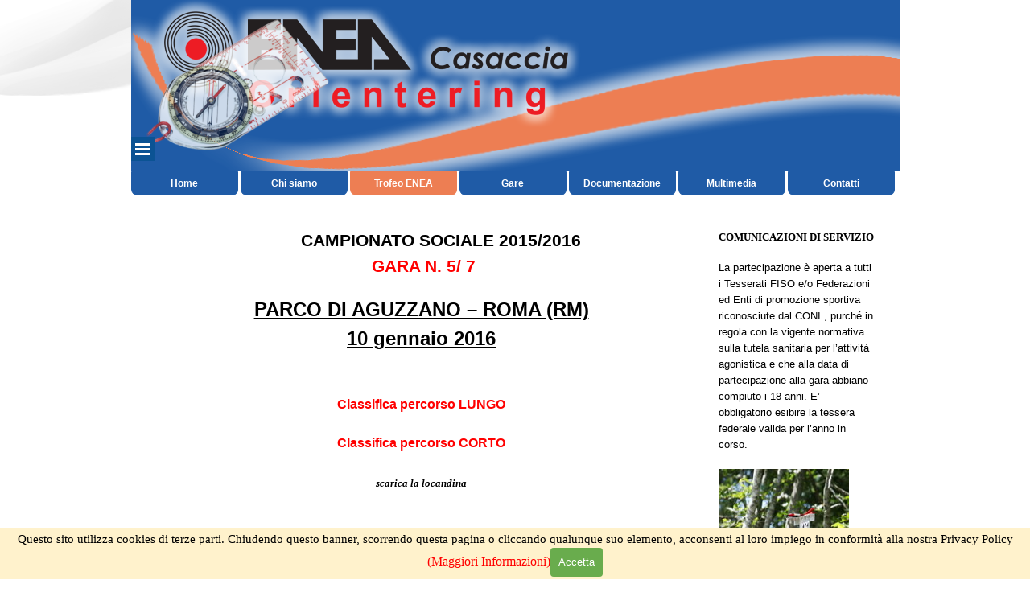

--- FILE ---
content_type: text/html
request_url: http://www.eneaorientering.it/gara-5-1.html
body_size: 11573
content:
<!DOCTYPE html><!-- HTML5 -->
<html prefix="og: http://ogp.me/ns#" lang="it-IT" dir="ltr">
	<head>
		<title>Gara 5 - ENEA Orienteering</title>
		<meta charset="utf-8" />
		<!--[if IE]><meta http-equiv="ImageToolbar" content="False" /><![endif]-->
		<meta name="author" content="Ezio Bonfanti - Luigi Di Pace" />
		<meta name="generator" content="Incomedia WebSite X5 Pro 2025.3.4 - www.websitex5.com" />
		<meta property="og:locale" content="it" />
		<meta property="og:type" content="website" />
		<meta property="og:url" content="https://www.eneaorientering.it/gara-5-1.html" />
		<meta property="og:title" content="Gara 5" />
		<meta property="og:site_name" content="ENEA Orienteering" />
		<meta name="viewport" content="width=955" />
		
		<link rel="stylesheet" href="style/reset.css?2025-3-4-0" media="screen,print" />
		<link rel="stylesheet" href="style/print.css?2025-3-4-0" media="print" />
		<link rel="stylesheet" href="style/style.css?2025-3-4-0" media="screen,print" />
		<link rel="stylesheet" href="style/template.css?2025-3-4-0" media="screen" />
		<link rel="stylesheet" href="pcss/gara-5-1.css?2025-3-4-0-639048671035564413" media="screen,print" />
		<script src="res/jquery.js?2025-3-4-0"></script>
		<script src="res/x5engine.js?2025-3-4-0" data-files-version="2025-3-4-0"></script>
		<script>
			window.onload = function(){ checkBrowserCompatibility('Il Browser che stai utilizzando non supporta le funzionalità richieste per visualizzare questo Sito.','Il Browser che stai utilizzando potrebbe non supportare le funzionalità richieste per visualizzare questo Sito.','[1]Aggiorna il tuo browser[/1] oppure [2]procedi ugualmente[/2].','http://outdatedbrowser.com/'); };
			x5engine.utils.currentPagePath = 'gara-5-1.html';
		</script>
		<link rel="icon" href="favicon.png?2025-3-4-0-639048671035533717" type="image/png" />
		<script type="text/javascript">
		
		  var _gaq = _gaq || [];
		  _gaq.push(['_setAccount', 'UA-46561748-1']);
		  _gaq.push(['_trackPageview']);
		
		  (function() {
		    var ga = document.createElement('script'); ga.type = 'text/javascript'; ga.async = true;
		    ga.src = ('https:' == document.location.protocol ? 'https://ssl' : 'http://www') + '.google-analytics.com/ga.js';
		    var s = document.getElementsByTagName('script')[0]; s.parentNode.insertBefore(ga, s);
		  })();
		
		</script>
	</head>
	<body>
		<div id="imPageExtContainer">
			<div id="imPageIntContainer">
				<a class="screen-reader-only-even-focused" href="#imGoToCont" title="Salta il menu di navigazione">Vai ai contenuti</a>
				<div id="imHeaderBg"></div>
				<div id="imPage">
					<header id="imHeader">
						<h1 class="imHidden">Gara 5 - ENEA Orienteering</h1>
						<div id="imHeaderObjects"><div id="imHeader_imObjectImage_01_wrapper" class="template-object-wrapper"><div id="imHeader_imObjectImage_01"><div id="imHeader_imObjectImage_01_container"><img src="images/bussola_trasp_2.png"  width="250" height="250" />
</div></div></div><div id="imHeader_imMenuObject_03_wrapper" class="template-object-wrapper"><!-- UNSEARCHABLE --><a id="imHeader_imMenuObject_03_skip_menu" href="#imHeader_imMenuObject_03_after_menu" class="screen-reader-only-even-focused">Salta menù</a><div id="imHeader_imMenuObject_03"><nav id="imHeader_imMenuObject_03_container"><button type="button" class="clear-button-style hamburger-button hamburger-component" aria-label="Mostra menù"><span class="hamburger-bar"></span><span class="hamburger-bar"></span><span class="hamburger-bar"></span></button><div class="hamburger-menu-background-container hamburger-component">
	<div class="hamburger-menu-background menu-mobile menu-mobile-animated hidden">
		<button type="button" class="clear-button-style hamburger-menu-close-button" aria-label="Chiudi"><span aria-hidden="true">&times;</span></button>
	</div>
</div>
<ul class="menu-mobile-animated hidden">
	<li class="imMnMnFirst imPage" data-link-paths=",/index.php,/">
<div class="label-wrapper">
<div class="label-inner-wrapper">
		<a class="label" href="index.php">
Home		</a>
</div>
</div>
	</li><li class="imMnMnMiddle imLevel"><div class="label-wrapper"><div class="label-inner-wrapper"><span class="label">Chi siamo</span><button type="button" class="screen-reader-only clear-button-style toggle-submenu" aria-label="Mostra sottomenù di Chi siamo" aria-expanded="false" onclick="if ($(this).attr('aria-expanded') == 'true') event.stopImmediatePropagation(); $(this).closest('.imLevel').trigger(jQuery.Event($(this).attr('aria-expanded') == 'false' ? 'mouseenter' : 'mouseleave', { originalEvent: event } ));">▼</button></div></div><ul data-original-position="open-bottom" class="open-bottom" style="" >
	<li class="imMnMnFirst imPage" data-link-paths=",/storia.php">
<div class="label-wrapper">
<div class="label-inner-wrapper">
		<a class="label" href="storia.php">
Storia		</a>
</div>
</div>
	</li><li class="imMnMnMiddle imPage" data-link-paths=",/statuto.php">
<div class="label-wrapper">
<div class="label-inner-wrapper">
		<a class="label" href="statuto.php">
Statuto		</a>
</div>
</div>
	</li><li class="imMnMnMiddle imPage" data-link-paths=",/cariche-sociali.html">
<div class="label-wrapper">
<div class="label-inner-wrapper">
		<a class="label" href="cariche-sociali.html">
Cariche sociali		</a>
</div>
</div>
	</li><li class="imMnMnMiddle imPage" data-link-paths=",/iscritti.html">
<div class="label-wrapper">
<div class="label-inner-wrapper">
		<a class="label" href="iscritti.html">
Iscritti		</a>
</div>
</div>
	</li><li class="imMnMnMiddle imPage" data-link-paths=",/iscrizioni-e-rinnovi.html">
<div class="label-wrapper">
<div class="label-inner-wrapper">
		<a class="label" href="iscrizioni-e-rinnovi.html">
Iscrizioni e rinnovi		</a>
</div>
</div>
	</li><li class="imMnMnMiddle imPage" data-link-paths=",/regol.-funzionale.html">
<div class="label-wrapper">
<div class="label-inner-wrapper">
		<a class="label" href="regol.-funzionale.html">
Regol. Funzionale		</a>
</div>
</div>
	</li><li class="imMnMnMiddle imPage" data-link-paths=",/5x1000.html">
<div class="label-wrapper">
<div class="label-inner-wrapper">
		<a class="label" href="5x1000.html">
5x1000		</a>
</div>
</div>
	</li><li class="imMnMnLast imPage" data-link-paths=",/news.html">
<div class="label-wrapper">
<div class="label-inner-wrapper">
		<a class="label" href="news.html">
News		</a>
</div>
</div>
	</li></ul></li><li class="imMnMnMiddle imLevel"><div class="label-wrapper"><div class="label-inner-wrapper"><span class="label">Trofeo ENEA</span><button type="button" class="screen-reader-only clear-button-style toggle-submenu" aria-label="Mostra sottomenù di Trofeo ENEA" aria-expanded="false" onclick="if ($(this).attr('aria-expanded') == 'true') event.stopImmediatePropagation(); $(this).closest('.imLevel').trigger(jQuery.Event($(this).attr('aria-expanded') == 'false' ? 'mouseenter' : 'mouseleave', { originalEvent: event } ));">▼</button></div></div><ul data-original-position="open-bottom" class="open-bottom" style="" >
	<li class="imMnMnFirst imPage" data-link-paths=",/regolamento-2024.php">
<div class="label-wrapper">
<div class="label-inner-wrapper">
		<a class="label" href="regolamento-2024.php">
Regolamento 2024		</a>
</div>
</div>
	</li><li class="imMnMnMiddle imPage" data-link-paths=",/calendario-2024.html">
<div class="label-wrapper">
<div class="label-inner-wrapper">
		<a class="label" href="calendario-2024.html">
Calendario 2024		</a>
</div>
</div>
	</li><li class="imMnMnMiddle imPage" data-link-paths=",/gara-1-8.html">
<div class="label-wrapper">
<div class="label-inner-wrapper">
		<a class="label" href="gara-1-8.html">
Gara 1		</a>
</div>
</div>
	</li><li class="imMnMnMiddle imPage" data-link-paths=",/gara-4-7.html">
<div class="label-wrapper">
<div class="label-inner-wrapper">
		<a class="label" href="gara-4-7.html">
Gara 4		</a>
</div>
</div>
	</li><li class="imMnMnMiddle imPage" data-link-paths=",/classifiche-55-.html">
<div class="label-wrapper">
<div class="label-inner-wrapper">
		<a class="label" href="classifiche-55-.html">
Classifiche 55°		</a>
</div>
</div>
	</li><li class="imMnMnMiddle imLevel"><div class="label-wrapper"><div class="label-inner-wrapper"><span class="label">Edizioni precedenti</span><button type="button" class="screen-reader-only clear-button-style toggle-submenu" aria-label="Mostra sottomenù di Edizioni precedenti" aria-expanded="false" onclick="if ($(this).attr('aria-expanded') == 'true') event.stopImmediatePropagation(); $(this).closest('.imLevel').trigger(jQuery.Event($(this).attr('aria-expanded') == 'false' ? 'mouseenter' : 'mouseleave', { originalEvent: event } ));">▼</button></div></div><ul data-original-position="open-right" class="open-right" style="" >
	<li class="imMnMnFirst imLevel"><div class="label-wrapper"><div class="label-inner-wrapper"><span class="label">2019-2020</span><button type="button" class="screen-reader-only clear-button-style toggle-submenu" aria-label="Mostra sottomenù di 2019-2020" aria-expanded="false" onclick="if ($(this).attr('aria-expanded') == 'true') event.stopImmediatePropagation(); $(this).closest('.imLevel').trigger(jQuery.Event($(this).attr('aria-expanded') == 'false' ? 'mouseenter' : 'mouseleave', { originalEvent: event } ));">▼</button></div></div><ul data-original-position="open-right" class="open-right" style="" >
	<li class="imMnMnFirst imPage" data-link-paths=",/regolamento-2019-20.php">
<div class="label-wrapper">
<div class="label-inner-wrapper">
		<a class="label" href="regolamento-2019-20.php">
Regolamento 2019-20		</a>
</div>
</div>
	</li><li class="imMnMnMiddle imPage" data-link-paths=",/calendario-2019-20.html">
<div class="label-wrapper">
<div class="label-inner-wrapper">
		<a class="label" href="calendario-2019-20.html">
Calendario 2019-20		</a>
</div>
</div>
	</li><li class="imMnMnMiddle imPage" data-link-paths=",/gara-1-7.html">
<div class="label-wrapper">
<div class="label-inner-wrapper">
		<a class="label" href="gara-1-7.html">
Gara 1		</a>
</div>
</div>
	</li><li class="imMnMnMiddle imPage" data-link-paths=",/gara-2-6.html">
<div class="label-wrapper">
<div class="label-inner-wrapper">
		<a class="label" href="gara-2-6.html">
Gara 2		</a>
</div>
</div>
	</li><li class="imMnMnMiddle imPage" data-link-paths=",/gara-3-7.html">
<div class="label-wrapper">
<div class="label-inner-wrapper">
		<a class="label" href="gara-3-7.html">
Gara 3		</a>
</div>
</div>
	</li><li class="imMnMnMiddle imPage" data-link-paths=",/gara-4-6.html">
<div class="label-wrapper">
<div class="label-inner-wrapper">
		<a class="label" href="gara-4-6.html">
Gara 4		</a>
</div>
</div>
	</li><li class="imMnMnMiddle imPage" data-link-paths=",/gara-5-7.html">
<div class="label-wrapper">
<div class="label-inner-wrapper">
		<a class="label" href="gara-5-7.html">
Gara 5		</a>
</div>
</div>
	</li><li class="imMnMnMiddle imPage" data-link-paths=",/gara-6-7.html">
<div class="label-wrapper">
<div class="label-inner-wrapper">
		<a class="label" href="gara-6-7.html">
Gara 6		</a>
</div>
</div>
	</li><li class="imMnMnMiddle imPage" data-link-paths=",/gara-7-7.html">
<div class="label-wrapper">
<div class="label-inner-wrapper">
		<a class="label" href="gara-7-7.html">
Gara 7		</a>
</div>
</div>
	</li><li class="imMnMnMiddle imPage" data-link-paths=",/premiati-2019-20.html">
<div class="label-wrapper">
<div class="label-inner-wrapper">
		<a class="label" href="premiati-2019-20.html">
Premiati 2019-20		</a>
</div>
</div>
	</li><li class="imMnMnLast imPage" data-link-paths=",/classifiche-52-.html">
<div class="label-wrapper">
<div class="label-inner-wrapper">
		<a class="label" href="classifiche-52-.html">
Classifiche 52°		</a>
</div>
</div>
	</li></ul></li><li class="imMnMnMiddle imLevel"><div class="label-wrapper"><div class="label-inner-wrapper"><span class="label">2018-2019</span><button type="button" class="screen-reader-only clear-button-style toggle-submenu" aria-label="Mostra sottomenù di 2018-2019" aria-expanded="false" onclick="if ($(this).attr('aria-expanded') == 'true') event.stopImmediatePropagation(); $(this).closest('.imLevel').trigger(jQuery.Event($(this).attr('aria-expanded') == 'false' ? 'mouseenter' : 'mouseleave', { originalEvent: event } ));">▼</button></div></div><ul data-original-position="open-right" class="open-right" style="" >
	<li class="imMnMnFirst imPage" data-link-paths=",/classifiche-51-.html">
<div class="label-wrapper">
<div class="label-inner-wrapper">
		<a class="label" href="classifiche-51-.html">
Classifiche 51°		</a>
</div>
</div>
	</li><li class="imMnMnMiddle imPage" data-link-paths=",/regolamento-2018-19.php">
<div class="label-wrapper">
<div class="label-inner-wrapper">
		<a class="label" href="regolamento-2018-19.php">
Regolamento 2018-19		</a>
</div>
</div>
	</li><li class="imMnMnMiddle imPage" data-link-paths=",/calendario-2018-19.html">
<div class="label-wrapper">
<div class="label-inner-wrapper">
		<a class="label" href="calendario-2018-19.html">
Calendario 2018-19		</a>
</div>
</div>
	</li><li class="imMnMnMiddle imPage" data-link-paths=",/gara-1-6.html">
<div class="label-wrapper">
<div class="label-inner-wrapper">
		<a class="label" href="gara-1-6.html">
Gara 1		</a>
</div>
</div>
	</li><li class="imMnMnMiddle imPage" data-link-paths=",/gara-2-5.html">
<div class="label-wrapper">
<div class="label-inner-wrapper">
		<a class="label" href="gara-2-5.html">
Gara 2		</a>
</div>
</div>
	</li><li class="imMnMnMiddle imPage" data-link-paths=",/gara-3-6.html">
<div class="label-wrapper">
<div class="label-inner-wrapper">
		<a class="label" href="gara-3-6.html">
Gara 3		</a>
</div>
</div>
	</li><li class="imMnMnMiddle imPage" data-link-paths=",/gara-4-5.html">
<div class="label-wrapper">
<div class="label-inner-wrapper">
		<a class="label" href="gara-4-5.html">
Gara 4		</a>
</div>
</div>
	</li><li class="imMnMnMiddle imPage" data-link-paths=",/gara-5-6.html">
<div class="label-wrapper">
<div class="label-inner-wrapper">
		<a class="label" href="gara-5-6.html">
Gara 5		</a>
</div>
</div>
	</li><li class="imMnMnMiddle imPage" data-link-paths=",/gara-6-6.html">
<div class="label-wrapper">
<div class="label-inner-wrapper">
		<a class="label" href="gara-6-6.html">
Gara 6		</a>
</div>
</div>
	</li><li class="imMnMnMiddle imPage" data-link-paths=",/gara-7-6.html">
<div class="label-wrapper">
<div class="label-inner-wrapper">
		<a class="label" href="gara-7-6.html">
Gara 7		</a>
</div>
</div>
	</li><li class="imMnMnMiddle imPage" data-link-paths=",/gara-8-3.html">
<div class="label-wrapper">
<div class="label-inner-wrapper">
		<a class="label" href="gara-8-3.html">
Gara 8		</a>
</div>
</div>
	</li><li class="imMnMnLast imPage" data-link-paths=",/gara-9-2.html">
<div class="label-wrapper">
<div class="label-inner-wrapper">
		<a class="label" href="gara-9-2.html">
Gara 9		</a>
</div>
</div>
	</li></ul></li><li class="imMnMnMiddle imLevel"><div class="label-wrapper"><div class="label-inner-wrapper"><span class="label">2017-2018</span><button type="button" class="screen-reader-only clear-button-style toggle-submenu" aria-label="Mostra sottomenù di 2017-2018" aria-expanded="false" onclick="if ($(this).attr('aria-expanded') == 'true') event.stopImmediatePropagation(); $(this).closest('.imLevel').trigger(jQuery.Event($(this).attr('aria-expanded') == 'false' ? 'mouseenter' : 'mouseleave', { originalEvent: event } ));">▼</button></div></div><ul data-original-position="open-right" class="open-right" style="" >
	<li class="imMnMnFirst imPage" data-link-paths=",/trofeo-enea.html">
<div class="label-wrapper">
<div class="label-inner-wrapper">
		<a class="label" href="trofeo-enea.html">
Trofeo ENEA		</a>
</div>
</div>
	</li><li class="imMnMnMiddle imPage" data-link-paths=",/regolamento-2017-18.php">
<div class="label-wrapper">
<div class="label-inner-wrapper">
		<a class="label" href="regolamento-2017-18.php">
Regolamento 2017-18		</a>
</div>
</div>
	</li><li class="imMnMnMiddle imPage" data-link-paths=",/calendario-2017-18.html">
<div class="label-wrapper">
<div class="label-inner-wrapper">
		<a class="label" href="calendario-2017-18.html">
Calendario 2017-18		</a>
</div>
</div>
	</li><li class="imMnMnMiddle imPage" data-link-paths=",/classifiche-50a.html">
<div class="label-wrapper">
<div class="label-inner-wrapper">
		<a class="label" href="classifiche-50a.html">
Classifiche 50a		</a>
</div>
</div>
	</li><li class="imMnMnMiddle imPage" data-link-paths=",/gara-1-1.html">
<div class="label-wrapper">
<div class="label-inner-wrapper">
		<a class="label" href="gara-1-1.html">
Gara 1		</a>
</div>
</div>
	</li><li class="imMnMnMiddle imPage" data-link-paths=",/gara-2-2.html">
<div class="label-wrapper">
<div class="label-inner-wrapper">
		<a class="label" href="gara-2-2.html">
Gara 2		</a>
</div>
</div>
	</li><li class="imMnMnMiddle imPage" data-link-paths=",/gara-3-3.html">
<div class="label-wrapper">
<div class="label-inner-wrapper">
		<a class="label" href="gara-3-3.html">
Gara 3		</a>
</div>
</div>
	</li><li class="imMnMnMiddle imPage" data-link-paths=",/gara-4-2.html">
<div class="label-wrapper">
<div class="label-inner-wrapper">
		<a class="label" href="gara-4-2.html">
Gara 4		</a>
</div>
</div>
	</li><li class="imMnMnMiddle imPage" data-link-paths=",/gara-5-3.html">
<div class="label-wrapper">
<div class="label-inner-wrapper">
		<a class="label" href="gara-5-3.html">
Gara 5		</a>
</div>
</div>
	</li><li class="imMnMnMiddle imPage" data-link-paths=",/gara-6-3.html">
<div class="label-wrapper">
<div class="label-inner-wrapper">
		<a class="label" href="gara-6-3.html">
Gara 6		</a>
</div>
</div>
	</li><li class="imMnMnMiddle imPage" data-link-paths=",/gara-7-4.html">
<div class="label-wrapper">
<div class="label-inner-wrapper">
		<a class="label" href="gara-7-4.html">
Gara 7		</a>
</div>
</div>
	</li><li class="imMnMnMiddle imPage" data-link-paths=",/gara-8-1.html">
<div class="label-wrapper">
<div class="label-inner-wrapper">
		<a class="label" href="gara-8-1.html">
Gara 8		</a>
</div>
</div>
	</li><li class="imMnMnLast imPage" data-link-paths=",/gara-9.html">
<div class="label-wrapper">
<div class="label-inner-wrapper">
		<a class="label" href="gara-9.html">
Gara 9		</a>
</div>
</div>
	</li></ul></li><li class="imMnMnMiddle imLevel"><div class="label-wrapper"><div class="label-inner-wrapper"><span class="label">2016-2017</span><button type="button" class="screen-reader-only clear-button-style toggle-submenu" aria-label="Mostra sottomenù di 2016-2017" aria-expanded="false" onclick="if ($(this).attr('aria-expanded') == 'true') event.stopImmediatePropagation(); $(this).closest('.imLevel').trigger(jQuery.Event($(this).attr('aria-expanded') == 'false' ? 'mouseenter' : 'mouseleave', { originalEvent: event } ));">▼</button></div></div><ul data-original-position="open-right" class="open-right" style="" >
	<li class="imMnMnFirst imPage" data-link-paths=",/trofeo-enea---49a-edizione.html">
<div class="label-wrapper">
<div class="label-inner-wrapper">
		<a class="label" href="trofeo-enea---49a-edizione.html">
Trofeo ENEA - 49a edizione		</a>
</div>
</div>
	</li><li class="imMnMnMiddle imPage" data-link-paths=",/regolamento---49a-edizione.php">
<div class="label-wrapper">
<div class="label-inner-wrapper">
		<a class="label" href="regolamento---49a-edizione.php">
Regolamento - 49a edizione		</a>
</div>
</div>
	</li><li class="imMnMnMiddle imPage" data-link-paths=",/calendario-2016-17.html">
<div class="label-wrapper">
<div class="label-inner-wrapper">
		<a class="label" href="calendario-2016-17.html">
Calendario 2016-17		</a>
</div>
</div>
	</li><li class="imMnMnMiddle imPage" data-link-paths=",/classifiche---49a-edizione.html">
<div class="label-wrapper">
<div class="label-inner-wrapper">
		<a class="label" href="classifiche---49a-edizione.html">
Classifiche - 49a edizione		</a>
</div>
</div>
	</li><li class="imMnMnMiddle imPage" data-link-paths=",/gara-1-4.html">
<div class="label-wrapper">
<div class="label-inner-wrapper">
		<a class="label" href="gara-1-4.html">
Gara 1		</a>
</div>
</div>
	</li><li class="imMnMnMiddle imPage" data-link-paths=",/gara-2-3.html">
<div class="label-wrapper">
<div class="label-inner-wrapper">
		<a class="label" href="gara-2-3.html">
Gara 2		</a>
</div>
</div>
	</li><li class="imMnMnMiddle imPage" data-link-paths=",/gara-3-4.html">
<div class="label-wrapper">
<div class="label-inner-wrapper">
		<a class="label" href="gara-3-4.html">
Gara 3		</a>
</div>
</div>
	</li><li class="imMnMnMiddle imPage" data-link-paths=",/gara-4-3.html">
<div class="label-wrapper">
<div class="label-inner-wrapper">
		<a class="label" href="gara-4-3.html">
Gara 4		</a>
</div>
</div>
	</li><li class="imMnMnMiddle imPage" data-link-paths=",/gara-5-4.html">
<div class="label-wrapper">
<div class="label-inner-wrapper">
		<a class="label" href="gara-5-4.html">
Gara 5		</a>
</div>
</div>
	</li><li class="imMnMnMiddle imPage" data-link-paths=",/gara-6-4.html">
<div class="label-wrapper">
<div class="label-inner-wrapper">
		<a class="label" href="gara-6-4.html">
Gara 6		</a>
</div>
</div>
	</li><li class="imMnMnMiddle imPage" data-link-paths=",/gara-7-3.html">
<div class="label-wrapper">
<div class="label-inner-wrapper">
		<a class="label" href="gara-7-3.html">
Gara 7		</a>
</div>
</div>
	</li><li class="imMnMnMiddle imPage" data-link-paths=",/gara-8-2.html">
<div class="label-wrapper">
<div class="label-inner-wrapper">
		<a class="label" href="gara-8-2.html">
Gara 8		</a>
</div>
</div>
	</li><li class="imMnMnLast imPage" data-link-paths=",/gara-9-1.html">
<div class="label-wrapper">
<div class="label-inner-wrapper">
		<a class="label" href="gara-9-1.html">
Gara 9		</a>
</div>
</div>
	</li></ul></li><li class="imMnMnMiddle imLevel"><div class="label-wrapper"><div class="label-inner-wrapper"><span class="label">2015-2016</span><button type="button" class="screen-reader-only clear-button-style toggle-submenu" aria-label="Mostra sottomenù di 2015-2016" aria-expanded="false" onclick="if ($(this).attr('aria-expanded') == 'true') event.stopImmediatePropagation(); $(this).closest('.imLevel').trigger(jQuery.Event($(this).attr('aria-expanded') == 'false' ? 'mouseenter' : 'mouseleave', { originalEvent: event } ));">▼</button></div></div><ul data-original-position="open-right" class="open-right" style="" >
	<li class="imMnMnFirst imPage" data-link-paths=",/regolamento-1.php">
<div class="label-wrapper">
<div class="label-inner-wrapper">
		<a class="label" href="regolamento-1.php">
Regolamento		</a>
</div>
</div>
	</li><li class="imMnMnMiddle imPage" data-link-paths=",/calendario-2015-16.html">
<div class="label-wrapper">
<div class="label-inner-wrapper">
		<a class="label" href="calendario-2015-16.html">
Calendario 2015-16		</a>
</div>
</div>
	</li><li class="imMnMnMiddle imPage" data-link-paths=",/classifiche-1.html">
<div class="label-wrapper">
<div class="label-inner-wrapper">
		<a class="label" href="classifiche-1.html">
Classifiche		</a>
</div>
</div>
	</li><li class="imMnMnMiddle imPage" data-link-paths=",/gara-1-3.html">
<div class="label-wrapper">
<div class="label-inner-wrapper">
		<a class="label" href="gara-1-3.html">
Gara 1		</a>
</div>
</div>
	</li><li class="imMnMnMiddle imPage" data-link-paths=",/gara-2-1.html">
<div class="label-wrapper">
<div class="label-inner-wrapper">
		<a class="label" href="gara-2-1.html">
Gara 2		</a>
</div>
</div>
	</li><li class="imMnMnMiddle imPage" data-link-paths=",/gara-3-1.html">
<div class="label-wrapper">
<div class="label-inner-wrapper">
		<a class="label" href="gara-3-1.html">
Gara 3		</a>
</div>
</div>
	</li><li class="imMnMnMiddle imPage" data-link-paths=",/gara-4-1.html">
<div class="label-wrapper">
<div class="label-inner-wrapper">
		<a class="label" href="gara-4-1.html">
Gara 4		</a>
</div>
</div>
	</li><li class="imMnMnMiddle imPage" data-link-paths=",/gara-5-1.html">
<div class="label-wrapper">
<div class="label-inner-wrapper">
		<a class="label" href="gara-5-1.html">
Gara 5		</a>
</div>
</div>
	</li><li class="imMnMnMiddle imPage" data-link-paths=",/gara-6-1.html">
<div class="label-wrapper">
<div class="label-inner-wrapper">
		<a class="label" href="gara-6-1.html">
Gara 6		</a>
</div>
</div>
	</li><li class="imMnMnLast imPage" data-link-paths=",/gara-7-1.html">
<div class="label-wrapper">
<div class="label-inner-wrapper">
		<a class="label" href="gara-7-1.html">
Gara 7		</a>
</div>
</div>
	</li></ul></li><li class="imMnMnMiddle imLevel"><div class="label-wrapper"><div class="label-inner-wrapper"><span class="label">2014-2015</span><button type="button" class="screen-reader-only clear-button-style toggle-submenu" aria-label="Mostra sottomenù di 2014-2015" aria-expanded="false" onclick="if ($(this).attr('aria-expanded') == 'true') event.stopImmediatePropagation(); $(this).closest('.imLevel').trigger(jQuery.Event($(this).attr('aria-expanded') == 'false' ? 'mouseenter' : 'mouseleave', { originalEvent: event } ));">▼</button></div></div><ul data-original-position="open-right" class="open-right" style="" >
	<li class="imMnMnFirst imPage" data-link-paths=",/regolamento-.php">
<div class="label-wrapper">
<div class="label-inner-wrapper">
		<a class="label" href="regolamento-.php">
Regolamento 		</a>
</div>
</div>
	</li><li class="imMnMnMiddle imPage" data-link-paths=",/calendario-2014-15.html">
<div class="label-wrapper">
<div class="label-inner-wrapper">
		<a class="label" href="calendario-2014-15.html">
Calendario 2014-15		</a>
</div>
</div>
	</li><li class="imMnMnMiddle imPage" data-link-paths=",/classifiche-2.html">
<div class="label-wrapper">
<div class="label-inner-wrapper">
		<a class="label" href="classifiche-2.html">
Classifiche		</a>
</div>
</div>
	</li><li class="imMnMnMiddle imPage" data-link-paths=",/premiati-47-trofeo-enea.html">
<div class="label-wrapper">
<div class="label-inner-wrapper">
		<a class="label" href="premiati-47-trofeo-enea.html">
Premiati 47 Trofeo ENEA		</a>
</div>
</div>
	</li><li class="imMnMnMiddle imPage" data-link-paths=",/gara-1-2.html">
<div class="label-wrapper">
<div class="label-inner-wrapper">
		<a class="label" href="gara-1-2.html">
Gara 1		</a>
</div>
</div>
	</li><li class="imMnMnMiddle imPage" data-link-paths=",/gara-2-.html">
<div class="label-wrapper">
<div class="label-inner-wrapper">
		<a class="label" href="gara-2-.html">
Gara 2 		</a>
</div>
</div>
	</li><li class="imMnMnMiddle imPage" data-link-paths=",/gara-3-2.html">
<div class="label-wrapper">
<div class="label-inner-wrapper">
		<a class="label" href="gara-3-2.html">
Gara 3		</a>
</div>
</div>
	</li><li class="imMnMnMiddle imPage" data-link-paths=",/gara-4-.html">
<div class="label-wrapper">
<div class="label-inner-wrapper">
		<a class="label" href="gara-4-.html">
Gara 4 		</a>
</div>
</div>
	</li><li class="imMnMnMiddle imPage" data-link-paths=",/gara-5-2.html">
<div class="label-wrapper">
<div class="label-inner-wrapper">
		<a class="label" href="gara-5-2.html">
Gara 5		</a>
</div>
</div>
	</li><li class="imMnMnMiddle imPage" data-link-paths=",/gara-6-2.html">
<div class="label-wrapper">
<div class="label-inner-wrapper">
		<a class="label" href="gara-6-2.html">
Gara 6		</a>
</div>
</div>
	</li><li class="imMnMnLast imPage" data-link-paths=",/gara-7-2.html">
<div class="label-wrapper">
<div class="label-inner-wrapper">
		<a class="label" href="gara-7-2.html">
Gara 7		</a>
</div>
</div>
	</li></ul></li><li class="imMnMnMiddle imLevel"><div class="label-wrapper"><div class="label-inner-wrapper"><span class="label">2013-2014</span><button type="button" class="screen-reader-only clear-button-style toggle-submenu" aria-label="Mostra sottomenù di 2013-2014" aria-expanded="false" onclick="if ($(this).attr('aria-expanded') == 'true') event.stopImmediatePropagation(); $(this).closest('.imLevel').trigger(jQuery.Event($(this).attr('aria-expanded') == 'false' ? 'mouseenter' : 'mouseleave', { originalEvent: event } ));">▼</button></div></div><ul data-original-position="open-right" class="open-right" style="" >
	<li class="imMnMnFirst imPage" data-link-paths=",/regolamento.php">
<div class="label-wrapper">
<div class="label-inner-wrapper">
		<a class="label" href="regolamento.php">
Regolamento		</a>
</div>
</div>
	</li><li class="imMnMnMiddle imPage" data-link-paths=",/calendario-2013-14.html">
<div class="label-wrapper">
<div class="label-inner-wrapper">
		<a class="label" href="calendario-2013-14.html">
Calendario 2013-14		</a>
</div>
</div>
	</li><li class="imMnMnMiddle imPage" data-link-paths=",/classifiche.html">
<div class="label-wrapper">
<div class="label-inner-wrapper">
		<a class="label" href="classifiche.html">
Classifiche		</a>
</div>
</div>
	</li><li class="imMnMnMiddle imPage" data-link-paths=",/premiati-46-trofeo-enea.html">
<div class="label-wrapper">
<div class="label-inner-wrapper">
		<a class="label" href="premiati-46-trofeo-enea.html">
Premiati 46 Trofeo ENEA		</a>
</div>
</div>
	</li><li class="imMnMnMiddle imPage" data-link-paths=",/gara-1.html">
<div class="label-wrapper">
<div class="label-inner-wrapper">
		<a class="label" href="gara-1.html">
Gara 1		</a>
</div>
</div>
	</li><li class="imMnMnMiddle imPage" data-link-paths=",/gara-2.html">
<div class="label-wrapper">
<div class="label-inner-wrapper">
		<a class="label" href="gara-2.html">
Gara 2		</a>
</div>
</div>
	</li><li class="imMnMnMiddle imPage" data-link-paths=",/gara-3.html">
<div class="label-wrapper">
<div class="label-inner-wrapper">
		<a class="label" href="gara-3.html">
Gara 3		</a>
</div>
</div>
	</li><li class="imMnMnMiddle imPage" data-link-paths=",/gara-4.html">
<div class="label-wrapper">
<div class="label-inner-wrapper">
		<a class="label" href="gara-4.html">
Gara 4		</a>
</div>
</div>
	</li><li class="imMnMnMiddle imPage" data-link-paths=",/gara-5.html">
<div class="label-wrapper">
<div class="label-inner-wrapper">
		<a class="label" href="gara-5.html">
Gara 5		</a>
</div>
</div>
	</li><li class="imMnMnMiddle imPage" data-link-paths=",/gara-6.html">
<div class="label-wrapper">
<div class="label-inner-wrapper">
		<a class="label" href="gara-6.html">
Gara 6		</a>
</div>
</div>
	</li><li class="imMnMnMiddle imPage" data-link-paths=",/gara-7.html">
<div class="label-wrapper">
<div class="label-inner-wrapper">
		<a class="label" href="gara-7.html">
Gara 7		</a>
</div>
</div>
	</li><li class="imMnMnMiddle imPage" data-link-paths=",/gara-8.html">
<div class="label-wrapper">
<div class="label-inner-wrapper">
		<a class="label" href="gara-8.html">
Gara 8		</a>
</div>
</div>
	</li><li class="imMnMnLast imPage" data-link-paths=",/resoconto.html">
<div class="label-wrapper">
<div class="label-inner-wrapper">
		<a class="label" href="resoconto.html">
Resoconto		</a>
</div>
</div>
	</li></ul></li><li class="imMnMnMiddle imLevel"><div class="label-wrapper"><div class="label-inner-wrapper"><span class="label">2021-2022</span><button type="button" class="screen-reader-only clear-button-style toggle-submenu" aria-label="Mostra sottomenù di 2021-2022" aria-expanded="false" onclick="if ($(this).attr('aria-expanded') == 'true') event.stopImmediatePropagation(); $(this).closest('.imLevel').trigger(jQuery.Event($(this).attr('aria-expanded') == 'false' ? 'mouseenter' : 'mouseleave', { originalEvent: event } ));">▼</button></div></div><ul data-original-position="open-right" class="open-right" style="" >
	<li class="imMnMnFirst imPage" data-link-paths=",/regolam.-2021-22.php">
<div class="label-wrapper">
<div class="label-inner-wrapper">
		<a class="label" href="regolam.-2021-22.php">
Regolam. 2021-22		</a>
</div>
</div>
	</li><li class="imMnMnMiddle imPage" data-link-paths=",/calendario-2021-22.html">
<div class="label-wrapper">
<div class="label-inner-wrapper">
		<a class="label" href="calendario-2021-22.html">
Calendario 2021-22		</a>
</div>
</div>
	</li><li class="imMnMnMiddle imPage" data-link-paths=",/gara-1-5.html">
<div class="label-wrapper">
<div class="label-inner-wrapper">
		<a class="label" href="gara-1-5.html">
Gara 1		</a>
</div>
</div>
	</li><li class="imMnMnMiddle imPage" data-link-paths=",/gara-2-4.html">
<div class="label-wrapper">
<div class="label-inner-wrapper">
		<a class="label" href="gara-2-4.html">
Gara 2		</a>
</div>
</div>
	</li><li class="imMnMnMiddle imPage" data-link-paths=",/premiati-2021-22.html">
<div class="label-wrapper">
<div class="label-inner-wrapper">
		<a class="label" href="premiati-2021-22.html">
Premiati 2021-22		</a>
</div>
</div>
	</li><li class="imMnMnLast imPage" data-link-paths=",/classifiche-53-.html">
<div class="label-wrapper">
<div class="label-inner-wrapper">
		<a class="label" href="classifiche-53-.html">
Classifiche 53°		</a>
</div>
</div>
	</li></ul></li><li class="imMnMnLast imLevel"><div class="label-wrapper"><div class="label-inner-wrapper"><span class="label">2022-2023</span><button type="button" class="screen-reader-only clear-button-style toggle-submenu" aria-label="Mostra sottomenù di 2022-2023" aria-expanded="false" onclick="if ($(this).attr('aria-expanded') == 'true') event.stopImmediatePropagation(); $(this).closest('.imLevel').trigger(jQuery.Event($(this).attr('aria-expanded') == 'false' ? 'mouseenter' : 'mouseleave', { originalEvent: event } ));">▼</button></div></div><ul data-original-position="open-right" class="open-right" style="" >
	<li class="imMnMnFirst imPage" data-link-paths=",/regolam.-2022-23.php">
<div class="label-wrapper">
<div class="label-inner-wrapper">
		<a class="label" href="regolam.-2022-23.php">
Regolam. 2022-23		</a>
</div>
</div>
	</li><li class="imMnMnMiddle imPage" data-link-paths=",/calendario-2022-23.html">
<div class="label-wrapper">
<div class="label-inner-wrapper">
		<a class="label" href="calendario-2022-23.html">
Calendario 2022-23		</a>
</div>
</div>
	</li><li class="imMnMnMiddle imPage" data-link-paths=",/classifiche-54-.html">
<div class="label-wrapper">
<div class="label-inner-wrapper">
		<a class="label" href="classifiche-54-.html">
Classifiche 54°		</a>
</div>
</div>
	</li><li class="imMnMnMiddle imPage" data-link-paths=",/premiati-2022-23.html">
<div class="label-wrapper">
<div class="label-inner-wrapper">
		<a class="label" href="premiati-2022-23.html">
Premiati 2022-23		</a>
</div>
</div>
	</li><li class="imMnMnMiddle imPage" data-link-paths=",/gara-1-9.html">
<div class="label-wrapper">
<div class="label-inner-wrapper">
		<a class="label" href="gara-1-9.html">
Gara 1		</a>
</div>
</div>
	</li><li class="imMnMnMiddle imPage" data-link-paths=",/gara-2-8.html">
<div class="label-wrapper">
<div class="label-inner-wrapper">
		<a class="label" href="gara-2-8.html">
Gara 2		</a>
</div>
</div>
	</li><li class="imMnMnMiddle imPage" data-link-paths=",/gara-3-9.html">
<div class="label-wrapper">
<div class="label-inner-wrapper">
		<a class="label" href="gara-3-9.html">
Gara 3		</a>
</div>
</div>
	</li><li class="imMnMnMiddle imPage" data-link-paths=",/gara-4-8.html">
<div class="label-wrapper">
<div class="label-inner-wrapper">
		<a class="label" href="gara-4-8.html">
Gara 4		</a>
</div>
</div>
	</li><li class="imMnMnMiddle imPage" data-link-paths=",/gara-5-9.html">
<div class="label-wrapper">
<div class="label-inner-wrapper">
		<a class="label" href="gara-5-9.html">
Gara 5		</a>
</div>
</div>
	</li><li class="imMnMnMiddle imPage" data-link-paths=",/gara-6-9.html">
<div class="label-wrapper">
<div class="label-inner-wrapper">
		<a class="label" href="gara-6-9.html">
Gara 6		</a>
</div>
</div>
	</li><li class="imMnMnLast imPage" data-link-paths=",/gara-7-9.html">
<div class="label-wrapper">
<div class="label-inner-wrapper">
		<a class="label" href="gara-7-9.html">
Gara 7		</a>
</div>
</div>
	</li></ul></li></ul></li><li class="imMnMnLast imLevel"><div class="label-wrapper"><div class="label-inner-wrapper"><span class="label">Trofeo ENEA</span></div></div></li></ul></li><li class="imMnMnMiddle imLevel"><div class="label-wrapper"><div class="label-inner-wrapper"><span class="label">Gare</span><button type="button" class="screen-reader-only clear-button-style toggle-submenu" aria-label="Mostra sottomenù di Gare" aria-expanded="false" onclick="if ($(this).attr('aria-expanded') == 'true') event.stopImmediatePropagation(); $(this).closest('.imLevel').trigger(jQuery.Event($(this).attr('aria-expanded') == 'false' ? 'mouseenter' : 'mouseleave', { originalEvent: event } ));">▼</button></div></div><ul data-original-position="open-bottom" class="open-bottom" style="" >
	<li class="imMnMnFirst imPage" data-link-paths=",/staffetta-lazio-2018.html">
<div class="label-wrapper">
<div class="label-inner-wrapper">
		<a class="label" href="staffetta-lazio-2018.html">
Staffetta Lazio 2018		</a>
</div>
</div>
	</li><li class="imMnMnMiddle imPage" data-link-paths=",/gara-50ennale.html">
<div class="label-wrapper">
<div class="label-inner-wrapper">
		<a class="label" href="gara-50ennale.html">
Gara 50ennale		</a>
</div>
</div>
	</li><li class="imMnMnMiddle imLevel"><div class="label-wrapper"><div class="label-inner-wrapper"><span class="label">T.I.C.</span><button type="button" class="screen-reader-only clear-button-style toggle-submenu" aria-label="Mostra sottomenù di T.I.C." aria-expanded="false" onclick="if ($(this).attr('aria-expanded') == 'true') event.stopImmediatePropagation(); $(this).closest('.imLevel').trigger(jQuery.Event($(this).attr('aria-expanded') == 'false' ? 'mouseenter' : 'mouseleave', { originalEvent: event } ));">▼</button></div></div><ul data-original-position="open-right" class="open-right" style="" >
	<li class="imMnMnFirst imLevel"><div class="label-wrapper"><div class="label-inner-wrapper"><span class="label">2a prova 2015</span><button type="button" class="screen-reader-only clear-button-style toggle-submenu" aria-label="Mostra sottomenù di 2a prova 2015" aria-expanded="false" onclick="if ($(this).attr('aria-expanded') == 'true') event.stopImmediatePropagation(); $(this).closest('.imLevel').trigger(jQuery.Event($(this).attr('aria-expanded') == 'false' ? 'mouseenter' : 'mouseleave', { originalEvent: event } ));">▼</button></div></div><ul data-original-position="open-right" class="open-right" style="" >
	<li class="imMnMnFirst imPage" data-link-paths=",/informazioni-1.html">
<div class="label-wrapper">
<div class="label-inner-wrapper">
		<a class="label" href="informazioni-1.html">
Informazioni		</a>
</div>
</div>
	</li><li class="imMnMnLast imPage" data-link-paths=",/risultati-2a-tic-2015.html">
<div class="label-wrapper">
<div class="label-inner-wrapper">
		<a class="label" href="risultati-2a-tic-2015.html">
Risultati 2a TIC 2015		</a>
</div>
</div>
	</li></ul></li><li class="imMnMnMiddle imLevel"><div class="label-wrapper"><div class="label-inner-wrapper"><span class="label">4a prova 2016</span><button type="button" class="screen-reader-only clear-button-style toggle-submenu" aria-label="Mostra sottomenù di 4a prova 2016" aria-expanded="false" onclick="if ($(this).attr('aria-expanded') == 'true') event.stopImmediatePropagation(); $(this).closest('.imLevel').trigger(jQuery.Event($(this).attr('aria-expanded') == 'false' ? 'mouseenter' : 'mouseleave', { originalEvent: event } ));">▼</button></div></div><ul data-original-position="open-right" class="open-right" style="" >
	<li class="imMnMnFirst imPage" data-link-paths=",/info--4a-tic-2016.html">
<div class="label-wrapper">
<div class="label-inner-wrapper">
		<a class="label" href="info--4a-tic-2016.html">
Info  4a TIC 2016		</a>
</div>
</div>
	</li><li class="imMnMnLast imPage" data-link-paths=",/risultati-4a-tic-2016.html">
<div class="label-wrapper">
<div class="label-inner-wrapper">
		<a class="label" href="risultati-4a-tic-2016.html">
Risultati 4a TIC 2016		</a>
</div>
</div>
	</li></ul></li><li class="imMnMnMiddle imLevel"><div class="label-wrapper"><div class="label-inner-wrapper"><span class="label">7a prova 2016</span><button type="button" class="screen-reader-only clear-button-style toggle-submenu" aria-label="Mostra sottomenù di 7a prova 2016" aria-expanded="false" onclick="if ($(this).attr('aria-expanded') == 'true') event.stopImmediatePropagation(); $(this).closest('.imLevel').trigger(jQuery.Event($(this).attr('aria-expanded') == 'false' ? 'mouseenter' : 'mouseleave', { originalEvent: event } ));">▼</button></div></div><ul data-original-position="open-right" class="open-right" style="" >
	<li class="imMnMnFirst imPage" data-link-paths=",/info-7a-tic-2016.html">
<div class="label-wrapper">
<div class="label-inner-wrapper">
		<a class="label" href="info-7a-tic-2016.html">
Info 7a TIC 2016		</a>
</div>
</div>
	</li><li class="imMnMnLast imPage" data-link-paths=",/risultati-7a-tic-2016.html">
<div class="label-wrapper">
<div class="label-inner-wrapper">
		<a class="label" href="risultati-7a-tic-2016.html">
Risultati 7a TIC 2016		</a>
</div>
</div>
	</li></ul></li><li class="imMnMnMiddle imLevel"><div class="label-wrapper"><div class="label-inner-wrapper"><span class="label">10 prova 2019</span><button type="button" class="screen-reader-only clear-button-style toggle-submenu" aria-label="Mostra sottomenù di 10 prova 2019" aria-expanded="false" onclick="if ($(this).attr('aria-expanded') == 'true') event.stopImmediatePropagation(); $(this).closest('.imLevel').trigger(jQuery.Event($(this).attr('aria-expanded') == 'false' ? 'mouseenter' : 'mouseleave', { originalEvent: event } ));">▼</button></div></div><ul data-original-position="open-right" class="open-right" style="" >
	<li class="imMnMnFirst imPage" data-link-paths=",/info-10a-tic-2019.html">
<div class="label-wrapper">
<div class="label-inner-wrapper">
		<a class="label" href="info-10a-tic-2019.html">
Info 10a TIC 2019		</a>
</div>
</div>
	</li><li class="imMnMnLast imPage" data-link-paths=",/risultati-10a-tic-2019.html">
<div class="label-wrapper">
<div class="label-inner-wrapper">
		<a class="label" href="risultati-10a-tic-2019.html">
Risultati 10a TIC 2019		</a>
</div>
</div>
	</li></ul></li><li class="imMnMnLast imLevel"><div class="label-wrapper"><div class="label-inner-wrapper"><span class="label">4a prova 2023</span><button type="button" class="screen-reader-only clear-button-style toggle-submenu" aria-label="Mostra sottomenù di 4a prova 2023" aria-expanded="false" onclick="if ($(this).attr('aria-expanded') == 'true') event.stopImmediatePropagation(); $(this).closest('.imLevel').trigger(jQuery.Event($(this).attr('aria-expanded') == 'false' ? 'mouseenter' : 'mouseleave', { originalEvent: event } ));">▼</button></div></div><ul data-original-position="open-right" class="open-right" style="" >
	<li class=" imPage" data-link-paths=",/info-4a-tic-2023.html">
<div class="label-wrapper">
<div class="label-inner-wrapper">
		<a class="label" href="info-4a-tic-2023.html">
Info 4a TIC 2023		</a>
</div>
</div>
	</li></ul></li></ul></li><li class="imMnMnLast imLevel"><div class="label-wrapper"><div class="label-inner-wrapper"><span class="label">Trofeo Zuliani</span><button type="button" class="screen-reader-only clear-button-style toggle-submenu" aria-label="Mostra sottomenù di Trofeo Zuliani" aria-expanded="false" onclick="if ($(this).attr('aria-expanded') == 'true') event.stopImmediatePropagation(); $(this).closest('.imLevel').trigger(jQuery.Event($(this).attr('aria-expanded') == 'false' ? 'mouseenter' : 'mouseleave', { originalEvent: event } ));">▼</button></div></div><ul data-original-position="open-right" class="open-right" style="" >
	<li class="imMnMnFirst imPage" data-link-paths=",/alfredo-zuliani.html">
<div class="label-wrapper">
<div class="label-inner-wrapper">
		<a class="label" href="alfredo-zuliani.html">
Alfredo Zuliani		</a>
</div>
</div>
	</li><li class="imMnMnMiddle imLevel"><div class="label-wrapper"><div class="label-inner-wrapper"><span class="label">9° Trofeo Zuliani</span><button type="button" class="screen-reader-only clear-button-style toggle-submenu" aria-label="Mostra sottomenù di 9° Trofeo Zuliani" aria-expanded="false" onclick="if ($(this).attr('aria-expanded') == 'true') event.stopImmediatePropagation(); $(this).closest('.imLevel').trigger(jQuery.Event($(this).attr('aria-expanded') == 'false' ? 'mouseenter' : 'mouseleave', { originalEvent: event } ));">▼</button></div></div><ul data-original-position="open-right" class="open-right" style="" >
	<li class="imMnMnFirst imPage" data-link-paths=",/informazioni.html">
<div class="label-wrapper">
<div class="label-inner-wrapper">
		<a class="label" href="informazioni.html">
Informazioni		</a>
</div>
</div>
	</li><li class="imMnMnLast imPage" data-link-paths=",/risultati.html">
<div class="label-wrapper">
<div class="label-inner-wrapper">
		<a class="label" href="risultati.html">
Risultati		</a>
</div>
</div>
	</li></ul></li><li class="imMnMnLast imLevel"><div class="label-wrapper"><div class="label-inner-wrapper"><span class="label">10° Trofeo Zuliani</span><button type="button" class="screen-reader-only clear-button-style toggle-submenu" aria-label="Mostra sottomenù di 10° Trofeo Zuliani" aria-expanded="false" onclick="if ($(this).attr('aria-expanded') == 'true') event.stopImmediatePropagation(); $(this).closest('.imLevel').trigger(jQuery.Event($(this).attr('aria-expanded') == 'false' ? 'mouseenter' : 'mouseleave', { originalEvent: event } ));">▼</button></div></div><ul data-original-position="open-right" class="open-right" style="" >
	<li class="imMnMnFirst imPage" data-link-paths=",/informazioni-2.html">
<div class="label-wrapper">
<div class="label-inner-wrapper">
		<a class="label" href="informazioni-2.html">
Informazioni		</a>
</div>
</div>
	</li><li class="imMnMnLast imPage" data-link-paths=",/risultati-1.html">
<div class="label-wrapper">
<div class="label-inner-wrapper">
		<a class="label" href="risultati-1.html">
Risultati		</a>
</div>
</div>
	</li></ul></li></ul></li></ul></li><li class="imMnMnMiddle imLevel"><div class="label-wrapper"><div class="label-inner-wrapper"><span class="label">Documentazione</span><button type="button" class="screen-reader-only clear-button-style toggle-submenu" aria-label="Mostra sottomenù di Documentazione" aria-expanded="false" onclick="if ($(this).attr('aria-expanded') == 'true') event.stopImmediatePropagation(); $(this).closest('.imLevel').trigger(jQuery.Event($(this).attr('aria-expanded') == 'false' ? 'mouseenter' : 'mouseleave', { originalEvent: event } ));">▼</button></div></div><ul data-original-position="open-bottom" class="open-bottom" style="" >
	<li class="imMnMnFirst imLevel"><div class="label-wrapper"><div class="label-inner-wrapper"><span class="label">Assemblee</span><button type="button" class="screen-reader-only clear-button-style toggle-submenu" aria-label="Mostra sottomenù di Assemblee" aria-expanded="false" onclick="if ($(this).attr('aria-expanded') == 'true') event.stopImmediatePropagation(); $(this).closest('.imLevel').trigger(jQuery.Event($(this).attr('aria-expanded') == 'false' ? 'mouseenter' : 'mouseleave', { originalEvent: event } ));">▼</button></div></div><ul data-original-position="open-right" class="open-right" style="" >
	<li class="imMnMnFirst imLevel"><div class="label-wrapper"><div class="label-inner-wrapper"><span class="label">Consiglio Direttivo</span><button type="button" class="screen-reader-only clear-button-style toggle-submenu" aria-label="Mostra sottomenù di Consiglio Direttivo" aria-expanded="false" onclick="if ($(this).attr('aria-expanded') == 'true') event.stopImmediatePropagation(); $(this).closest('.imLevel').trigger(jQuery.Event($(this).attr('aria-expanded') == 'false' ? 'mouseenter' : 'mouseleave', { originalEvent: event } ));">▼</button></div></div><ul data-original-position="open-right" class="open-right" style="" >
	<li class=" imPage" data-link-paths=",/verbali-consiglio.html">
<div class="label-wrapper">
<div class="label-inner-wrapper">
		<a class="label" href="verbali-consiglio.html">
Verbali consiglio		</a>
</div>
</div>
	</li></ul></li><li class="imMnMnLast imLevel"><div class="label-wrapper"><div class="label-inner-wrapper"><span class="label">Assemblea Soci</span><button type="button" class="screen-reader-only clear-button-style toggle-submenu" aria-label="Mostra sottomenù di Assemblea Soci" aria-expanded="false" onclick="if ($(this).attr('aria-expanded') == 'true') event.stopImmediatePropagation(); $(this).closest('.imLevel').trigger(jQuery.Event($(this).attr('aria-expanded') == 'false' ? 'mouseenter' : 'mouseleave', { originalEvent: event } ));">▼</button></div></div><ul data-original-position="open-right" class="open-right" style="" >
	<li class="imMnMnFirst imPage" data-link-paths=",/convocazioni.html">
<div class="label-wrapper">
<div class="label-inner-wrapper">
		<a class="label" href="convocazioni.html">
Convocazioni		</a>
</div>
</div>
	</li><li class="imMnMnLast imPage" data-link-paths=",/verbali.html">
<div class="label-wrapper">
<div class="label-inner-wrapper">
		<a class="label" href="verbali.html">
Verbali		</a>
</div>
</div>
	</li></ul></li></ul></li><li class="imMnMnMiddle imPage" data-link-paths=",/gara-quarentennale.php">
<div class="label-wrapper">
<div class="label-inner-wrapper">
		<a class="label" href="gara-quarentennale.php">
Gara Quarentennale		</a>
</div>
</div>
	</li><li class="imMnMnLast imPage" data-link-paths=",/gara-cinquantennale.php">
<div class="label-wrapper">
<div class="label-inner-wrapper">
		<a class="label" href="gara-cinquantennale.php">
Gara Cinquantennale		</a>
</div>
</div>
	</li></ul></li><li class="imMnMnMiddle imLevel"><div class="label-wrapper"><div class="label-inner-wrapper"><span class="label">Multimedia</span><button type="button" class="screen-reader-only clear-button-style toggle-submenu" aria-label="Mostra sottomenù di Multimedia" aria-expanded="false" onclick="if ($(this).attr('aria-expanded') == 'true') event.stopImmediatePropagation(); $(this).closest('.imLevel').trigger(jQuery.Event($(this).attr('aria-expanded') == 'false' ? 'mouseenter' : 'mouseleave', { originalEvent: event } ));">▼</button></div></div><ul data-original-position="open-bottom" class="open-bottom" style="" >
	<li class="imMnMnFirst imPage" data-link-paths=",/video.php">
<div class="label-wrapper">
<div class="label-inner-wrapper">
		<a class="label" href="video.php">
Video		</a>
</div>
</div>
	</li><li class="imMnMnMiddle imPage" data-link-paths=",/immagini.html">
<div class="label-wrapper">
<div class="label-inner-wrapper">
		<a class="label" href="immagini.html">
Immagini		</a>
</div>
</div>
	</li><li class="imMnMnLast imPage" data-link-paths=",/gara-50ennale-1.html">
<div class="label-wrapper">
<div class="label-inner-wrapper">
		<a class="label" href="gara-50ennale-1.html">
Gara 50ennale		</a>
</div>
</div>
	</li></ul></li><li class="imMnMnLast imPage" data-link-paths=",/contatti.php">
<div class="label-wrapper">
<div class="label-inner-wrapper">
		<a class="label" href="contatti.php">
Contatti		</a>
</div>
</div>
	</li></ul></nav></div><a id="imHeader_imMenuObject_03_after_menu" class="screen-reader-only-even-focused"></a><!-- UNSEARCHABLE END --><script>
var imHeader_imMenuObject_03_settings = {
	'menuId': 'imHeader_imMenuObject_03',
	'responsiveMenuEffect': 'slide',
	'responsiveMenuLevelOpenEvent': 'mouseover',
	'animationDuration': 1000,
}
x5engine.boot.push(function(){x5engine.initMenu(imHeader_imMenuObject_03_settings)});
$(function () {
    $('#imHeader_imMenuObject_03_container ul li').not('.imMnMnSeparator').each(function () {
        $(this).on('mouseenter', function (evt) {
            if (!evt.originalEvent) {
                evt.stopImmediatePropagation();
                evt.preventDefault();
                return;
            }
        });
    });
});
$(function () {$('#imHeader_imMenuObject_03_container ul li').not('.imMnMnSeparator').each(function () {    var $this = $(this), timeout = 0;    $this.on('mouseenter', function () {        if($(this).parents('#imHeader_imMenuObject_03_container-menu-opened').length > 0) return;         clearTimeout(timeout);        setTimeout(function () { $this.children('ul, .multiple-column').stop(false, false).fadeIn(); }, 250);    }).on('mouseleave', function () {        if($(this).parents('#imHeader_imMenuObject_03_container-menu-opened').length > 0) return;         timeout = setTimeout(function () { $this.children('ul, .multiple-column').stop(false, false).fadeOut(); }, 250);    });});});

</script>
</div><div id="imHeader_imMenuObject_04_wrapper" class="template-object-wrapper"><!-- UNSEARCHABLE --><a id="imHeader_imMenuObject_04_skip_menu" href="#imHeader_imMenuObject_04_after_menu" class="screen-reader-only-even-focused">Salta menù</a><div id="imHeader_imMenuObject_04"><nav id="imHeader_imMenuObject_04_container"><button type="button" class="clear-button-style hamburger-button hamburger-component" aria-label="Mostra menù"><span class="hamburger-bar"></span><span class="hamburger-bar"></span><span class="hamburger-bar"></span></button><div class="hamburger-menu-background-container hamburger-component">
	<div class="hamburger-menu-background menu-mobile menu-mobile-animated hidden">
		<button type="button" class="clear-button-style hamburger-menu-close-button" aria-label="Chiudi"><span aria-hidden="true">&times;</span></button>
	</div>
</div>
<ul class="menu-mobile-animated hidden">
	<li class="imMnMnFirst imPage" data-link-paths=",/index.php,/">
<div class="label-wrapper">
<div class="label-inner-wrapper">
		<a class="label" href="index.php">
Home		</a>
</div>
</div>
	</li><li class="imMnMnMiddle imLevel"><div class="label-wrapper"><div class="label-inner-wrapper"><span class="label">Chi siamo</span><button type="button" class="screen-reader-only clear-button-style toggle-submenu" aria-label="Mostra sottomenù di Chi siamo" aria-expanded="false" onclick="if ($(this).attr('aria-expanded') == 'true') event.stopImmediatePropagation(); $(this).closest('.imLevel').trigger(jQuery.Event($(this).attr('aria-expanded') == 'false' ? 'mouseenter' : 'mouseleave', { originalEvent: event } ));">▼</button></div></div><div class="multiple-column" style=" width: 160px;"><ul  class="open-right imUlCl-1">
<li class="imMnMnFirst imPage" data-link-paths=",/storia.php">
<div class="label-wrapper">
<div class="label-inner-wrapper">
		<a class="label" href="storia.php">
Storia		</a>
</div>
</div>
	</li><li class="imMnMnFirst imPage" data-link-paths=",/statuto.php">
<div class="label-wrapper">
<div class="label-inner-wrapper">
		<a class="label" href="statuto.php">
Statuto		</a>
</div>
</div>
	</li><li class="imMnMnFirst imPage" data-link-paths=",/cariche-sociali.html">
<div class="label-wrapper">
<div class="label-inner-wrapper">
		<a class="label" href="cariche-sociali.html">
Cariche sociali		</a>
</div>
</div>
	</li><li class="imMnMnFirst imPage" data-link-paths=",/iscritti.html">
<div class="label-wrapper">
<div class="label-inner-wrapper">
		<a class="label" href="iscritti.html">
Iscritti		</a>
</div>
</div>
	</li><li class="imMnMnFirst imPage" data-link-paths=",/iscrizioni-e-rinnovi.html">
<div class="label-wrapper">
<div class="label-inner-wrapper">
		<a class="label" href="iscrizioni-e-rinnovi.html">
Iscrizioni e rinnovi		</a>
</div>
</div>
	</li><li class="imMnMnFirst imPage" data-link-paths=",/regol.-funzionale.html">
<div class="label-wrapper">
<div class="label-inner-wrapper">
		<a class="label" href="regol.-funzionale.html">
Regol. Funzionale		</a>
</div>
</div>
	</li><li class="imMnMnFirst imPage" data-link-paths=",/5x1000.html">
<div class="label-wrapper">
<div class="label-inner-wrapper">
		<a class="label" href="5x1000.html">
5x1000		</a>
</div>
</div>
	</li><li class=" imPage" data-link-paths=",/news.html">
<div class="label-wrapper">
<div class="label-inner-wrapper">
		<a class="label" href="news.html">
News		</a>
</div>
</div>
	</li></ul></div></li><li class="imMnMnMiddle imLevel"><div class="label-wrapper"><div class="label-inner-wrapper"><span class="label">Trofeo ENEA</span><button type="button" class="screen-reader-only clear-button-style toggle-submenu" aria-label="Mostra sottomenù di Trofeo ENEA" aria-expanded="false" onclick="if ($(this).attr('aria-expanded') == 'true') event.stopImmediatePropagation(); $(this).closest('.imLevel').trigger(jQuery.Event($(this).attr('aria-expanded') == 'false' ? 'mouseenter' : 'mouseleave', { originalEvent: event } ));">▼</button></div></div><div class="multiple-column" style=" width: 160px;"><ul  class="open-right imUlCl-2">
<li class="imMnMnFirst imPage" data-link-paths=",/regolamento-2024.php">
<div class="label-wrapper">
<div class="label-inner-wrapper">
		<a class="label" href="regolamento-2024.php">
Regolamento 2024		</a>
</div>
</div>
	</li><li class="imMnMnFirst imPage" data-link-paths=",/calendario-2024.html">
<div class="label-wrapper">
<div class="label-inner-wrapper">
		<a class="label" href="calendario-2024.html">
Calendario 2024		</a>
</div>
</div>
	</li><li class="imMnMnFirst imPage" data-link-paths=",/gara-1-8.html">
<div class="label-wrapper">
<div class="label-inner-wrapper">
		<a class="label" href="gara-1-8.html">
Gara 1		</a>
</div>
</div>
	</li><li class="imMnMnFirst imPage" data-link-paths=",/gara-4-7.html">
<div class="label-wrapper">
<div class="label-inner-wrapper">
		<a class="label" href="gara-4-7.html">
Gara 4		</a>
</div>
</div>
	</li><li class="imMnMnFirst imPage" data-link-paths=",/classifiche-55-.html">
<div class="label-wrapper">
<div class="label-inner-wrapper">
		<a class="label" href="classifiche-55-.html">
Classifiche 55°		</a>
</div>
</div>
	</li><li class="imMnMnFirst imLevel"><div class="label-wrapper"><div class="label-inner-wrapper"><span class="label">Edizioni precedenti</span><button type="button" class="screen-reader-only clear-button-style toggle-submenu" aria-label="Mostra sottomenù di Edizioni precedenti" aria-expanded="false" onclick="if ($(this).attr('aria-expanded') == 'true') event.stopImmediatePropagation(); $(this).closest('.imLevel').trigger(jQuery.Event($(this).attr('aria-expanded') == 'false' ? 'mouseenter' : 'mouseleave', { originalEvent: event } ));">▼</button></div></div><ul data-original-position="open-right" class="open-right" style="" >
	<li class="imMnMnFirst imLevel"><div class="label-wrapper"><div class="label-inner-wrapper"><span class="label">2019-2020</span><button type="button" class="screen-reader-only clear-button-style toggle-submenu" aria-label="Mostra sottomenù di 2019-2020" aria-expanded="false" onclick="if ($(this).attr('aria-expanded') == 'true') event.stopImmediatePropagation(); $(this).closest('.imLevel').trigger(jQuery.Event($(this).attr('aria-expanded') == 'false' ? 'mouseenter' : 'mouseleave', { originalEvent: event } ));">▼</button></div></div><ul data-original-position="open-right" class="open-right" style="" >
	<li class="imMnMnFirst imPage" data-link-paths=",/regolamento-2019-20.php">
<div class="label-wrapper">
<div class="label-inner-wrapper">
		<a class="label" href="regolamento-2019-20.php">
Regolamento 2019-20		</a>
</div>
</div>
	</li><li class="imMnMnMiddle imPage" data-link-paths=",/calendario-2019-20.html">
<div class="label-wrapper">
<div class="label-inner-wrapper">
		<a class="label" href="calendario-2019-20.html">
Calendario 2019-20		</a>
</div>
</div>
	</li><li class="imMnMnMiddle imPage" data-link-paths=",/gara-1-7.html">
<div class="label-wrapper">
<div class="label-inner-wrapper">
		<a class="label" href="gara-1-7.html">
Gara 1		</a>
</div>
</div>
	</li><li class="imMnMnMiddle imPage" data-link-paths=",/gara-2-6.html">
<div class="label-wrapper">
<div class="label-inner-wrapper">
		<a class="label" href="gara-2-6.html">
Gara 2		</a>
</div>
</div>
	</li><li class="imMnMnMiddle imPage" data-link-paths=",/gara-3-7.html">
<div class="label-wrapper">
<div class="label-inner-wrapper">
		<a class="label" href="gara-3-7.html">
Gara 3		</a>
</div>
</div>
	</li><li class="imMnMnMiddle imPage" data-link-paths=",/gara-4-6.html">
<div class="label-wrapper">
<div class="label-inner-wrapper">
		<a class="label" href="gara-4-6.html">
Gara 4		</a>
</div>
</div>
	</li><li class="imMnMnMiddle imPage" data-link-paths=",/gara-5-7.html">
<div class="label-wrapper">
<div class="label-inner-wrapper">
		<a class="label" href="gara-5-7.html">
Gara 5		</a>
</div>
</div>
	</li><li class="imMnMnMiddle imPage" data-link-paths=",/gara-6-7.html">
<div class="label-wrapper">
<div class="label-inner-wrapper">
		<a class="label" href="gara-6-7.html">
Gara 6		</a>
</div>
</div>
	</li><li class="imMnMnMiddle imPage" data-link-paths=",/gara-7-7.html">
<div class="label-wrapper">
<div class="label-inner-wrapper">
		<a class="label" href="gara-7-7.html">
Gara 7		</a>
</div>
</div>
	</li><li class="imMnMnMiddle imPage" data-link-paths=",/premiati-2019-20.html">
<div class="label-wrapper">
<div class="label-inner-wrapper">
		<a class="label" href="premiati-2019-20.html">
Premiati 2019-20		</a>
</div>
</div>
	</li><li class="imMnMnLast imPage" data-link-paths=",/classifiche-52-.html">
<div class="label-wrapper">
<div class="label-inner-wrapper">
		<a class="label" href="classifiche-52-.html">
Classifiche 52°		</a>
</div>
</div>
	</li></ul></li><li class="imMnMnMiddle imLevel"><div class="label-wrapper"><div class="label-inner-wrapper"><span class="label">2018-2019</span><button type="button" class="screen-reader-only clear-button-style toggle-submenu" aria-label="Mostra sottomenù di 2018-2019" aria-expanded="false" onclick="if ($(this).attr('aria-expanded') == 'true') event.stopImmediatePropagation(); $(this).closest('.imLevel').trigger(jQuery.Event($(this).attr('aria-expanded') == 'false' ? 'mouseenter' : 'mouseleave', { originalEvent: event } ));">▼</button></div></div><ul data-original-position="open-right" class="open-right" style="" >
	<li class="imMnMnFirst imPage" data-link-paths=",/classifiche-51-.html">
<div class="label-wrapper">
<div class="label-inner-wrapper">
		<a class="label" href="classifiche-51-.html">
Classifiche 51°		</a>
</div>
</div>
	</li><li class="imMnMnMiddle imPage" data-link-paths=",/regolamento-2018-19.php">
<div class="label-wrapper">
<div class="label-inner-wrapper">
		<a class="label" href="regolamento-2018-19.php">
Regolamento 2018-19		</a>
</div>
</div>
	</li><li class="imMnMnMiddle imPage" data-link-paths=",/calendario-2018-19.html">
<div class="label-wrapper">
<div class="label-inner-wrapper">
		<a class="label" href="calendario-2018-19.html">
Calendario 2018-19		</a>
</div>
</div>
	</li><li class="imMnMnMiddle imPage" data-link-paths=",/gara-1-6.html">
<div class="label-wrapper">
<div class="label-inner-wrapper">
		<a class="label" href="gara-1-6.html">
Gara 1		</a>
</div>
</div>
	</li><li class="imMnMnMiddle imPage" data-link-paths=",/gara-2-5.html">
<div class="label-wrapper">
<div class="label-inner-wrapper">
		<a class="label" href="gara-2-5.html">
Gara 2		</a>
</div>
</div>
	</li><li class="imMnMnMiddle imPage" data-link-paths=",/gara-3-6.html">
<div class="label-wrapper">
<div class="label-inner-wrapper">
		<a class="label" href="gara-3-6.html">
Gara 3		</a>
</div>
</div>
	</li><li class="imMnMnMiddle imPage" data-link-paths=",/gara-4-5.html">
<div class="label-wrapper">
<div class="label-inner-wrapper">
		<a class="label" href="gara-4-5.html">
Gara 4		</a>
</div>
</div>
	</li><li class="imMnMnMiddle imPage" data-link-paths=",/gara-5-6.html">
<div class="label-wrapper">
<div class="label-inner-wrapper">
		<a class="label" href="gara-5-6.html">
Gara 5		</a>
</div>
</div>
	</li><li class="imMnMnMiddle imPage" data-link-paths=",/gara-6-6.html">
<div class="label-wrapper">
<div class="label-inner-wrapper">
		<a class="label" href="gara-6-6.html">
Gara 6		</a>
</div>
</div>
	</li><li class="imMnMnMiddle imPage" data-link-paths=",/gara-7-6.html">
<div class="label-wrapper">
<div class="label-inner-wrapper">
		<a class="label" href="gara-7-6.html">
Gara 7		</a>
</div>
</div>
	</li><li class="imMnMnMiddle imPage" data-link-paths=",/gara-8-3.html">
<div class="label-wrapper">
<div class="label-inner-wrapper">
		<a class="label" href="gara-8-3.html">
Gara 8		</a>
</div>
</div>
	</li><li class="imMnMnLast imPage" data-link-paths=",/gara-9-2.html">
<div class="label-wrapper">
<div class="label-inner-wrapper">
		<a class="label" href="gara-9-2.html">
Gara 9		</a>
</div>
</div>
	</li></ul></li><li class="imMnMnMiddle imLevel"><div class="label-wrapper"><div class="label-inner-wrapper"><span class="label">2017-2018</span><button type="button" class="screen-reader-only clear-button-style toggle-submenu" aria-label="Mostra sottomenù di 2017-2018" aria-expanded="false" onclick="if ($(this).attr('aria-expanded') == 'true') event.stopImmediatePropagation(); $(this).closest('.imLevel').trigger(jQuery.Event($(this).attr('aria-expanded') == 'false' ? 'mouseenter' : 'mouseleave', { originalEvent: event } ));">▼</button></div></div><ul data-original-position="open-right" class="open-right" style="" >
	<li class="imMnMnFirst imPage" data-link-paths=",/trofeo-enea.html">
<div class="label-wrapper">
<div class="label-inner-wrapper">
		<a class="label" href="trofeo-enea.html">
Trofeo ENEA		</a>
</div>
</div>
	</li><li class="imMnMnMiddle imPage" data-link-paths=",/regolamento-2017-18.php">
<div class="label-wrapper">
<div class="label-inner-wrapper">
		<a class="label" href="regolamento-2017-18.php">
Regolamento 2017-18		</a>
</div>
</div>
	</li><li class="imMnMnMiddle imPage" data-link-paths=",/calendario-2017-18.html">
<div class="label-wrapper">
<div class="label-inner-wrapper">
		<a class="label" href="calendario-2017-18.html">
Calendario 2017-18		</a>
</div>
</div>
	</li><li class="imMnMnMiddle imPage" data-link-paths=",/classifiche-50a.html">
<div class="label-wrapper">
<div class="label-inner-wrapper">
		<a class="label" href="classifiche-50a.html">
Classifiche 50a		</a>
</div>
</div>
	</li><li class="imMnMnMiddle imPage" data-link-paths=",/gara-1-1.html">
<div class="label-wrapper">
<div class="label-inner-wrapper">
		<a class="label" href="gara-1-1.html">
Gara 1		</a>
</div>
</div>
	</li><li class="imMnMnMiddle imPage" data-link-paths=",/gara-2-2.html">
<div class="label-wrapper">
<div class="label-inner-wrapper">
		<a class="label" href="gara-2-2.html">
Gara 2		</a>
</div>
</div>
	</li><li class="imMnMnMiddle imPage" data-link-paths=",/gara-3-3.html">
<div class="label-wrapper">
<div class="label-inner-wrapper">
		<a class="label" href="gara-3-3.html">
Gara 3		</a>
</div>
</div>
	</li><li class="imMnMnMiddle imPage" data-link-paths=",/gara-4-2.html">
<div class="label-wrapper">
<div class="label-inner-wrapper">
		<a class="label" href="gara-4-2.html">
Gara 4		</a>
</div>
</div>
	</li><li class="imMnMnMiddle imPage" data-link-paths=",/gara-5-3.html">
<div class="label-wrapper">
<div class="label-inner-wrapper">
		<a class="label" href="gara-5-3.html">
Gara 5		</a>
</div>
</div>
	</li><li class="imMnMnMiddle imPage" data-link-paths=",/gara-6-3.html">
<div class="label-wrapper">
<div class="label-inner-wrapper">
		<a class="label" href="gara-6-3.html">
Gara 6		</a>
</div>
</div>
	</li><li class="imMnMnMiddle imPage" data-link-paths=",/gara-7-4.html">
<div class="label-wrapper">
<div class="label-inner-wrapper">
		<a class="label" href="gara-7-4.html">
Gara 7		</a>
</div>
</div>
	</li><li class="imMnMnMiddle imPage" data-link-paths=",/gara-8-1.html">
<div class="label-wrapper">
<div class="label-inner-wrapper">
		<a class="label" href="gara-8-1.html">
Gara 8		</a>
</div>
</div>
	</li><li class="imMnMnLast imPage" data-link-paths=",/gara-9.html">
<div class="label-wrapper">
<div class="label-inner-wrapper">
		<a class="label" href="gara-9.html">
Gara 9		</a>
</div>
</div>
	</li></ul></li><li class="imMnMnMiddle imLevel"><div class="label-wrapper"><div class="label-inner-wrapper"><span class="label">2016-2017</span><button type="button" class="screen-reader-only clear-button-style toggle-submenu" aria-label="Mostra sottomenù di 2016-2017" aria-expanded="false" onclick="if ($(this).attr('aria-expanded') == 'true') event.stopImmediatePropagation(); $(this).closest('.imLevel').trigger(jQuery.Event($(this).attr('aria-expanded') == 'false' ? 'mouseenter' : 'mouseleave', { originalEvent: event } ));">▼</button></div></div><ul data-original-position="open-right" class="open-right" style="" >
	<li class="imMnMnFirst imPage" data-link-paths=",/trofeo-enea---49a-edizione.html">
<div class="label-wrapper">
<div class="label-inner-wrapper">
		<a class="label" href="trofeo-enea---49a-edizione.html">
Trofeo ENEA - 49a edizione		</a>
</div>
</div>
	</li><li class="imMnMnMiddle imPage" data-link-paths=",/regolamento---49a-edizione.php">
<div class="label-wrapper">
<div class="label-inner-wrapper">
		<a class="label" href="regolamento---49a-edizione.php">
Regolamento - 49a edizione		</a>
</div>
</div>
	</li><li class="imMnMnMiddle imPage" data-link-paths=",/calendario-2016-17.html">
<div class="label-wrapper">
<div class="label-inner-wrapper">
		<a class="label" href="calendario-2016-17.html">
Calendario 2016-17		</a>
</div>
</div>
	</li><li class="imMnMnMiddle imPage" data-link-paths=",/classifiche---49a-edizione.html">
<div class="label-wrapper">
<div class="label-inner-wrapper">
		<a class="label" href="classifiche---49a-edizione.html">
Classifiche - 49a edizione		</a>
</div>
</div>
	</li><li class="imMnMnMiddle imPage" data-link-paths=",/gara-1-4.html">
<div class="label-wrapper">
<div class="label-inner-wrapper">
		<a class="label" href="gara-1-4.html">
Gara 1		</a>
</div>
</div>
	</li><li class="imMnMnMiddle imPage" data-link-paths=",/gara-2-3.html">
<div class="label-wrapper">
<div class="label-inner-wrapper">
		<a class="label" href="gara-2-3.html">
Gara 2		</a>
</div>
</div>
	</li><li class="imMnMnMiddle imPage" data-link-paths=",/gara-3-4.html">
<div class="label-wrapper">
<div class="label-inner-wrapper">
		<a class="label" href="gara-3-4.html">
Gara 3		</a>
</div>
</div>
	</li><li class="imMnMnMiddle imPage" data-link-paths=",/gara-4-3.html">
<div class="label-wrapper">
<div class="label-inner-wrapper">
		<a class="label" href="gara-4-3.html">
Gara 4		</a>
</div>
</div>
	</li><li class="imMnMnMiddle imPage" data-link-paths=",/gara-5-4.html">
<div class="label-wrapper">
<div class="label-inner-wrapper">
		<a class="label" href="gara-5-4.html">
Gara 5		</a>
</div>
</div>
	</li><li class="imMnMnMiddle imPage" data-link-paths=",/gara-6-4.html">
<div class="label-wrapper">
<div class="label-inner-wrapper">
		<a class="label" href="gara-6-4.html">
Gara 6		</a>
</div>
</div>
	</li><li class="imMnMnMiddle imPage" data-link-paths=",/gara-7-3.html">
<div class="label-wrapper">
<div class="label-inner-wrapper">
		<a class="label" href="gara-7-3.html">
Gara 7		</a>
</div>
</div>
	</li><li class="imMnMnMiddle imPage" data-link-paths=",/gara-8-2.html">
<div class="label-wrapper">
<div class="label-inner-wrapper">
		<a class="label" href="gara-8-2.html">
Gara 8		</a>
</div>
</div>
	</li><li class="imMnMnLast imPage" data-link-paths=",/gara-9-1.html">
<div class="label-wrapper">
<div class="label-inner-wrapper">
		<a class="label" href="gara-9-1.html">
Gara 9		</a>
</div>
</div>
	</li></ul></li><li class="imMnMnMiddle imLevel"><div class="label-wrapper"><div class="label-inner-wrapper"><span class="label">2015-2016</span><button type="button" class="screen-reader-only clear-button-style toggle-submenu" aria-label="Mostra sottomenù di 2015-2016" aria-expanded="false" onclick="if ($(this).attr('aria-expanded') == 'true') event.stopImmediatePropagation(); $(this).closest('.imLevel').trigger(jQuery.Event($(this).attr('aria-expanded') == 'false' ? 'mouseenter' : 'mouseleave', { originalEvent: event } ));">▼</button></div></div><ul data-original-position="open-right" class="open-right" style="" >
	<li class="imMnMnFirst imPage" data-link-paths=",/regolamento-1.php">
<div class="label-wrapper">
<div class="label-inner-wrapper">
		<a class="label" href="regolamento-1.php">
Regolamento		</a>
</div>
</div>
	</li><li class="imMnMnMiddle imPage" data-link-paths=",/calendario-2015-16.html">
<div class="label-wrapper">
<div class="label-inner-wrapper">
		<a class="label" href="calendario-2015-16.html">
Calendario 2015-16		</a>
</div>
</div>
	</li><li class="imMnMnMiddle imPage" data-link-paths=",/classifiche-1.html">
<div class="label-wrapper">
<div class="label-inner-wrapper">
		<a class="label" href="classifiche-1.html">
Classifiche		</a>
</div>
</div>
	</li><li class="imMnMnMiddle imPage" data-link-paths=",/gara-1-3.html">
<div class="label-wrapper">
<div class="label-inner-wrapper">
		<a class="label" href="gara-1-3.html">
Gara 1		</a>
</div>
</div>
	</li><li class="imMnMnMiddle imPage" data-link-paths=",/gara-2-1.html">
<div class="label-wrapper">
<div class="label-inner-wrapper">
		<a class="label" href="gara-2-1.html">
Gara 2		</a>
</div>
</div>
	</li><li class="imMnMnMiddle imPage" data-link-paths=",/gara-3-1.html">
<div class="label-wrapper">
<div class="label-inner-wrapper">
		<a class="label" href="gara-3-1.html">
Gara 3		</a>
</div>
</div>
	</li><li class="imMnMnMiddle imPage" data-link-paths=",/gara-4-1.html">
<div class="label-wrapper">
<div class="label-inner-wrapper">
		<a class="label" href="gara-4-1.html">
Gara 4		</a>
</div>
</div>
	</li><li class="imMnMnMiddle imPage" data-link-paths=",/gara-5-1.html">
<div class="label-wrapper">
<div class="label-inner-wrapper">
		<a class="label" href="gara-5-1.html">
Gara 5		</a>
</div>
</div>
	</li><li class="imMnMnMiddle imPage" data-link-paths=",/gara-6-1.html">
<div class="label-wrapper">
<div class="label-inner-wrapper">
		<a class="label" href="gara-6-1.html">
Gara 6		</a>
</div>
</div>
	</li><li class="imMnMnLast imPage" data-link-paths=",/gara-7-1.html">
<div class="label-wrapper">
<div class="label-inner-wrapper">
		<a class="label" href="gara-7-1.html">
Gara 7		</a>
</div>
</div>
	</li></ul></li><li class="imMnMnMiddle imLevel"><div class="label-wrapper"><div class="label-inner-wrapper"><span class="label">2014-2015</span><button type="button" class="screen-reader-only clear-button-style toggle-submenu" aria-label="Mostra sottomenù di 2014-2015" aria-expanded="false" onclick="if ($(this).attr('aria-expanded') == 'true') event.stopImmediatePropagation(); $(this).closest('.imLevel').trigger(jQuery.Event($(this).attr('aria-expanded') == 'false' ? 'mouseenter' : 'mouseleave', { originalEvent: event } ));">▼</button></div></div><ul data-original-position="open-right" class="open-right" style="" >
	<li class="imMnMnFirst imPage" data-link-paths=",/regolamento-.php">
<div class="label-wrapper">
<div class="label-inner-wrapper">
		<a class="label" href="regolamento-.php">
Regolamento 		</a>
</div>
</div>
	</li><li class="imMnMnMiddle imPage" data-link-paths=",/calendario-2014-15.html">
<div class="label-wrapper">
<div class="label-inner-wrapper">
		<a class="label" href="calendario-2014-15.html">
Calendario 2014-15		</a>
</div>
</div>
	</li><li class="imMnMnMiddle imPage" data-link-paths=",/classifiche-2.html">
<div class="label-wrapper">
<div class="label-inner-wrapper">
		<a class="label" href="classifiche-2.html">
Classifiche		</a>
</div>
</div>
	</li><li class="imMnMnMiddle imPage" data-link-paths=",/premiati-47-trofeo-enea.html">
<div class="label-wrapper">
<div class="label-inner-wrapper">
		<a class="label" href="premiati-47-trofeo-enea.html">
Premiati 47 Trofeo ENEA		</a>
</div>
</div>
	</li><li class="imMnMnMiddle imPage" data-link-paths=",/gara-1-2.html">
<div class="label-wrapper">
<div class="label-inner-wrapper">
		<a class="label" href="gara-1-2.html">
Gara 1		</a>
</div>
</div>
	</li><li class="imMnMnMiddle imPage" data-link-paths=",/gara-2-.html">
<div class="label-wrapper">
<div class="label-inner-wrapper">
		<a class="label" href="gara-2-.html">
Gara 2 		</a>
</div>
</div>
	</li><li class="imMnMnMiddle imPage" data-link-paths=",/gara-3-2.html">
<div class="label-wrapper">
<div class="label-inner-wrapper">
		<a class="label" href="gara-3-2.html">
Gara 3		</a>
</div>
</div>
	</li><li class="imMnMnMiddle imPage" data-link-paths=",/gara-4-.html">
<div class="label-wrapper">
<div class="label-inner-wrapper">
		<a class="label" href="gara-4-.html">
Gara 4 		</a>
</div>
</div>
	</li><li class="imMnMnMiddle imPage" data-link-paths=",/gara-5-2.html">
<div class="label-wrapper">
<div class="label-inner-wrapper">
		<a class="label" href="gara-5-2.html">
Gara 5		</a>
</div>
</div>
	</li><li class="imMnMnMiddle imPage" data-link-paths=",/gara-6-2.html">
<div class="label-wrapper">
<div class="label-inner-wrapper">
		<a class="label" href="gara-6-2.html">
Gara 6		</a>
</div>
</div>
	</li><li class="imMnMnLast imPage" data-link-paths=",/gara-7-2.html">
<div class="label-wrapper">
<div class="label-inner-wrapper">
		<a class="label" href="gara-7-2.html">
Gara 7		</a>
</div>
</div>
	</li></ul></li><li class="imMnMnMiddle imLevel"><div class="label-wrapper"><div class="label-inner-wrapper"><span class="label">2013-2014</span><button type="button" class="screen-reader-only clear-button-style toggle-submenu" aria-label="Mostra sottomenù di 2013-2014" aria-expanded="false" onclick="if ($(this).attr('aria-expanded') == 'true') event.stopImmediatePropagation(); $(this).closest('.imLevel').trigger(jQuery.Event($(this).attr('aria-expanded') == 'false' ? 'mouseenter' : 'mouseleave', { originalEvent: event } ));">▼</button></div></div><ul data-original-position="open-right" class="open-right" style="" >
	<li class="imMnMnFirst imPage" data-link-paths=",/regolamento.php">
<div class="label-wrapper">
<div class="label-inner-wrapper">
		<a class="label" href="regolamento.php">
Regolamento		</a>
</div>
</div>
	</li><li class="imMnMnMiddle imPage" data-link-paths=",/calendario-2013-14.html">
<div class="label-wrapper">
<div class="label-inner-wrapper">
		<a class="label" href="calendario-2013-14.html">
Calendario 2013-14		</a>
</div>
</div>
	</li><li class="imMnMnMiddle imPage" data-link-paths=",/classifiche.html">
<div class="label-wrapper">
<div class="label-inner-wrapper">
		<a class="label" href="classifiche.html">
Classifiche		</a>
</div>
</div>
	</li><li class="imMnMnMiddle imPage" data-link-paths=",/premiati-46-trofeo-enea.html">
<div class="label-wrapper">
<div class="label-inner-wrapper">
		<a class="label" href="premiati-46-trofeo-enea.html">
Premiati 46 Trofeo ENEA		</a>
</div>
</div>
	</li><li class="imMnMnMiddle imPage" data-link-paths=",/gara-1.html">
<div class="label-wrapper">
<div class="label-inner-wrapper">
		<a class="label" href="gara-1.html">
Gara 1		</a>
</div>
</div>
	</li><li class="imMnMnMiddle imPage" data-link-paths=",/gara-2.html">
<div class="label-wrapper">
<div class="label-inner-wrapper">
		<a class="label" href="gara-2.html">
Gara 2		</a>
</div>
</div>
	</li><li class="imMnMnMiddle imPage" data-link-paths=",/gara-3.html">
<div class="label-wrapper">
<div class="label-inner-wrapper">
		<a class="label" href="gara-3.html">
Gara 3		</a>
</div>
</div>
	</li><li class="imMnMnMiddle imPage" data-link-paths=",/gara-4.html">
<div class="label-wrapper">
<div class="label-inner-wrapper">
		<a class="label" href="gara-4.html">
Gara 4		</a>
</div>
</div>
	</li><li class="imMnMnMiddle imPage" data-link-paths=",/gara-5.html">
<div class="label-wrapper">
<div class="label-inner-wrapper">
		<a class="label" href="gara-5.html">
Gara 5		</a>
</div>
</div>
	</li><li class="imMnMnMiddle imPage" data-link-paths=",/gara-6.html">
<div class="label-wrapper">
<div class="label-inner-wrapper">
		<a class="label" href="gara-6.html">
Gara 6		</a>
</div>
</div>
	</li><li class="imMnMnMiddle imPage" data-link-paths=",/gara-7.html">
<div class="label-wrapper">
<div class="label-inner-wrapper">
		<a class="label" href="gara-7.html">
Gara 7		</a>
</div>
</div>
	</li><li class="imMnMnMiddle imPage" data-link-paths=",/gara-8.html">
<div class="label-wrapper">
<div class="label-inner-wrapper">
		<a class="label" href="gara-8.html">
Gara 8		</a>
</div>
</div>
	</li><li class="imMnMnLast imPage" data-link-paths=",/resoconto.html">
<div class="label-wrapper">
<div class="label-inner-wrapper">
		<a class="label" href="resoconto.html">
Resoconto		</a>
</div>
</div>
	</li></ul></li><li class="imMnMnMiddle imLevel"><div class="label-wrapper"><div class="label-inner-wrapper"><span class="label">2021-2022</span><button type="button" class="screen-reader-only clear-button-style toggle-submenu" aria-label="Mostra sottomenù di 2021-2022" aria-expanded="false" onclick="if ($(this).attr('aria-expanded') == 'true') event.stopImmediatePropagation(); $(this).closest('.imLevel').trigger(jQuery.Event($(this).attr('aria-expanded') == 'false' ? 'mouseenter' : 'mouseleave', { originalEvent: event } ));">▼</button></div></div><ul data-original-position="open-right" class="open-right" style="" >
	<li class="imMnMnFirst imPage" data-link-paths=",/regolam.-2021-22.php">
<div class="label-wrapper">
<div class="label-inner-wrapper">
		<a class="label" href="regolam.-2021-22.php">
Regolam. 2021-22		</a>
</div>
</div>
	</li><li class="imMnMnMiddle imPage" data-link-paths=",/calendario-2021-22.html">
<div class="label-wrapper">
<div class="label-inner-wrapper">
		<a class="label" href="calendario-2021-22.html">
Calendario 2021-22		</a>
</div>
</div>
	</li><li class="imMnMnMiddle imPage" data-link-paths=",/gara-1-5.html">
<div class="label-wrapper">
<div class="label-inner-wrapper">
		<a class="label" href="gara-1-5.html">
Gara 1		</a>
</div>
</div>
	</li><li class="imMnMnMiddle imPage" data-link-paths=",/gara-2-4.html">
<div class="label-wrapper">
<div class="label-inner-wrapper">
		<a class="label" href="gara-2-4.html">
Gara 2		</a>
</div>
</div>
	</li><li class="imMnMnMiddle imPage" data-link-paths=",/premiati-2021-22.html">
<div class="label-wrapper">
<div class="label-inner-wrapper">
		<a class="label" href="premiati-2021-22.html">
Premiati 2021-22		</a>
</div>
</div>
	</li><li class="imMnMnLast imPage" data-link-paths=",/classifiche-53-.html">
<div class="label-wrapper">
<div class="label-inner-wrapper">
		<a class="label" href="classifiche-53-.html">
Classifiche 53°		</a>
</div>
</div>
	</li></ul></li><li class="imMnMnLast imLevel"><div class="label-wrapper"><div class="label-inner-wrapper"><span class="label">2022-2023</span><button type="button" class="screen-reader-only clear-button-style toggle-submenu" aria-label="Mostra sottomenù di 2022-2023" aria-expanded="false" onclick="if ($(this).attr('aria-expanded') == 'true') event.stopImmediatePropagation(); $(this).closest('.imLevel').trigger(jQuery.Event($(this).attr('aria-expanded') == 'false' ? 'mouseenter' : 'mouseleave', { originalEvent: event } ));">▼</button></div></div><ul data-original-position="open-right" class="open-right" style="" >
	<li class="imMnMnFirst imPage" data-link-paths=",/regolam.-2022-23.php">
<div class="label-wrapper">
<div class="label-inner-wrapper">
		<a class="label" href="regolam.-2022-23.php">
Regolam. 2022-23		</a>
</div>
</div>
	</li><li class="imMnMnMiddle imPage" data-link-paths=",/calendario-2022-23.html">
<div class="label-wrapper">
<div class="label-inner-wrapper">
		<a class="label" href="calendario-2022-23.html">
Calendario 2022-23		</a>
</div>
</div>
	</li><li class="imMnMnMiddle imPage" data-link-paths=",/classifiche-54-.html">
<div class="label-wrapper">
<div class="label-inner-wrapper">
		<a class="label" href="classifiche-54-.html">
Classifiche 54°		</a>
</div>
</div>
	</li><li class="imMnMnMiddle imPage" data-link-paths=",/premiati-2022-23.html">
<div class="label-wrapper">
<div class="label-inner-wrapper">
		<a class="label" href="premiati-2022-23.html">
Premiati 2022-23		</a>
</div>
</div>
	</li><li class="imMnMnMiddle imPage" data-link-paths=",/gara-1-9.html">
<div class="label-wrapper">
<div class="label-inner-wrapper">
		<a class="label" href="gara-1-9.html">
Gara 1		</a>
</div>
</div>
	</li><li class="imMnMnMiddle imPage" data-link-paths=",/gara-2-8.html">
<div class="label-wrapper">
<div class="label-inner-wrapper">
		<a class="label" href="gara-2-8.html">
Gara 2		</a>
</div>
</div>
	</li><li class="imMnMnMiddle imPage" data-link-paths=",/gara-3-9.html">
<div class="label-wrapper">
<div class="label-inner-wrapper">
		<a class="label" href="gara-3-9.html">
Gara 3		</a>
</div>
</div>
	</li><li class="imMnMnMiddle imPage" data-link-paths=",/gara-4-8.html">
<div class="label-wrapper">
<div class="label-inner-wrapper">
		<a class="label" href="gara-4-8.html">
Gara 4		</a>
</div>
</div>
	</li><li class="imMnMnMiddle imPage" data-link-paths=",/gara-5-9.html">
<div class="label-wrapper">
<div class="label-inner-wrapper">
		<a class="label" href="gara-5-9.html">
Gara 5		</a>
</div>
</div>
	</li><li class="imMnMnMiddle imPage" data-link-paths=",/gara-6-9.html">
<div class="label-wrapper">
<div class="label-inner-wrapper">
		<a class="label" href="gara-6-9.html">
Gara 6		</a>
</div>
</div>
	</li><li class="imMnMnLast imPage" data-link-paths=",/gara-7-9.html">
<div class="label-wrapper">
<div class="label-inner-wrapper">
		<a class="label" href="gara-7-9.html">
Gara 7		</a>
</div>
</div>
	</li></ul></li></ul></li><li class=" imLevel"><div class="label-wrapper"><div class="label-inner-wrapper"><span class="label">Trofeo ENEA</span></div></div></li></ul></div></li><li class="imMnMnMiddle imLevel"><div class="label-wrapper"><div class="label-inner-wrapper"><span class="label">Gare</span><button type="button" class="screen-reader-only clear-button-style toggle-submenu" aria-label="Mostra sottomenù di Gare" aria-expanded="false" onclick="if ($(this).attr('aria-expanded') == 'true') event.stopImmediatePropagation(); $(this).closest('.imLevel').trigger(jQuery.Event($(this).attr('aria-expanded') == 'false' ? 'mouseenter' : 'mouseleave', { originalEvent: event } ));">▼</button></div></div><div class="multiple-column" style=" width: 160px;"><ul  class="open-right imUlCl-13">
<li class="imMnMnFirst imPage" data-link-paths=",/staffetta-lazio-2018.html">
<div class="label-wrapper">
<div class="label-inner-wrapper">
		<a class="label" href="staffetta-lazio-2018.html">
Staffetta Lazio 2018		</a>
</div>
</div>
	</li><li class="imMnMnFirst imPage" data-link-paths=",/gara-50ennale.html">
<div class="label-wrapper">
<div class="label-inner-wrapper">
		<a class="label" href="gara-50ennale.html">
Gara 50ennale		</a>
</div>
</div>
	</li><li class="imMnMnFirst imLevel"><div class="label-wrapper"><div class="label-inner-wrapper"><span class="label">T.I.C.</span><button type="button" class="screen-reader-only clear-button-style toggle-submenu" aria-label="Mostra sottomenù di T.I.C." aria-expanded="false" onclick="if ($(this).attr('aria-expanded') == 'true') event.stopImmediatePropagation(); $(this).closest('.imLevel').trigger(jQuery.Event($(this).attr('aria-expanded') == 'false' ? 'mouseenter' : 'mouseleave', { originalEvent: event } ));">▼</button></div></div><ul data-original-position="open-right" class="open-right" style="" >
	<li class="imMnMnFirst imLevel"><div class="label-wrapper"><div class="label-inner-wrapper"><span class="label">2a prova 2015</span><button type="button" class="screen-reader-only clear-button-style toggle-submenu" aria-label="Mostra sottomenù di 2a prova 2015" aria-expanded="false" onclick="if ($(this).attr('aria-expanded') == 'true') event.stopImmediatePropagation(); $(this).closest('.imLevel').trigger(jQuery.Event($(this).attr('aria-expanded') == 'false' ? 'mouseenter' : 'mouseleave', { originalEvent: event } ));">▼</button></div></div><ul data-original-position="open-right" class="open-right" style="" >
	<li class="imMnMnFirst imPage" data-link-paths=",/informazioni-1.html">
<div class="label-wrapper">
<div class="label-inner-wrapper">
		<a class="label" href="informazioni-1.html">
Informazioni		</a>
</div>
</div>
	</li><li class="imMnMnLast imPage" data-link-paths=",/risultati-2a-tic-2015.html">
<div class="label-wrapper">
<div class="label-inner-wrapper">
		<a class="label" href="risultati-2a-tic-2015.html">
Risultati 2a TIC 2015		</a>
</div>
</div>
	</li></ul></li><li class="imMnMnMiddle imLevel"><div class="label-wrapper"><div class="label-inner-wrapper"><span class="label">4a prova 2016</span><button type="button" class="screen-reader-only clear-button-style toggle-submenu" aria-label="Mostra sottomenù di 4a prova 2016" aria-expanded="false" onclick="if ($(this).attr('aria-expanded') == 'true') event.stopImmediatePropagation(); $(this).closest('.imLevel').trigger(jQuery.Event($(this).attr('aria-expanded') == 'false' ? 'mouseenter' : 'mouseleave', { originalEvent: event } ));">▼</button></div></div><ul data-original-position="open-right" class="open-right" style="" >
	<li class="imMnMnFirst imPage" data-link-paths=",/info--4a-tic-2016.html">
<div class="label-wrapper">
<div class="label-inner-wrapper">
		<a class="label" href="info--4a-tic-2016.html">
Info  4a TIC 2016		</a>
</div>
</div>
	</li><li class="imMnMnLast imPage" data-link-paths=",/risultati-4a-tic-2016.html">
<div class="label-wrapper">
<div class="label-inner-wrapper">
		<a class="label" href="risultati-4a-tic-2016.html">
Risultati 4a TIC 2016		</a>
</div>
</div>
	</li></ul></li><li class="imMnMnMiddle imLevel"><div class="label-wrapper"><div class="label-inner-wrapper"><span class="label">7a prova 2016</span><button type="button" class="screen-reader-only clear-button-style toggle-submenu" aria-label="Mostra sottomenù di 7a prova 2016" aria-expanded="false" onclick="if ($(this).attr('aria-expanded') == 'true') event.stopImmediatePropagation(); $(this).closest('.imLevel').trigger(jQuery.Event($(this).attr('aria-expanded') == 'false' ? 'mouseenter' : 'mouseleave', { originalEvent: event } ));">▼</button></div></div><ul data-original-position="open-right" class="open-right" style="" >
	<li class="imMnMnFirst imPage" data-link-paths=",/info-7a-tic-2016.html">
<div class="label-wrapper">
<div class="label-inner-wrapper">
		<a class="label" href="info-7a-tic-2016.html">
Info 7a TIC 2016		</a>
</div>
</div>
	</li><li class="imMnMnLast imPage" data-link-paths=",/risultati-7a-tic-2016.html">
<div class="label-wrapper">
<div class="label-inner-wrapper">
		<a class="label" href="risultati-7a-tic-2016.html">
Risultati 7a TIC 2016		</a>
</div>
</div>
	</li></ul></li><li class="imMnMnMiddle imLevel"><div class="label-wrapper"><div class="label-inner-wrapper"><span class="label">10 prova 2019</span><button type="button" class="screen-reader-only clear-button-style toggle-submenu" aria-label="Mostra sottomenù di 10 prova 2019" aria-expanded="false" onclick="if ($(this).attr('aria-expanded') == 'true') event.stopImmediatePropagation(); $(this).closest('.imLevel').trigger(jQuery.Event($(this).attr('aria-expanded') == 'false' ? 'mouseenter' : 'mouseleave', { originalEvent: event } ));">▼</button></div></div><ul data-original-position="open-right" class="open-right" style="" >
	<li class="imMnMnFirst imPage" data-link-paths=",/info-10a-tic-2019.html">
<div class="label-wrapper">
<div class="label-inner-wrapper">
		<a class="label" href="info-10a-tic-2019.html">
Info 10a TIC 2019		</a>
</div>
</div>
	</li><li class="imMnMnLast imPage" data-link-paths=",/risultati-10a-tic-2019.html">
<div class="label-wrapper">
<div class="label-inner-wrapper">
		<a class="label" href="risultati-10a-tic-2019.html">
Risultati 10a TIC 2019		</a>
</div>
</div>
	</li></ul></li><li class="imMnMnLast imLevel"><div class="label-wrapper"><div class="label-inner-wrapper"><span class="label">4a prova 2023</span><button type="button" class="screen-reader-only clear-button-style toggle-submenu" aria-label="Mostra sottomenù di 4a prova 2023" aria-expanded="false" onclick="if ($(this).attr('aria-expanded') == 'true') event.stopImmediatePropagation(); $(this).closest('.imLevel').trigger(jQuery.Event($(this).attr('aria-expanded') == 'false' ? 'mouseenter' : 'mouseleave', { originalEvent: event } ));">▼</button></div></div><ul data-original-position="open-right" class="open-right" style="" >
	<li class=" imPage" data-link-paths=",/info-4a-tic-2023.html">
<div class="label-wrapper">
<div class="label-inner-wrapper">
		<a class="label" href="info-4a-tic-2023.html">
Info 4a TIC 2023		</a>
</div>
</div>
	</li></ul></li></ul></li><li class=" imLevel"><div class="label-wrapper"><div class="label-inner-wrapper"><span class="label">Trofeo Zuliani</span><button type="button" class="screen-reader-only clear-button-style toggle-submenu" aria-label="Mostra sottomenù di Trofeo Zuliani" aria-expanded="false" onclick="if ($(this).attr('aria-expanded') == 'true') event.stopImmediatePropagation(); $(this).closest('.imLevel').trigger(jQuery.Event($(this).attr('aria-expanded') == 'false' ? 'mouseenter' : 'mouseleave', { originalEvent: event } ));">▼</button></div></div><ul data-original-position="open-right" class="open-right" style="" >
	<li class="imMnMnFirst imPage" data-link-paths=",/alfredo-zuliani.html">
<div class="label-wrapper">
<div class="label-inner-wrapper">
		<a class="label" href="alfredo-zuliani.html">
Alfredo Zuliani		</a>
</div>
</div>
	</li><li class="imMnMnMiddle imLevel"><div class="label-wrapper"><div class="label-inner-wrapper"><span class="label">9° Trofeo Zuliani</span><button type="button" class="screen-reader-only clear-button-style toggle-submenu" aria-label="Mostra sottomenù di 9° Trofeo Zuliani" aria-expanded="false" onclick="if ($(this).attr('aria-expanded') == 'true') event.stopImmediatePropagation(); $(this).closest('.imLevel').trigger(jQuery.Event($(this).attr('aria-expanded') == 'false' ? 'mouseenter' : 'mouseleave', { originalEvent: event } ));">▼</button></div></div><ul data-original-position="open-right" class="open-right" style="" >
	<li class="imMnMnFirst imPage" data-link-paths=",/informazioni.html">
<div class="label-wrapper">
<div class="label-inner-wrapper">
		<a class="label" href="informazioni.html">
Informazioni		</a>
</div>
</div>
	</li><li class="imMnMnLast imPage" data-link-paths=",/risultati.html">
<div class="label-wrapper">
<div class="label-inner-wrapper">
		<a class="label" href="risultati.html">
Risultati		</a>
</div>
</div>
	</li></ul></li><li class="imMnMnLast imLevel"><div class="label-wrapper"><div class="label-inner-wrapper"><span class="label">10° Trofeo Zuliani</span><button type="button" class="screen-reader-only clear-button-style toggle-submenu" aria-label="Mostra sottomenù di 10° Trofeo Zuliani" aria-expanded="false" onclick="if ($(this).attr('aria-expanded') == 'true') event.stopImmediatePropagation(); $(this).closest('.imLevel').trigger(jQuery.Event($(this).attr('aria-expanded') == 'false' ? 'mouseenter' : 'mouseleave', { originalEvent: event } ));">▼</button></div></div><ul data-original-position="open-right" class="open-right" style="" >
	<li class="imMnMnFirst imPage" data-link-paths=",/informazioni-2.html">
<div class="label-wrapper">
<div class="label-inner-wrapper">
		<a class="label" href="informazioni-2.html">
Informazioni		</a>
</div>
</div>
	</li><li class="imMnMnLast imPage" data-link-paths=",/risultati-1.html">
<div class="label-wrapper">
<div class="label-inner-wrapper">
		<a class="label" href="risultati-1.html">
Risultati		</a>
</div>
</div>
	</li></ul></li></ul></li></ul></div></li><li class="imMnMnMiddle imLevel"><div class="label-wrapper"><div class="label-inner-wrapper"><span class="label">Documentazione</span><button type="button" class="screen-reader-only clear-button-style toggle-submenu" aria-label="Mostra sottomenù di Documentazione" aria-expanded="false" onclick="if ($(this).attr('aria-expanded') == 'true') event.stopImmediatePropagation(); $(this).closest('.imLevel').trigger(jQuery.Event($(this).attr('aria-expanded') == 'false' ? 'mouseenter' : 'mouseleave', { originalEvent: event } ));">▼</button></div></div><div class="multiple-column" style=" width: 160px;"><ul  class="open-right imUlCl-23">
<li class="imMnMnFirst imLevel"><div class="label-wrapper"><div class="label-inner-wrapper"><span class="label">Assemblee</span><button type="button" class="screen-reader-only clear-button-style toggle-submenu" aria-label="Mostra sottomenù di Assemblee" aria-expanded="false" onclick="if ($(this).attr('aria-expanded') == 'true') event.stopImmediatePropagation(); $(this).closest('.imLevel').trigger(jQuery.Event($(this).attr('aria-expanded') == 'false' ? 'mouseenter' : 'mouseleave', { originalEvent: event } ));">▼</button></div></div><ul data-original-position="open-right" class="open-right" style="" >
	<li class="imMnMnFirst imLevel"><div class="label-wrapper"><div class="label-inner-wrapper"><span class="label">Consiglio Direttivo</span><button type="button" class="screen-reader-only clear-button-style toggle-submenu" aria-label="Mostra sottomenù di Consiglio Direttivo" aria-expanded="false" onclick="if ($(this).attr('aria-expanded') == 'true') event.stopImmediatePropagation(); $(this).closest('.imLevel').trigger(jQuery.Event($(this).attr('aria-expanded') == 'false' ? 'mouseenter' : 'mouseleave', { originalEvent: event } ));">▼</button></div></div><ul data-original-position="open-right" class="open-right" style="" >
	<li class=" imPage" data-link-paths=",/verbali-consiglio.html">
<div class="label-wrapper">
<div class="label-inner-wrapper">
		<a class="label" href="verbali-consiglio.html">
Verbali consiglio		</a>
</div>
</div>
	</li></ul></li><li class="imMnMnLast imLevel"><div class="label-wrapper"><div class="label-inner-wrapper"><span class="label">Assemblea Soci</span><button type="button" class="screen-reader-only clear-button-style toggle-submenu" aria-label="Mostra sottomenù di Assemblea Soci" aria-expanded="false" onclick="if ($(this).attr('aria-expanded') == 'true') event.stopImmediatePropagation(); $(this).closest('.imLevel').trigger(jQuery.Event($(this).attr('aria-expanded') == 'false' ? 'mouseenter' : 'mouseleave', { originalEvent: event } ));">▼</button></div></div><ul data-original-position="open-right" class="open-right" style="" >
	<li class="imMnMnFirst imPage" data-link-paths=",/convocazioni.html">
<div class="label-wrapper">
<div class="label-inner-wrapper">
		<a class="label" href="convocazioni.html">
Convocazioni		</a>
</div>
</div>
	</li><li class="imMnMnLast imPage" data-link-paths=",/verbali.html">
<div class="label-wrapper">
<div class="label-inner-wrapper">
		<a class="label" href="verbali.html">
Verbali		</a>
</div>
</div>
	</li></ul></li></ul></li><li class="imMnMnFirst imPage" data-link-paths=",/gara-quarentennale.php">
<div class="label-wrapper">
<div class="label-inner-wrapper">
		<a class="label" href="gara-quarentennale.php">
Gara Quarentennale		</a>
</div>
</div>
	</li><li class=" imPage" data-link-paths=",/gara-cinquantennale.php">
<div class="label-wrapper">
<div class="label-inner-wrapper">
		<a class="label" href="gara-cinquantennale.php">
Gara Cinquantennale		</a>
</div>
</div>
	</li></ul></div></li><li class="imMnMnMiddle imLevel"><div class="label-wrapper"><div class="label-inner-wrapper"><span class="label">Multimedia</span><button type="button" class="screen-reader-only clear-button-style toggle-submenu" aria-label="Mostra sottomenù di Multimedia" aria-expanded="false" onclick="if ($(this).attr('aria-expanded') == 'true') event.stopImmediatePropagation(); $(this).closest('.imLevel').trigger(jQuery.Event($(this).attr('aria-expanded') == 'false' ? 'mouseenter' : 'mouseleave', { originalEvent: event } ));">▼</button></div></div><div class="multiple-column" style=" width: 160px;"><ul  class="open-right imUlCl-27">
<li class="imMnMnFirst imPage" data-link-paths=",/video.php">
<div class="label-wrapper">
<div class="label-inner-wrapper">
		<a class="label" href="video.php">
Video		</a>
</div>
</div>
	</li><li class="imMnMnFirst imPage" data-link-paths=",/immagini.html">
<div class="label-wrapper">
<div class="label-inner-wrapper">
		<a class="label" href="immagini.html">
Immagini		</a>
</div>
</div>
	</li><li class=" imPage" data-link-paths=",/gara-50ennale-1.html">
<div class="label-wrapper">
<div class="label-inner-wrapper">
		<a class="label" href="gara-50ennale-1.html">
Gara 50ennale		</a>
</div>
</div>
	</li></ul></div></li><li class="imMnMnLast imPage" data-link-paths=",/contatti.php">
<div class="label-wrapper">
<div class="label-inner-wrapper">
		<a class="label" href="contatti.php">
Contatti		</a>
</div>
</div>
	</li></ul></nav></div><a id="imHeader_imMenuObject_04_after_menu" class="screen-reader-only-even-focused"></a><!-- UNSEARCHABLE END --><script>
var imHeader_imMenuObject_04_settings = {
	'menuId': 'imHeader_imMenuObject_04',
	'responsiveMenuEffect': 'none',
	'responsiveMenuLevelOpenEvent': 'mouseover',
	'animationDuration': 0,
}
x5engine.boot.push(function(){x5engine.initMenu(imHeader_imMenuObject_04_settings)});
$(function () {
    $('#imHeader_imMenuObject_04_container ul li').not('.imMnMnSeparator').each(function () {
        $(this).on('mouseenter', function (evt) {
            if (!evt.originalEvent) {
                evt.stopImmediatePropagation();
                evt.preventDefault();
                return;
            }
        });
    });
});
$(function () {$('#imHeader_imMenuObject_04_container ul li').not('.imMnMnSeparator').each(function () {    var $this = $(this), timeout = 0;    $this.on('mouseenter', function () {        if($(this).parents('#imHeader_imMenuObject_04_container-menu-opened').length > 0) return;         clearTimeout(timeout);        setTimeout(function () { $this.children('ul, .multiple-column').stop(false, false).fadeIn(); }, 250);    }).on('mouseleave', function () {        if($(this).parents('#imHeader_imMenuObject_04_container-menu-opened').length > 0) return;         timeout = setTimeout(function () { $this.children('ul, .multiple-column').stop(false, false).fadeOut(); }, 250);    });});});

</script>
</div></div>
					</header>
					<div id="imStickyBarContainer">
						<div id="imStickyBarGraphics"></div>
						<div id="imStickyBar">
							<div id="imStickyBarObjects"></div>
						</div>
					</div>
					<div id="imSideBar">
						<div id="imSideBarObjects"></div>
					</div>
					<div id="imContentGraphics"></div>
					<main id="imContent">
						<a id="imGoToCont"></a>
						<div id="imPageRow_1" class="imPageRow">
						
						</div>
						<div id="imCell_1" class=""> <div id="imCellStyleGraphics_1" ></div><div id="imCellStyleBorders_1"></div><div id="imTextObject_226_01">
							<div data-index="0"  class="text-tab-content grid-prop current-tab "  id="imTextObject_226_01_tab0" style="opacity: 1; " role="tabpanel" tabindex="0">
								<div class="text-inner">
									<p class="imTACenter"><span class="fs10lh1-5 ff1"> &nbsp;&nbsp;&nbsp;&nbsp;&nbsp;&nbsp;&nbsp;&nbsp;&nbsp;&nbsp;&nbsp;&nbsp;&nbsp;&nbsp;&nbsp;&nbsp;</span><span class="fs16lh1-5 cf1 ff2"><b>CAMPIONATO SOCIALE 2015/2016<br></b></span><b><span class="fs16lh1-5 cf2 ff2"> &nbsp;GARA N. 5/ 7</span></b><span class="fs16lh1-5 cf1 ff2"><br></span></p><p class="imTALeft"><span class="fs10lh1-5 ff1"> &nbsp;&nbsp;&nbsp;&nbsp;&nbsp;&nbsp;&nbsp;&nbsp;&nbsp;&nbsp;&nbsp;&nbsp;&nbsp;<br></span></p><p class="imTACenter"><span class="fs18lh1-5 cf1 ff2"><b><span class="imUl">PARCO DI AGUZZANO – ROMA (RM)</span></b></span><b><span class="imUl"><span class="fs18lh1-5 cf1 ff2"><br>10 gennaio 2016<br></span></span><span class="fs14lh1-5 cf2 ff2"><br></span><span class="fs12lh1-5 cf3 ff2"><br><a href="files/Gara05L_15-16.pdf" onclick="return x5engine.utils.imPopUpWin('files/Gara05L_15-16.pdf','imPopUp', 800,600);" class="imCssLink">Classifica percorso LUNGO</a><br><br> <a href="files/Gara05C_15-16.pdf" onclick="return x5engine.utils.imPopUpWin('files/Gara05C_15-16.pdf','imPopUp', 800,600);" class="imCssLink">Classifica percorso CORTO</a></span><span class="fs12lh1-5 cf4 ff2"><br></span><span class="fs14lh1-5 cf5 ff2"> &nbsp;&nbsp;&nbsp;</span><span class="fs10lh1-5 cf2 ff1"><a href="files/Aguzzano-Gennaio-2016.pdf" onclick="return x5engine.utils.imPopUpWin('files/Aguzzano-Gennaio-2016.pdf','imPopUp', 800,600);" class="imCssLink"><br><span class="cf1"><i>scarica la locandina</i></span></a></span><span class="fs10lh1-5 cf1 ff1"><br></span></b><span class="fs10lh1-5 ff1"><br></span></p><p class="imTALeft"><span class="fs10lh1-5 cf1 ff1"><b><br></b></span><b><span class="fs10lh1-5 cf1 ff2">DOMENICA:</span></b><span class="fs10lh1-5 cf1 ff2"> 10 gennaio 2016<b> </b> (partenze orario 10.00 – 12.00)<br><b>ORGANIZZATORI: </b></span><span class="fs10lh1-5 cf1 ff2"> Alberto Calza Bini &nbsp;&nbsp;&nbsp;&nbsp;&nbsp;&nbsp;&nbsp;&nbsp;&nbsp;&nbsp;&nbsp;(Tracciatore)<br> &nbsp;&nbsp;&nbsp;&nbsp;&nbsp;&nbsp;&nbsp;&nbsp;&nbsp;&nbsp;&nbsp;&nbsp;&nbsp;&nbsp;&nbsp;&nbsp;&nbsp;&nbsp;&nbsp;&nbsp;&nbsp;&nbsp;&nbsp;&nbsp;&nbsp;&nbsp;&nbsp;&nbsp;Alvaro Sargenti &nbsp;&nbsp;&nbsp;&nbsp;&nbsp;&nbsp;&nbsp;&nbsp;&nbsp;&nbsp;&nbsp;&nbsp;&nbsp;&nbsp;&nbsp;(Controllore) &nbsp;<br></span><span class="fs10lh1-5 cf1 ff2"><b><br>CARTA DI GARA:<br></b></span><b><span class="fs10lh1-5 cf1 ff2">- </span></b><span class="fs10lh1-5 cf1 ff2">Parco di Aguzzano<br><b>- </b>Scala 1 : 10.000; eq. 2,5 metri &nbsp;</span><span class="fs10lh1-5 cf1 ff2"> <br></span><span class="fs10lh1-5 cf1 ff2"><b><br>TIPOLOGIA DI GARA: </b>Campionato ENEA<br></span></p><ul><li><p class="imTALeft"><span class="fs12lh1-5 cf1 ff2"> </span><span class="fs10lh1-5 cf1 ff2">Percorso CORTO : Punzonatura meccanica, iscrizioni presso il ritrovo<br></span></p></li><li><p class="imTALeft"><span class="fs10lh1-5 cf1 ff2"> Percorso LUNGO : Punzonatura meccanica, iscrizioni presso il ritrovo</span><span class="fs9lh1-5 cf1 ff1"><br></span></p></li></ul>
								</div>
							</div>
						
						</div>
						</div><div id="imCell_9" class=""> <div id="imCellStyleGraphics_9" ></div><div id="imCellStyleBorders_9"></div><div id="imTextObject_226_09">
							<div data-index="0"  class="text-tab-content grid-prop current-tab "  id="imTextObject_226_09_tab0" style="opacity: 1; " role="tabpanel" tabindex="0">
								<div class="text-inner">
									<p class="imTAJustify"><span class="ff4 cf0 fs22"><b>SCUOLE:<br /></b></span><span class="fs18 ff4 cf0">Le scuole che richiederanno l’iscrizione dei propri studenti dovranno presentare una dichiarazione firmata da un Dirigente Scolastico che includerà il possesso, da parte della scuola, della necessaria copertura assicurativa per l’attività sportiva scolastica sul territorio.<br /><br /></span><span class="fs22 cf1 ff4"><b>AVVISO:</b></span><span class="fs20 cf1 ff4"> Si <b><span class="imUl">sconsiglia</span></b> l’uso delle scarpe chiodate essendoci tratte da percorrere su asfalto. Si raccomanda di far attenzione agli attraversamenti stradali &nbsp;in quanto gli stessi <b>NON</b> saranno vigilati.<br /><br /></span></p><p class="imTALeft"><span class="ff4 cf0 fs22"><b>COME ARRIVARE:<br /></b></span><span class="fs18 ff4 cf0">Il ritrovo è in via Gina Mazza alla fine di via Emanuele Paerno di Sessa &nbsp;(riportata da alcuni tom-tom come &nbsp;Paternò Emanuele di Sessa) &nbsp;una traversa alberata di via di Casal dè Pazzi, in località Roma. Sarà, sul posto, opportunamente segnalato. Si riporta il dettaglio della zona di ritrovo.<br /><br /></span></p><p class="imTACenter"><span class="fs20 ff4 cf0"><b>MAPPA LOCANDINA<br /></b></span><span class="ff0 fs20 cf0"><a href="files/Mappa-ritrovo-Aguzzano.png" onclick="return x5engine.utils.imPopUpWin('files/Mappa-ritrovo-Aguzzano.png','imPopUp', 800,600);" class="imCssLink inline-block"><img class="image-1" src="images/Locandina-partenza.png"  width="525" height="417" /></a></span><span class="ff4 fs20 cf0"><b> &nbsp;&nbsp;&nbsp;&nbsp;&nbsp;&nbsp;&nbsp;&nbsp;&nbsp;&nbsp;&nbsp;&nbsp;&nbsp;&nbsp;&nbsp;&nbsp;&nbsp;&nbsp;&nbsp;&nbsp;&nbsp;&nbsp;<br /></b></span></p><p class="imTALeft"><span class="fs20 ff4 cf0"><b> &nbsp;&nbsp;&nbsp;&nbsp;&nbsp;&nbsp;&nbsp;&nbsp;&nbsp;&nbsp;&nbsp;&nbsp;&nbsp;<br /></b></span><b><span class="cf3 fs20 ff4">ATTENZIONE: Le gare del Campionato Sociale ECO si svolgono unicamente di DOMENICA. La quota d’iscrizione è di 5 € per tesserati FISO e tesserati con altre federazioni o enti di promozione sportiva. </span><span class="cf1 fs20 ff4">La quota per i non tesserati &nbsp;sempre di 1 € come contributo per la carta</span><span class="cf0 ff5 fs20"> &nbsp;&nbsp;&nbsp;&nbsp;&nbsp;&nbsp;&nbsp;&nbsp;&nbsp;&nbsp;&nbsp;&nbsp;&nbsp;&nbsp;&nbsp;&nbsp;&nbsp;&nbsp;&nbsp;&nbsp;&nbsp;&nbsp;&nbsp;&nbsp;&nbsp;&nbsp;&nbsp;&nbsp;&nbsp;&nbsp;&nbsp;&nbsp;&nbsp;&nbsp;&nbsp;</span></b><span class="fs18 cf0 ff5"><i> &nbsp;&nbsp;&nbsp;&nbsp;&nbsp;&nbsp;&nbsp;&nbsp;&nbsp;&nbsp;&nbsp;&nbsp;&nbsp;&nbsp;&nbsp;&nbsp;&nbsp;&nbsp;&nbsp;&nbsp;&nbsp;&nbsp;&nbsp;&nbsp;&nbsp;&nbsp;&nbsp;&nbsp;&nbsp;&nbsp;&nbsp;&nbsp;&nbsp;&nbsp;&nbsp;&nbsp;&nbsp;&nbsp;&nbsp;&nbsp;&nbsp;&nbsp;&nbsp;&nbsp;&nbsp;&nbsp;&nbsp;&nbsp;&nbsp;&nbsp;&nbsp;&nbsp;&nbsp;&nbsp;&nbsp;<br /></i> &nbsp;&nbsp;&nbsp;&nbsp;&nbsp;</span><span class="cf1 fs18 ff5"> &nbsp;&nbsp;&nbsp;&nbsp;&nbsp;&nbsp;&nbsp;&nbsp;&nbsp;&nbsp;&nbsp;&nbsp;&nbsp;&nbsp;&nbsp;<br /><br /></span></p>
								</div>
							</div>
						
						</div>
						</div><div id="imCell_7" class=""> <div id="imCellStyleGraphics_7" ><div style="position: relative; height: 100%;"><div id="imCellStyleGraphicsC_7"></div><div id="imCellStyleGraphicsT_7"></div><div id="imCellStyleGraphicsTL_7"></div><div id="imCellStyleGraphicsTR_7"></div><div id="imCellStyleGraphicsL_7"></div><div id="imCellStyleGraphicsR_7"></div><div id="imCellStyleGraphicsB_7"></div><div id="imCellStyleGraphicsBL_7"></div><div id="imCellStyleGraphicsBR_7"></div></div></div><div id="imCellStyleBorders_7"></div><div id="imCellStyleTitle_7">COMUNICAZIONI DI SERVIZIO</div><div id="imTextObject_226_07">
							<div data-index="0"  class="text-tab-content grid-prop current-tab "  id="imTextObject_226_07_tab0" style="opacity: 1; " role="tabpanel" tabindex="0">
								<div class="text-inner">
									<p class="imTALeft"><span class="ff1 fs20">La partecipazione è aperta a tutti i Tesserati FISO e/o Federazioni ed Enti di promozione sportiva riconosciute dal CONI , purché in regola con la vigente normativa sulla tutela sanitaria per l’attività agonistica e che alla data di partecipazione alla gara abbiano compiuto i 18 anni. E’ obbligatorio esibire la tessera federale valida per l’anno in corso.<br /><br /></span><span class="ff0 fs20"><img class="image-1" src="images/05_resize_uurlugbq.jpg"  width="162" height="247" /></span><span class="ff1 fs20"><span class="cf3"><br /><br /><br /><br /><br /><br /><br /><br /><br /><br />“Lezione introduttiva all’orientering con istruttore FISO”: <br /></span></span><span class="ff1 fs20">necessaria prenotazione entro venerdì h.15.00 al numero 06/30483891 oppure 347/6914800. La lezione sarà tenuta solo se verrà composto un gruppo non inferiore alle 5 persone. Obbligatorio abbigliamento comodo e scarpe ginniche. <br />Orario previsto di partenza: h. 11.00<br /></span></p>
								</div>
							</div>
						
						</div>
						</div><div id="imPageRow_2" class="imPageRow">
						
						</div>
						<div id="imCell_3" class=""> <div id="imCellStyleGraphics_3" ><div style="position: relative; height: 100%;"><div id="imCellStyleGraphicsC_3"></div><div id="imCellStyleGraphicsT_3"></div><div id="imCellStyleGraphicsTL_3"></div><div id="imCellStyleGraphicsTR_3"></div><div id="imCellStyleGraphicsL_3"></div><div id="imCellStyleGraphicsR_3"></div><div id="imCellStyleGraphicsB_3"></div><div id="imCellStyleGraphicsBL_3"></div><div id="imCellStyleGraphicsBR_3"></div></div></div><div id="imCellStyleBorders_3"></div><div id="imCellStyleTitle_3">GOOGLE MAPS</div><div id="imHTMLObject_226_03" class="imHTMLObject" style="text-align: center; height: 350px; width: 100%; overflow: hidden;"><iframe src="https://www.google.com/maps/embed?pb=!1m14!1m12!1m3!1d2968.167761252571!2d12.565561086155371!3d41.93224636360474!2m3!1f0!2f0!3f0!3m2!1i1024!2i768!4f13.1!5e0!3m2!1sit!2sit!4v1451936822405" width="600" height="450" frameborder="0" style="border:0" allowfullscreen></iframe></div></div><div id="imCell_12" class=""> <div id="imCellStyleGraphics_12" ><div style="position: relative; height: 100%;"><div id="imCellStyleGraphicsC_12"></div><div id="imCellStyleGraphicsT_12"></div><div id="imCellStyleGraphicsTL_12"></div><div id="imCellStyleGraphicsTR_12"></div><div id="imCellStyleGraphicsL_12"></div><div id="imCellStyleGraphicsR_12"></div><div id="imCellStyleGraphicsB_12"></div><div id="imCellStyleGraphicsBL_12"></div><div id="imCellStyleGraphicsBR_12"></div></div></div><div id="imCellStyleBorders_12"></div><div id="imCellStyleTitle_12">GOOGLE STREET</div><div id="imHTMLObject_226_12" class="imHTMLObject" style="text-align: center; height: 350px; width: 100%; overflow: hidden;"><iframe src="https://www.google.com/maps/embed?pb=!1m0!3m2!1sit!2sit!4v1451937087118!6m8!1m7!1sWxvbg4XppTuXXZyXzCHLVg!2m2!1d41.93256962305469!2d12.56450992806714!3f336.09987650615824!4f-28.780504751923786!5f0.7820865974627469" width="600" height="450" frameborder="0" style="border:0" allowfullscreen></iframe></div></div>
					</main>
					<div id="imFooterBg"></div>
					<footer id="imFooter">
						<div id="imFooterObjects"><div id="imFooter_imObjectImage_01_wrapper" class="template-object-wrapper"><div id="imFooter_imObjectImage_01"><div id="imFooter_imObjectImage_01_container"><img src="images/871C1C21C58F18D1990B6974AC2970AC.png"  width="420" height="18" />
</div></div></div><div id="imFooter_imObjectImage_02_wrapper" class="template-object-wrapper"><div id="imFooter_imObjectImage_02"><div id="imFooter_imObjectImage_02_container"><img src="images/bussola_trasp_3.png"  width="165" height="165" />
</div></div></div><div id="imFooter_imObjectImage_03_wrapper" class="template-object-wrapper"><div id="imFooter_imObjectImage_03"><div id="imFooter_imObjectImage_03_container"><img src="images/8435204950E6D85801D1181F970FC22F.png"  width="329" height="12" />
</div></div></div><div id="imFooter_imObjectImage_04_wrapper" class="template-object-wrapper"><div id="imFooter_imObjectImage_04"><div id="imFooter_imObjectImage_04_container"><img src="images/97AB958EDAC569B63D66024D2840E631.png"  width="324" height="16" />
</div></div></div><div id="imFooter_imObjectImage_05_wrapper" class="template-object-wrapper"><div id="imFooter_imObjectImage_05"><div id="imFooter_imObjectImage_05_container"><img src="images/FD43428BCF28D4A8B49D8C312261772A.png"  width="170" height="16" />
</div></div></div><div id="imFooter_imObjectImage_06_wrapper" class="template-object-wrapper"><div id="imFooter_imObjectImage_06"><div id="imFooter_imObjectImage_06_container"><img src="images/0D5F94C0850506A80AB00A6C0645F3E3.png"  width="104" height="16" />
</div></div></div><div id="imFooter_imObjectImage_07_wrapper" class="template-object-wrapper"><div id="imFooter_imObjectImage_07"><div id="imFooter_imObjectImage_07_container"><a role="button" href="javascript:x5engine.utils.emailTo('342423','.itmailotco@ha-ene','','')"><img src="images/B5F20AC2E1778AA8C9BB635B68C47D83.png"  width="156" height="16" />
</a></div></div></div><div id="imFooter_imObjectImage_08_wrapper" class="template-object-wrapper"><div id="imFooter_imObjectImage_08"><div id="imFooter_imObjectImage_08_container"><a role="button" href="javascript:x5engine.utils.emailTo('342423331','comail.gming@erentorineae','','')"><img src="images/BB0F35D164ADFEE74D1C0877A802673E.png"  width="113" height="16" />
</a></div></div></div><div id="imFooter_imObjectImage_09_wrapper" class="template-object-wrapper"><div id="imFooter_imObjectImage_09"><div id="imFooter_imObjectImage_09_container"><a href="http://www.eneaorientering.it/old" target="_blank"><img src="images/E82537713E754B4705C44C477124EC69.png"  width="68" height="16" />
</a></div></div></div></div>
					</footer>
				</div>
				<span class="screen-reader-only-even-focused" style="bottom: 0;"><a href="#imGoToCont" title="Rileggi i contenuti della pagina">Torna ai contenuti</a></span>
			</div>
		</div>
		<script src="http://www.eneaorientering.it/cookiechoices.js"></script>
		<script>//<![CDATA[
		document.addEventListener('DOMContentLoaded', function(event) {
		    cookieChoices.showCookieConsentBar('Questo sito utilizza cookies di terze parti. Chiudendo questo banner, scorrendo questa pagina o cliccando qualunque suo elemento, acconsenti al loro impiego in conformità alla nostra Privacy Policy.',
		        'Chiudi', 'Maggiori informazioni',
		                 'http://www.eneaorientering.it/privacypolicy.html');
		  });
		//]]></script>
		<noscript class="imNoScript"><div class="alert alert-red">Per poter utilizzare questo sito è necessario attivare JavaScript.</div></noscript>
	</body>
</html>


--- FILE ---
content_type: text/css
request_url: http://www.eneaorientering.it/style/template.css?2025-3-4-0
body_size: 2574
content:
html { position: relative; margin: 0; padding: 0; height: 100%; }
body { margin: 0; padding: 0; text-align: start; height: 100%; }
#imPageExtContainer { min-height: 100%; }
#imPageIntContainer { position: relative;}
#imPage { position: relative; width: 100%; }
#imHeaderBg { position: absolute; inset-inline-start: 0px; top: 0; width: 100%; }
#imContent { position: relative; overflow-x: clip; }
#imFooterBg { position: absolute; inset-inline-start: 0px; bottom: 0; width: 100%; }
#imStickyBarContainer { visibility: hidden; position: fixed; overflow: hidden; }
html { min-width: 955px; }
#imPageExtContainer { background-image: none; background-color: rgba(255, 255, 255, 1); z-index: 0; position: relative; }
#imPage { padding-top: 0px; padding-bottom: 0px; min-width: 955px; }
#imHeaderBg { height: 165px; background-image: url('bg.png'); background-position: left top; background-repeat: no-repeat; background-attachment: scroll; background-color: transparent; }
#imHeader { background-image: url('87E5E9003E0B1E570651B66C99FA5BEE.png'); background-position: left top; background-repeat: no-repeat; background-attachment: scroll; background-color: transparent; }
#imHeaderObjects { margin-inline-start: auto; margin-inline-end: auto; position: relative; height: 267px; width:955px; }
#imContent { align-self: start; padding: 10px 0 10px 0; }
#imContentGraphics { min-height: 380px; background-image: none; background-color: rgba(255, 255, 255, 1); }
#imFooterBg { z-index: -1; height: 131px; background-image: url('6_13.png'); background-position: left top; background-repeat: repeat; background-attachment: scroll; background-color: transparent; }
#imFooter {  background-image: none; background-color: rgba(31, 91, 166, 1); }
#imFooterObjects { margin-inline-start: auto; margin-inline-end: auto; position: relative; height: 131px; width:955px; }
#imSideBar { background-image: none; background-color: transparent; overflow: visible; zoom: 1; z-index: 200; }
#imSideBarObjects { position: relative; height: 380px; }
#imStickyBarContainer { top: 0; inset-inline-start: 0px; inset-inline-end: 0px; margin: auto; width: 955px; height: 55px; box-sizing: border-box; z-index: 10301; }
#imStickyBarGraphics { top: 0; inset-inline-start: 0px; inset-inline-end: 0px; margin: auto; width: 955px; height: 55px; box-sizing: border-box; background-image: none; background-color: rgba(255, 255, 255, 1); position: absolute; }
#imStickyBar { position: relative; top: 0; inset-inline-start: 0px; margin: auto; width: 955px }
#imStickyBarObjects { position: relative; height: 55px; }


--- FILE ---
content_type: text/css
request_url: http://www.eneaorientering.it/pcss/gara-5-1.css?2025-3-4-0-639048671035564413
body_size: 5906
content:
#imPage { display: grid; grid-template-columns: minmax(0, 1fr) 955px minmax(0, 1fr); grid-template-rows: 267px auto 131px; }
#imHeader { display: block; grid-column: 2 / 3; grid-row: 1 / 2; }
#imFooter { display: block; grid-column: 2 / 3; grid-row: 3 / 4; }
#imSideBar { display: none; }
#imContent { display: block; grid-column: 1 / 4; grid-row: 2 / 3; }
#imContentGraphics { display: block; grid-column: 2 / 3; grid-row: 2 / 3; }
#imContent { display: grid; grid-template-columns: minmax(0, 1fr) 19.417px 19.417px 19.417px 19.417px 19.417px 19.417px 19.417px 19.417px 19.417px 19.417px 19.417px 19.417px 19.417px 19.417px 19.417px 19.417px 19.417px 19.417px 19.417px 19.417px 19.417px 19.417px 19.417px 19.417px 19.417px 19.417px 19.417px 19.417px 19.417px 19.417px 19.417px 19.417px 19.417px 19.417px 19.417px 19.417px 19.417px 19.417px 19.417px 19.417px 19.417px 19.417px 19.417px 19.417px 19.417px 19.417px 19.417px 19.417px minmax(0, 1fr); grid-template-rows: auto auto auto auto auto; }
#imContent > header { display: block; grid-column: 2 / 50; grid-row: 1 / 2; }
#imGoToCont { display: block; grid-column: 2 / 3; grid-row: 1 / 2; }
#imCell_1 { display: grid; grid-column: 2 / 38; grid-row: 2 / 4; }
#imCell_9 { display: grid; grid-column: 2 / 38; grid-row: 4 / 5; }
#imCell_7 { display: grid; grid-column: 38 / 50; grid-row: 2 / 5; }
#imCell_3 { display: grid; grid-column: 2 / 26; grid-row: 5 / 6; }
#imCell_12 { display: grid; grid-column: 26 / 50; grid-row: 5 / 6; }
#imPageRow_1 { display: block; grid-column: 2 / 50; grid-row: 2 / 5; }
#imPageRow_2 { display: block; grid-column: 2 / 50; grid-row: 5 / 6; }
#imHeader_imCell_1 { grid-template-columns: 100%; position: relative; box-sizing: border-box; }
#imHeader_imObjectImage_01 { position: relative; max-width: 100%; box-sizing: border-box; z-index: 3; }
#imHeader_imCellStyleGraphics_1 { grid-row: 1 / -1; grid-column: 1 / -1; background-color: transparent;  }
#imHeader_imCellStyleBorders_1 { grid-row: 1 / -1; grid-column: 1 / -1; z-index: 2; }

#imHeader_imObjectImage_01 { vertical-align: top; margin-top: 0px; margin-bottom: 0px; margin-inline-start: auto; margin-inline-end: auto; }
#imHeader_imObjectImage_01 #imHeader_imObjectImage_01_container img { width: 100%; height: auto; vertical-align: top; }#imHeader_imCell_3 { grid-template-columns: 100%; position: relative; box-sizing: border-box; }
#imHeader_imMenuObject_03 { position: relative; max-width: 100%; box-sizing: border-box; z-index: 103; }
#imHeader_imCellStyleGraphics_3 { grid-row: 1 / -1; grid-column: 1 / -1; background-color: transparent;  }
#imHeader_imCellStyleBorders_3 { grid-row: 1 / -1; grid-column: 1 / -1; z-index: 102; }

.label-wrapper .menu-item-icon {
max-height: 100%; position: absolute; top: 0; bottom: 0; inset-inline-start: 3px; margin: auto; z-index: 0; 
}
.im-menu-opened #imStickyBarContainer, .im-menu-opened #imPageToTop { visibility: hidden !important; }
#imHeader_imCell_4 { grid-template-columns: 100%; position: relative; box-sizing: border-box; }
#imHeader_imMenuObject_04 { position: relative; max-width: 100%; box-sizing: border-box; z-index: 103; }
#imHeader_imCellStyleGraphics_4 { grid-row: 1 / -1; grid-column: 1 / -1; background-color: transparent;  }
#imHeader_imCellStyleBorders_4 { grid-row: 1 / -1; grid-column: 1 / -1; z-index: 102; }

.label-wrapper .menu-item-icon {
max-height: 100%; position: absolute; top: 0; bottom: 0; inset-inline-start: 3px; margin: auto; z-index: 0; 
}
.im-menu-opened #imStickyBarContainer, .im-menu-opened #imPageToTop { visibility: hidden !important; }
#imFooter_imCell_1 { grid-template-columns: 100%; position: relative; box-sizing: border-box; }
#imFooter_imObjectImage_01 { position: relative; max-width: 100%; box-sizing: border-box; z-index: 3; }
#imFooter_imCellStyleGraphics_1 { grid-row: 1 / -1; grid-column: 1 / -1; background-color: transparent;  }
#imFooter_imCellStyleBorders_1 { grid-row: 1 / -1; grid-column: 1 / -1; z-index: 2; }

#imFooter_imObjectImage_01 { vertical-align: top; margin-top: 0px; margin-bottom: 0px; margin-inline-start: auto; margin-inline-end: auto; }
#imFooter_imObjectImage_01 #imFooter_imObjectImage_01_container img { width: 100%; height: auto; vertical-align: top; }#imFooter_imCell_2 { grid-template-columns: 100%; position: relative; box-sizing: border-box; }
#imFooter_imObjectImage_02 { position: relative; max-width: 100%; box-sizing: border-box; z-index: 3; }
#imFooter_imCellStyleGraphics_2 { grid-row: 1 / -1; grid-column: 1 / -1; background-color: transparent;  }
#imFooter_imCellStyleBorders_2 { grid-row: 1 / -1; grid-column: 1 / -1; z-index: 2; }

#imFooter_imObjectImage_02 { vertical-align: top; margin-top: 0px; margin-bottom: 0px; margin-inline-start: auto; margin-inline-end: auto; }
#imFooter_imObjectImage_02 #imFooter_imObjectImage_02_container img { width: 100%; height: auto; vertical-align: top; }#imFooter_imCell_3 { grid-template-columns: 100%; position: relative; box-sizing: border-box; }
#imFooter_imObjectImage_03 { position: relative; max-width: 100%; box-sizing: border-box; z-index: 3; }
#imFooter_imCellStyleGraphics_3 { grid-row: 1 / -1; grid-column: 1 / -1; background-color: transparent;  }
#imFooter_imCellStyleBorders_3 { grid-row: 1 / -1; grid-column: 1 / -1; z-index: 2; }

#imFooter_imObjectImage_03 { vertical-align: top; margin-top: 0px; margin-bottom: 0px; margin-inline-start: auto; margin-inline-end: auto; }
#imFooter_imObjectImage_03 #imFooter_imObjectImage_03_container img { width: 100%; height: auto; vertical-align: top; }#imFooter_imCell_4 { grid-template-columns: 100%; position: relative; box-sizing: border-box; }
#imFooter_imObjectImage_04 { position: relative; max-width: 100%; box-sizing: border-box; z-index: 3; }
#imFooter_imCellStyleGraphics_4 { grid-row: 1 / -1; grid-column: 1 / -1; background-color: transparent;  }
#imFooter_imCellStyleBorders_4 { grid-row: 1 / -1; grid-column: 1 / -1; z-index: 2; }

#imFooter_imObjectImage_04 { vertical-align: top; margin-top: 0px; margin-bottom: 0px; margin-inline-start: auto; margin-inline-end: auto; }
#imFooter_imObjectImage_04 #imFooter_imObjectImage_04_container img { width: 100%; height: auto; vertical-align: top; }#imFooter_imCell_5 { grid-template-columns: 100%; position: relative; box-sizing: border-box; }
#imFooter_imObjectImage_05 { position: relative; max-width: 100%; box-sizing: border-box; z-index: 3; }
#imFooter_imCellStyleGraphics_5 { grid-row: 1 / -1; grid-column: 1 / -1; background-color: transparent;  }
#imFooter_imCellStyleBorders_5 { grid-row: 1 / -1; grid-column: 1 / -1; z-index: 2; }

#imFooter_imObjectImage_05 { vertical-align: top; margin-top: 0px; margin-bottom: 0px; margin-inline-start: auto; margin-inline-end: auto; }
#imFooter_imObjectImage_05 #imFooter_imObjectImage_05_container img { width: 100%; height: auto; vertical-align: top; }#imFooter_imCell_6 { grid-template-columns: 100%; position: relative; box-sizing: border-box; }
#imFooter_imObjectImage_06 { position: relative; max-width: 100%; box-sizing: border-box; z-index: 3; }
#imFooter_imCellStyleGraphics_6 { grid-row: 1 / -1; grid-column: 1 / -1; background-color: transparent;  }
#imFooter_imCellStyleBorders_6 { grid-row: 1 / -1; grid-column: 1 / -1; z-index: 2; }

#imFooter_imObjectImage_06 { vertical-align: top; margin-top: 0px; margin-bottom: 0px; margin-inline-start: auto; margin-inline-end: auto; }
#imFooter_imObjectImage_06 #imFooter_imObjectImage_06_container img { width: 100%; height: auto; vertical-align: top; }#imFooter_imCell_7 { grid-template-columns: 100%; position: relative; box-sizing: border-box; }
#imFooter_imObjectImage_07 { position: relative; max-width: 100%; box-sizing: border-box; z-index: 3; }
#imFooter_imCellStyleGraphics_7 { grid-row: 1 / -1; grid-column: 1 / -1; background-color: transparent;  }
#imFooter_imCellStyleBorders_7 { grid-row: 1 / -1; grid-column: 1 / -1; z-index: 2; }

#imFooter_imObjectImage_07 { vertical-align: top; margin-top: 0px; margin-bottom: 0px; margin-inline-start: auto; margin-inline-end: auto; }
#imFooter_imObjectImage_07 #imFooter_imObjectImage_07_container img { width: 100%; height: auto; vertical-align: top; }#imFooter_imCell_8 { grid-template-columns: 100%; position: relative; box-sizing: border-box; }
#imFooter_imObjectImage_08 { position: relative; max-width: 100%; box-sizing: border-box; z-index: 3; }
#imFooter_imCellStyleGraphics_8 { grid-row: 1 / -1; grid-column: 1 / -1; background-color: transparent;  }
#imFooter_imCellStyleBorders_8 { grid-row: 1 / -1; grid-column: 1 / -1; z-index: 2; }

#imFooter_imObjectImage_08 { vertical-align: top; margin-top: 0px; margin-bottom: 0px; margin-inline-start: auto; margin-inline-end: auto; }
#imFooter_imObjectImage_08 #imFooter_imObjectImage_08_container img { width: 100%; height: auto; vertical-align: top; }#imFooter_imCell_9 { grid-template-columns: 100%; position: relative; box-sizing: border-box; }
#imFooter_imObjectImage_09 { position: relative; max-width: 100%; box-sizing: border-box; z-index: 3; }
#imFooter_imCellStyleGraphics_9 { grid-row: 1 / -1; grid-column: 1 / -1; background-color: transparent;  }
#imFooter_imCellStyleBorders_9 { grid-row: 1 / -1; grid-column: 1 / -1; z-index: 2; }

#imFooter_imObjectImage_09 { vertical-align: top; margin-top: 0px; margin-bottom: 0px; margin-inline-start: auto; margin-inline-end: auto; }
#imFooter_imObjectImage_09 #imFooter_imObjectImage_09_container img { width: 100%; height: auto; vertical-align: top; }.imPageRow { position: relative;  }
#imCell_1 { grid-template-columns: 100%; position: relative; box-sizing: border-box; }
#imTextObject_226_01 { position: relative; align-self: start; justify-self: center; max-width: 100%; box-sizing: border-box; z-index: 3; }
#imCellStyleGraphics_1 { grid-row: 1 / -1; grid-column: 1 / -1; background-color: transparent;  }
#imCellStyleBorders_1 { grid-row: 1 / -1; grid-column: 1 / -1; z-index: 2; }

#imTextObject_226_01 { width: 100%; }
#imTextObject_226_01 { font-style: normal; font-weight: normal; line-height: 20px; }
#imTextObject_226_01_tab0 div { line-height: 20px; }
#imTextObject_226_01_tab0 .imHeading1 { line-height: 18px; }
#imTextObject_226_01_tab0 .imHeading2 { line-height: 18px; }
#imTextObject_226_01_tab0 .imHeading3 { line-height: 18px; }
#imTextObject_226_01_tab0 .imHeading4 { line-height: 18px; }
#imTextObject_226_01_tab0 .imHeading5 { line-height: 18px; }
#imTextObject_226_01_tab0 .imHeading6 { line-height: 18px; }
#imTextObject_226_01_tab0 ul { list-style: disc; margin: 0; padding: 0; overflow: hidden; }
#imTextObject_226_01_tab0 ul ul { list-style: square; padding-block: 0px; padding-inline: 20px 0px; }
#imTextObject_226_01_tab0 ul ul ul { list-style: circle; }
#imTextObject_226_01_tab0 ul li, ol li { margin-block: 0px; margin-inline: 40px 0px; padding: 0px; }
#imTextObject_226_01_tab0 ol { list-style: decimal; margin: 0; padding: 0; }
#imTextObject_226_01_tab0 ol ol { list-style: lower-alpha; padding-block: 0px; padding-inline: 20px 0px; }
#imTextObject_226_01_tab0 blockquote { margin-block: 0px; margin-inline: 15px 0px; padding: 0; border: none; }
#imTextObject_226_01_tab0 table { border: none; padding: 0; border-collapse: collapse; }
#imTextObject_226_01_tab0 table td { border: 1px solid black; word-wrap: break-word; padding: 4px 3px; margin: 0; vertical-align: middle; }
#imTextObject_226_01_tab0 p { margin: 0; padding: 0; }
#imTextObject_226_01_tab0 .inline-block { display: inline-block; }
#imTextObject_226_01_tab0 sup { vertical-align: super; font-size: smaller; }
#imTextObject_226_01_tab0 sub { vertical-align: sub; font-size: smaller; }
#imTextObject_226_01_tab0 img { border: none; margin: 0; vertical-align: text-bottom;}
#imTextObject_226_01_tab0 .fleft { float: left; float: inline-start; vertical-align: baseline;}
#imTextObject_226_01_tab0 .fright { float: right; float: inline-end; vertical-align: baseline;}
#imTextObject_226_01_tab0 img.fleft { margin-inline-end: 15px; }
#imTextObject_226_01_tab0 img.fright { margin-inline-start: 15px; }
#imTextObject_226_01_tab0 .imTALeft { text-align: start; }
#imTextObject_226_01_tab0 .imTARight { text-align: end; }
#imTextObject_226_01_tab0 .imTACenter { text-align: center; }
#imTextObject_226_01_tab0 .imTAJustify { text-align: justify; }
#imTextObject_226_01_tab0 .imUl { text-decoration: underline; }
#imTextObject_226_01_tab0 .imStrike { text-decoration: line-through; }
#imTextObject_226_01_tab0 .imUlStrike { text-decoration: underline line-through; }
#imTextObject_226_01_tab0 .imVt { vertical-align: top; }
#imTextObject_226_01_tab0 .imVc { vertical-align: middle; }
#imTextObject_226_01_tab0 .imVb { vertical-align: bottom; }
#imTextObject_226_01_tab0 hr { border: solid; border-block-width: 1px 0px; border-inline-width: 0px; }
#imTextObject_226_01_tab0 .fs10lh1-5 { vertical-align: baseline; font-size: 10pt; line-height: 20px; }
#imTextObject_226_01_tab0 .ff1 { font-family: 'Tahoma'; }
#imTextObject_226_01_tab0 .fs16lh1-5 { vertical-align: baseline; font-size: 16pt; line-height: 32px; }
#imTextObject_226_01_tab0 .cf1 { color: rgb(0, 0, 0); }
#imTextObject_226_01_tab0 .ff2 { font-family: 'Arial'; }
#imTextObject_226_01_tab0 .cf2 { color: rgb(255, 0, 0); }
#imTextObject_226_01_tab0 .fs18lh1-5 { vertical-align: baseline; font-size: 18pt; line-height: 36px; }
#imTextObject_226_01_tab0 .fs14lh1-5 { vertical-align: baseline; font-size: 14pt; line-height: 28px; }
#imTextObject_226_01_tab0 .fs12lh1-5 { vertical-align: baseline; font-size: 12pt; line-height: 24px; }
#imTextObject_226_01_tab0 .cf3 { color: rgb(0, 32, 128); }
#imTextObject_226_01_tab0 .cf4 { color: rgb(0, 0, 255); }
#imTextObject_226_01_tab0 .cf5 { color: rgb(0, 128, 128); }
#imTextObject_226_01_tab0 .fs9lh1-5 { vertical-align: baseline; font-size: 9pt; line-height: 18px; }
#imTextObject_226_01 .text-container {border-block-width: 0px 1px; border-inline-width: 1px; box-sizing: border-box;width: 100%;}
#imTextObject_226_01 .text-container {margin: 0 auto; position: relative;overflow: hidden; display: grid; grid-template-rows: 1fr; grid-template-columns: 1fr; background-color: rgba(255, 255, 255, 1); border-style: solid;border-color: rgba(169, 169, 169, 1); }
#imTextObject_226_01 .text-container .grid-prop.current-tab {z-index: 1; opacity: 1;  }
#imTextObject_226_01 .text-container .grid-prop {grid-area: 1 / 1 / 2 / 2; opacity: 0; box-sizing: border-box; position: relative;  }
#imTextObject_226_01 .text-container .text-tab-content.detach {position: absolute; top: 0; inset-inline-start: 0px; width: 100%; display: none; }
#imCell_9 { grid-template-columns: 100%; position: relative; box-sizing: border-box; }
#imTextObject_226_09 { position: relative; align-self: start; justify-self: center; max-width: 100%; box-sizing: border-box; z-index: 3; }
#imCellStyleGraphics_9 { grid-row: 1 / -1; grid-column: 1 / -1; background-color: transparent;  }
#imCellStyleBorders_9 { grid-row: 1 / -1; grid-column: 1 / -1; z-index: 2; }

#imTextObject_226_09 { width: 100%; }
#imTextObject_226_09 { font-style: normal; font-weight: normal; line-height: 20px; }
#imTextObject_226_09_tab0 div { line-height: 20px; }
#imTextObject_226_09_tab0 .imHeading1 { line-height: 18px; }
#imTextObject_226_09_tab0 .imHeading2 { line-height: 18px; }
#imTextObject_226_09_tab0 .imHeading3 { line-height: 18px; }
#imTextObject_226_09_tab0 .imHeading4 { line-height: 18px; }
#imTextObject_226_09_tab0 .imHeading5 { line-height: 18px; }
#imTextObject_226_09_tab0 .imHeading6 { line-height: 18px; }
#imTextObject_226_09_tab0 ul { list-style: disc; margin: 0; padding: 0; overflow: hidden; }
#imTextObject_226_09_tab0 ul ul { list-style: square; padding-block: 0px; padding-inline: 20px 0px; }
#imTextObject_226_09_tab0 ul ul ul { list-style: circle; }
#imTextObject_226_09_tab0 ul li, ol li { margin-block: 0px; margin-inline: 40px 0px; padding: 0px; }
#imTextObject_226_09_tab0 ol { list-style: decimal; margin: 0; padding: 0; }
#imTextObject_226_09_tab0 ol ol { list-style: lower-alpha; padding-block: 0px; padding-inline: 20px 0px; }
#imTextObject_226_09_tab0 blockquote { margin-block: 0px; margin-inline: 15px 0px; padding: 0; border: none; }
#imTextObject_226_09_tab0 table { border: none; padding: 0; border-collapse: collapse; }
#imTextObject_226_09_tab0 table td { border: 1px solid black; word-wrap: break-word; padding: 4px 3px; margin: 0; vertical-align: middle; }
#imTextObject_226_09_tab0 p { margin: 0; padding: 0; }
#imTextObject_226_09_tab0 .inline-block { display: inline-block; }
#imTextObject_226_09_tab0 sup { vertical-align: super; font-size: smaller; }
#imTextObject_226_09_tab0 sub { vertical-align: sub; font-size: smaller; }
#imTextObject_226_09_tab0 img { border: none; margin: 0; vertical-align: text-bottom;}
#imTextObject_226_09_tab0 .fleft { float: left; float: inline-start; vertical-align: baseline;}
#imTextObject_226_09_tab0 .fright { float: right; float: inline-end; vertical-align: baseline;}
#imTextObject_226_09_tab0 img.fleft { margin-inline-end: 15px; }
#imTextObject_226_09_tab0 img.fright { margin-inline-start: 15px; }
#imTextObject_226_09_tab0 .imTALeft { text-align: start; }
#imTextObject_226_09_tab0 .imTARight { text-align: end; }
#imTextObject_226_09_tab0 .imTACenter { text-align: center; }
#imTextObject_226_09_tab0 .imTAJustify { text-align: justify; }
#imTextObject_226_09_tab0 .imUl { text-decoration: underline; }
#imTextObject_226_09_tab0 .imStrike { text-decoration: line-through; }
#imTextObject_226_09_tab0 .imUlStrike { text-decoration: underline line-through; }
#imTextObject_226_09_tab0 .imVt { vertical-align: top; }
#imTextObject_226_09_tab0 .imVc { vertical-align: middle; }
#imTextObject_226_09_tab0 .imVb { vertical-align: bottom; }
#imTextObject_226_09_tab0 hr { border: solid; border-block-width: 1px 0px; border-inline-width: 0px; }
#imTextObject_226_09_tab0 .ff0 { font-family: "Tahoma", sans-serif; }
#imTextObject_226_09_tab0 .ff1 { font-family: "Symbol", sans-serif; }
#imTextObject_226_09_tab0 .ff2 { font-family: "Courier New", sans-serif; }
#imTextObject_226_09_tab0 .ff3 { font-family: "Wingdings", sans-serif; }
#imTextObject_226_09_tab0 .ff4 { font-family: "Arial", sans-serif; }
#imTextObject_226_09_tab0 .ff5 { font-family: "Tahoma", sans-serif; }
#imTextObject_226_09_tab0 .cf0 { color: #000000; }
#imTextObject_226_09_tab0 .cf1 { color: #000000; }
#imTextObject_226_09_tab0 .cf2 { color: #FFFFFF; }
#imTextObject_226_09_tab0 .cf3 { color: #FF0000; }
#imTextObject_226_09_tab0 .cf4 { color: #0000FF; }
#imTextObject_226_09_tab0 .cf5 { color: #000000; }
#imTextObject_226_09_tab0 .fs20 { vertical-align: baseline; font-size: 10pt; line-height: 20px; }
#imTextObject_226_09_tab0 .fs22 { vertical-align: baseline; font-size: 11pt; line-height: 21px;}
#imTextObject_226_09_tab0 .fs18 { vertical-align: baseline; font-size: 9pt; line-height: 19px;}
#imTextObject_226_09_tab0 .cb1 { background-color: #000000; }
#imTextObject_226_09_tab0 .cb2 { background-color: transparent; }
#imTextObject_226_09_tab0 .cb3 { background-color: #FF0000; }
#imTextObject_226_09_tab0 .cb4 { background-color: #0000FF; }
#imTextObject_226_09_tab0 .cb5 { background-color: #000000; }
#imTextObject_226_09_tab0 .image-1 { width: 525px; height: 417px; }
#imTextObject_226_09 .text-container {border-block-width: 0px 1px; border-inline-width: 1px; box-sizing: border-box;width: 100%;}
#imTextObject_226_09 .text-container {margin: 0 auto; position: relative;overflow: hidden; display: grid; grid-template-rows: 1fr; grid-template-columns: 1fr; background-color: rgba(255, 255, 255, 1); border-style: solid;border-color: rgba(169, 169, 169, 1); }
#imTextObject_226_09 .text-container .grid-prop.current-tab {z-index: 1; opacity: 1;  }
#imTextObject_226_09 .text-container .grid-prop {grid-area: 1 / 1 / 2 / 2; opacity: 0; box-sizing: border-box; position: relative;  }
#imTextObject_226_09 .text-container .text-tab-content.detach {position: absolute; top: 0; inset-inline-start: 0px; width: 100%; display: none; }
#imCell_7 { grid-template-columns: 100%; position: relative; box-sizing: border-box; }
#imTextObject_226_07 { position: relative; align-self: start; justify-self: center; max-width: 100%; box-sizing: border-box; z-index: 3; }
#imCellStyleTitle_7 { grid-row: row-title / span 1; grid-column: 1 / -1; padding: 5px; text-align: center; font-family: Trebuchet MS; font-size: 9.75pt; font-style: normal; font-weight: bold; color: rgba(0, 0, 0, 1); background-color: transparent; box-sizing: border-box; z-index: 4;}
#imCellStyleGraphics_7 { grid-row: 1 / -1; grid-column: 1 / -1; background-color: transparent;  overflow: hidden; }
#imCellStyleGraphicsC_7 { position: absolute; top: 1px; bottom: 1px; inset-inline-start: 1px; inset-inline-end: 1px; background: transparent url('../') repeat center center;}
#imCellStyleGraphicsB_7 { position: absolute; bottom: 0; inset-inline-start: 1px; inset-inline-end: 1px; height: 1px; background: transparent url('../') repeat-x center bottom;}
#imCellStyleGraphicsBL_7 { position: absolute; bottom: 0; inset-inline-start: 0px; width: 1px; height: 1px; background: transparent url('../') repeat left bottom;}
#imCellStyleGraphicsBR_7 { position: absolute; bottom: 0; inset-inline-end: 0px; width: 1px; height: 1px; background: transparent url('../') repeat right bottom;}
#imCellStyleGraphicsL_7 { position: absolute; top: 1px; bottom: 1px; inset-inline-start: 0px; width: 1px; background: transparent url('../') repeat-y left center;}
#imCellStyleGraphicsR_7 { position: absolute; top: 1px; bottom: 1px; inset-inline-end: 0px; width: 1px; background: transparent url('../') repeat-y right center;}
#imCellStyleGraphicsT_7 { position: absolute; top: 0; inset-inline-start: 1px; inset-inline-end: 1px; height: 1px; background: transparent url('../') repeat-x center top;}
#imCellStyleGraphicsTL_7 { position: absolute; top: 0; inset-inline-start: 0px; width: 1px; height: 1px; background: transparent url('../') repeat left top;}
#imCellStyleGraphicsTR_7 { position: absolute; top: 0; inset-inline-end: 0px; width: 1px; height: 1px; background: transparent url('../') repeat right top;}
#imCellStyleBorders_7 { grid-row: 1 / -1; grid-column: 1 / -1; z-index: 2; }

#imTextObject_226_07 { width: 100%; }
#imTextObject_226_07 { font-style: normal; font-weight: normal; line-height: 20px; }
#imTextObject_226_07_tab0 div { line-height: 20px; }
#imTextObject_226_07_tab0 .imHeading1 { line-height: 18px; }
#imTextObject_226_07_tab0 .imHeading2 { line-height: 18px; }
#imTextObject_226_07_tab0 .imHeading3 { line-height: 18px; }
#imTextObject_226_07_tab0 .imHeading4 { line-height: 18px; }
#imTextObject_226_07_tab0 .imHeading5 { line-height: 18px; }
#imTextObject_226_07_tab0 .imHeading6 { line-height: 18px; }
#imTextObject_226_07_tab0 ul { list-style: disc; margin: 0; padding: 0; overflow: hidden; }
#imTextObject_226_07_tab0 ul ul { list-style: square; padding-block: 0px; padding-inline: 20px 0px; }
#imTextObject_226_07_tab0 ul ul ul { list-style: circle; }
#imTextObject_226_07_tab0 ul li, ol li { margin-block: 0px; margin-inline: 40px 0px; padding: 0px; }
#imTextObject_226_07_tab0 ol { list-style: decimal; margin: 0; padding: 0; }
#imTextObject_226_07_tab0 ol ol { list-style: lower-alpha; padding-block: 0px; padding-inline: 20px 0px; }
#imTextObject_226_07_tab0 blockquote { margin-block: 0px; margin-inline: 15px 0px; padding: 0; border: none; }
#imTextObject_226_07_tab0 table { border: none; padding: 0; border-collapse: collapse; }
#imTextObject_226_07_tab0 table td { border: 1px solid black; word-wrap: break-word; padding: 4px 3px; margin: 0; vertical-align: middle; }
#imTextObject_226_07_tab0 p { margin: 0; padding: 0; }
#imTextObject_226_07_tab0 .inline-block { display: inline-block; }
#imTextObject_226_07_tab0 sup { vertical-align: super; font-size: smaller; }
#imTextObject_226_07_tab0 sub { vertical-align: sub; font-size: smaller; }
#imTextObject_226_07_tab0 img { border: none; margin: 0; vertical-align: text-bottom;}
#imTextObject_226_07_tab0 .fleft { float: left; float: inline-start; vertical-align: baseline;}
#imTextObject_226_07_tab0 .fright { float: right; float: inline-end; vertical-align: baseline;}
#imTextObject_226_07_tab0 img.fleft { margin-inline-end: 15px; }
#imTextObject_226_07_tab0 img.fright { margin-inline-start: 15px; }
#imTextObject_226_07_tab0 .imTALeft { text-align: start; }
#imTextObject_226_07_tab0 .imTARight { text-align: end; }
#imTextObject_226_07_tab0 .imTACenter { text-align: center; }
#imTextObject_226_07_tab0 .imTAJustify { text-align: justify; }
#imTextObject_226_07_tab0 .imUl { text-decoration: underline; }
#imTextObject_226_07_tab0 .imStrike { text-decoration: line-through; }
#imTextObject_226_07_tab0 .imUlStrike { text-decoration: underline line-through; }
#imTextObject_226_07_tab0 .imVt { vertical-align: top; }
#imTextObject_226_07_tab0 .imVc { vertical-align: middle; }
#imTextObject_226_07_tab0 .imVb { vertical-align: bottom; }
#imTextObject_226_07_tab0 hr { border: solid; border-block-width: 1px 0px; border-inline-width: 0px; }
#imTextObject_226_07_tab0 .ff0 { font-family: "Tahoma", sans-serif; }
#imTextObject_226_07_tab0 .ff1 { font-family: "Tahoma", sans-serif; }
#imTextObject_226_07_tab0 .cf0 { color: #000000; }
#imTextObject_226_07_tab0 .cf1 { color: #000000; }
#imTextObject_226_07_tab0 .cf2 { color: #FFFFFF; }
#imTextObject_226_07_tab0 .cf3 { color: #FF0000; }
#imTextObject_226_07_tab0 .cf4 { color: #000000; }
#imTextObject_226_07_tab0 .fs20 { vertical-align: baseline; font-size: 10pt; line-height: 20px; }
#imTextObject_226_07_tab0 .cb1 { background-color: #000000; }
#imTextObject_226_07_tab0 .cb2 { background-color: transparent; }
#imTextObject_226_07_tab0 .cb3 { background-color: #FF0000; }
#imTextObject_226_07_tab0 .cb4 { background-color: #000000; }
#imTextObject_226_07_tab0 .image-1 { width: 162px; height: 247px; }
#imTextObject_226_07 .text-container {border-block-width: 0px 1px; border-inline-width: 1px; box-sizing: border-box;width: 100%;}
#imTextObject_226_07 .text-container {margin: 0 auto; position: relative;overflow: hidden; display: grid; grid-template-rows: 1fr; grid-template-columns: 1fr; background-color: rgba(255, 255, 255, 1); border-style: solid;border-color: rgba(169, 169, 169, 1); }
#imTextObject_226_07 .text-container .grid-prop.current-tab {z-index: 1; opacity: 1;  }
#imTextObject_226_07 .text-container .grid-prop {grid-area: 1 / 1 / 2 / 2; opacity: 0; box-sizing: border-box; position: relative;  }
#imTextObject_226_07 .text-container .text-tab-content.detach {position: absolute; top: 0; inset-inline-start: 0px; width: 100%; display: none; }
#imCell_3 { grid-template-columns: 100%; position: relative; box-sizing: border-box; }
#imHTMLObject_226_03 { position: relative; align-self: start; justify-self: center; max-width: 100%; box-sizing: border-box; z-index: 3; }
#imCellStyleTitle_3 { grid-row: row-title / span 1; grid-column: 1 / -1; padding: 5px; text-align: start; font-family: Trebuchet MS; font-size: 10pt; font-style: normal; font-weight: bold; color: rgba(0, 0, 0, 1); background-color: transparent; box-sizing: border-box; z-index: 4;}
#imCellStyleGraphics_3 { grid-row: 1 / -1; grid-column: 1 / -1; background-color: transparent;  overflow: hidden; }
#imCellStyleGraphicsC_3 { position: absolute; top: 1px; bottom: 1px; inset-inline-start: 1px; inset-inline-end: 1px; background: transparent url('../') repeat center center;}
#imCellStyleGraphicsB_3 { position: absolute; bottom: 0; inset-inline-start: 1px; inset-inline-end: 1px; height: 1px; background: transparent url('../') repeat-x center bottom;}
#imCellStyleGraphicsBL_3 { position: absolute; bottom: 0; inset-inline-start: 0px; width: 1px; height: 1px; background: transparent url('../') repeat left bottom;}
#imCellStyleGraphicsBR_3 { position: absolute; bottom: 0; inset-inline-end: 0px; width: 1px; height: 1px; background: transparent url('../') repeat right bottom;}
#imCellStyleGraphicsL_3 { position: absolute; top: 1px; bottom: 1px; inset-inline-start: 0px; width: 1px; background: transparent url('../') repeat-y left center;}
#imCellStyleGraphicsR_3 { position: absolute; top: 1px; bottom: 1px; inset-inline-end: 0px; width: 1px; background: transparent url('../') repeat-y right center;}
#imCellStyleGraphicsT_3 { position: absolute; top: 0; inset-inline-start: 1px; inset-inline-end: 1px; height: 1px; background: transparent url('../') repeat-x center top;}
#imCellStyleGraphicsTL_3 { position: absolute; top: 0; inset-inline-start: 0px; width: 1px; height: 1px; background: transparent url('../') repeat left top;}
#imCellStyleGraphicsTR_3 { position: absolute; top: 0; inset-inline-end: 0px; width: 1px; height: 1px; background: transparent url('../') repeat right top;}
#imCellStyleBorders_3 { grid-row: 1 / -1; grid-column: 1 / -1; z-index: 2; }

#imCell_12 { grid-template-columns: 100%; position: relative; box-sizing: border-box; }
#imHTMLObject_226_12 { position: relative; align-self: start; justify-self: center; max-width: 100%; box-sizing: border-box; z-index: 3; }
#imCellStyleTitle_12 { grid-row: row-title / span 1; grid-column: 1 / -1; padding: 5px; text-align: start; font-family: Trebuchet MS; font-size: 10pt; font-style: normal; font-weight: bold; color: rgba(0, 0, 0, 1); background-color: transparent; box-sizing: border-box; z-index: 4;}
#imCellStyleGraphics_12 { grid-row: 1 / -1; grid-column: 1 / -1; background-color: transparent;  overflow: hidden; }
#imCellStyleGraphicsC_12 { position: absolute; top: 1px; bottom: 1px; inset-inline-start: 1px; inset-inline-end: 1px; background: transparent url('../') repeat center center;}
#imCellStyleGraphicsB_12 { position: absolute; bottom: 0; inset-inline-start: 1px; inset-inline-end: 1px; height: 1px; background: transparent url('../') repeat-x center bottom;}
#imCellStyleGraphicsBL_12 { position: absolute; bottom: 0; inset-inline-start: 0px; width: 1px; height: 1px; background: transparent url('../') repeat left bottom;}
#imCellStyleGraphicsBR_12 { position: absolute; bottom: 0; inset-inline-end: 0px; width: 1px; height: 1px; background: transparent url('../') repeat right bottom;}
#imCellStyleGraphicsL_12 { position: absolute; top: 1px; bottom: 1px; inset-inline-start: 0px; width: 1px; background: transparent url('../') repeat-y left center;}
#imCellStyleGraphicsR_12 { position: absolute; top: 1px; bottom: 1px; inset-inline-end: 0px; width: 1px; background: transparent url('../') repeat-y right center;}
#imCellStyleGraphicsT_12 { position: absolute; top: 0; inset-inline-start: 1px; inset-inline-end: 1px; height: 1px; background: transparent url('../') repeat-x center top;}
#imCellStyleGraphicsTL_12 { position: absolute; top: 0; inset-inline-start: 0px; width: 1px; height: 1px; background: transparent url('../') repeat left top;}
#imCellStyleGraphicsTR_12 { position: absolute; top: 0; inset-inline-end: 0px; width: 1px; height: 1px; background: transparent url('../') repeat right top;}
#imCellStyleBorders_12 { grid-row: 1 / -1; grid-column: 1 / -1; z-index: 2; }

#imContent { padding-inline-start: 10px; padding-inline-end: 10px; }
.imPageRow { margin-inline-start: -10px; margin-inline-end: -10px; }
#imBreadcrumb { width: 918px; margin-inline-start: 6px; margin-inline-end: 6px; }
#imCell_1 { padding-top: 3px; padding-bottom: 3px; padding-inline-start: 3px; padding-inline-end: 3px; }
#imCell_1 { grid-template-rows: [row-content] auto ; }
#imTextObject_226_01 { padding-top: 3px; padding-bottom: 3px; padding-inline-start: 3px; padding-inline-end: 3px; grid-row: row-content / span 1; grid-column: 1 / -1; }
#imCellStyleBorders_1 {  border-top: 0; border-bottom: 0; border-inline-start-width: 0px;  border-inline-end-width: 0px;  }
#imCell_9 { padding-top: 3px; padding-bottom: 3px; padding-inline-start: 3px; padding-inline-end: 3px; }
#imCell_9 { grid-template-rows: [row-content] auto ; }
#imTextObject_226_09 { padding-top: 3px; padding-bottom: 3px; padding-inline-start: 3px; padding-inline-end: 3px; grid-row: row-content / span 1; grid-column: 1 / -1; }
#imCellStyleBorders_9 {  border-top: 0; border-bottom: 0; border-inline-start-width: 0px;  border-inline-end-width: 0px;  }
#imCell_7 { padding-top: 5px; padding-bottom: 5px; padding-inline-start: 5px; padding-inline-end: 5px; }
#imCell_7 { grid-template-rows: [row-title] min-content [row-content] auto ; }
#imTextObject_226_07 { padding-top: 15px; padding-bottom: 15px; padding-inline-start: 15px; padding-inline-end: 15px; grid-row: row-content / span 1; grid-column: 1 / -1; }
#imCellStyleTitle_7 { margin-block: 10px 0px; margin-inline: 10px; }
#imCellStyleBorders_7 {  border-top: 0; border-bottom: 0; border-inline-start-width: 0px;  border-inline-end-width: 0px;  }
#imCell_3 { padding-top: 5px; padding-bottom: 5px; padding-inline-start: 5px; padding-inline-end: 5px; }
#imCell_3 { grid-template-rows: [row-title] min-content [row-content] auto ; }
#imHTMLObject_226_03 { padding-top: 15px; padding-bottom: 15px; padding-inline-start: 12px; padding-inline-end: 12px; grid-row: row-content / span 1; grid-column: 1 / -1; }
#imCellStyleTitle_3 { margin-block: 10px 0px; margin-inline: 10px; }
#imCellStyleBorders_3 {  border-top: 0; border-bottom: 0; border-inline-start-width: 0px;  border-inline-end-width: 0px;  }
#imCell_12 { padding-top: 5px; padding-bottom: 5px; padding-inline-start: 5px; padding-inline-end: 5px; }
#imCell_12 { grid-template-rows: [row-title] min-content [row-content] auto ; }
#imHTMLObject_226_12 { padding-top: 15px; padding-bottom: 15px; padding-inline-start: 12px; padding-inline-end: 12px; grid-row: row-content / span 1; grid-column: 1 / -1; }
#imCellStyleTitle_12 { margin-block: 10px 0px; margin-inline: 10px; }
#imCellStyleBorders_12 {  border-top: 0; border-bottom: 0; border-inline-start-width: 0px;  border-inline-end-width: 0px;  }

#imHeader_imObjectImage_01_wrapper { position: absolute; top: -4px; inset-inline-start: 648px; width: 250px; height: 250px; text-align: center; z-index: 1002; overflow: hidden; }
#imHeader_imObjectImage_01_wrapper img {-webkit-clip-path: inset(0 0 0% 0);clip-path: inset(0 0 0% 0);}#imHeader_imCell_1 { padding-top: 0px; padding-bottom: 0px; padding-inline-start: 0px; padding-inline-end: 0px; }
#imHeader_imCell_1 { grid-template-rows: [row-content] auto ; }
#imHeader_imObjectImage_01 { padding-top: 0px; padding-bottom: 0px; padding-inline-start: 0px; padding-inline-end: 0px; grid-row: row-content / span 1; grid-column: 1 / -1; }
#imHeader_imCellStyleBorders_1 {  border-top: 0; border-bottom: 0; border-inline-start-width: 0px;  border-inline-end-width: 0px;  }
#imHeader_imMenuObject_03_wrapper { position: absolute; top: 213px; inset-inline-start: 3px; width: 955px; height: 52px; text-align: center; z-index: 1003;  }
#imHeader_imCell_3 { padding-top: 0px; padding-bottom: 0px; padding-inline-start: 0px; padding-inline-end: 0px; }
#imHeader_imCell_3 { grid-template-rows: [row-content] auto ; }
#imHeader_imMenuObject_03 { padding-top: 0px; padding-bottom: 0px; padding-inline-start: 0px; padding-inline-end: 0px; grid-row: row-content / span 1; grid-column: 1 / -1; }
#imHeader_imCellStyleBorders_3 {  border-top: 0; border-bottom: 0; border-inline-start-width: 0px;  border-inline-end-width: 0px;  }
/* Main menu background */
#imHeader_imMenuObject_03_container { border: solid; border-block-color: transparent transparent; border-inline-color: transparent transparent; border-width: 0px; border-radius: 0px;  width: 100%; box-sizing: border-box; background-color: transparent; padding: 0px; display: inline-table;}
#imHeader_imMenuObject_03_container > ul:after {content: '';display: table;clear: both; }
/* Main menu button size and position */
#imHeader_imMenuObject_03_container > ul > li {position: relative;margin-inline-start: 3px; margin-top: 0px; display: inline-block; vertical-align: top; }
#imHeader_imMenuObject_03_container > ul > li > .label-wrapper, #imHeader_imMenuObject_03_container > ul > li > div > .label-wrapper { display: block; overflow: hidden; width: 133px; height: 30px; padding: 0px; border-width: 0px; border-radius: 0px; }
#imHeader_imMenuObject_03_container > ul > li > .label-wrapper:has(:focus-visible), #imHeader_imMenuObject_03_container > ul > li > div > .label-wrapper:has(:focus-visible) { overflow: visible; }
#imHeader_imMenuObject_03 .hamburger-button {cursor: pointer; width: 30px; height: 30px; display: inline-block; vertical-align: top; padding: 0; box-sizing: content-box; border-width: 0px; border-radius: 0px; }
#imHeader_imMenuObject_03 .hamburger-bar { margin: 3px auto; width: 65%; height: 3px; background-color: rgba(255, 255, 255, 1); display: block; }
#imHeader_imMenuObject_03 .label-inner-wrapper, #imHeader_imMenuObject_03 .hamburger-button > div { display: table; width: 100%; height: 100%; position: relative; z-index: 1; } #imHeader_imMenuObject_03_container > ul > li .label, #imHeader_imMenuObject_03 .hamburger-button > div > div { display: table-cell; vertical-align: middle; }
/* Main menu default button style */
#imHeader_imMenuObject_03_container > ul > li > .label-wrapper {background-color: transparent;background-image: url('../images/CA9686E18B7ABDE3C03A5DED5A6FD9B8.png');border-block-color: rgba(0, 0, 0, 1) rgba(0, 0, 0, 1); border-inline-color: rgba(0, 0, 0, 1) rgba(0, 0, 0, 1); border-style: solid; }
#imHeader_imMenuObject_03_container > ul > li > .label-wrapper .label, #imHeader_imMenuObject_03_container > ul > li > .label-wrapper button {width: 100%;height: 100%;font-family: Arial;font-size: 9pt;font-style: normal;text-decoration: none;text-align: center; color: rgba(255, 255, 255, 1);font-weight: bold;}
/* Hamburger button style */
#imHeader_imMenuObject_03 .hamburger-button {background-color: transparent;background-image: url('../images/CA9686E18B7ABDE3C03A5DED5A6FD9B8.png');border-block-color: rgba(0, 0, 0, 1) rgba(0, 0, 0, 1); border-inline-color: rgba(0, 0, 0, 1) rgba(0, 0, 0, 1); border-style: solid; }
#imHeader_imMenuObject_03 .hamburger-button .label, #imHeader_imMenuObject_03 .hamburger-button button {width: 100%;height: 100%;font-family: Arial;font-size: 9pt;font-style: normal;text-decoration: none;text-align: center; color: rgba(255, 255, 255, 1);font-weight: bold;}
/* Main menu current button style */
#imHeader_imMenuObject_03_container > ul > .imMnMnCurrent > .label-wrapper {background-color: transparent;background-image: url('../images/02EDC7DF1A3A2E952CD8550BF664D405.png');border-block-color: rgba(211, 211, 211, 1) rgba(211, 211, 211, 1); border-inline-color: rgba(211, 211, 211, 1) rgba(211, 211, 211, 1); border-style: solid; }
#imHeader_imMenuObject_03_container > ul > .imMnMnCurrent > .label-wrapper .label, #imHeader_imMenuObject_03_container > ul > .imMnMnCurrent > .label-wrapper button {width: 100%;height: 100%;font-family: Arial;font-size: 9pt;font-style: normal;text-decoration: none;text-align: center; color: rgba(255, 255, 255, 1);font-weight: bold;}
/* Main menu hover button style */
#imHeader_imMenuObject_03_container > ul > li.imPage:hover > .label-wrapper {background-color: transparent;background-image: url('../images/02EDC7DF1A3A2E952CD8550BF664D405.png');border-block-color: rgba(211, 211, 211, 1) rgba(211, 211, 211, 1); border-inline-color: rgba(211, 211, 211, 1) rgba(211, 211, 211, 1); border-style: solid; }
#imHeader_imMenuObject_03_container > ul > li.imPage:hover > .label-wrapper .label, #imHeader_imMenuObject_03_container > ul > li.imPage:hover > .label-wrapper button {width: 100%;height: 100%;font-family: Arial;font-size: 9pt;font-style: normal;text-decoration: none;text-align: center; color: rgba(255, 255, 255, 1);font-weight: bold;}
#imHeader_imMenuObject_03_container > ul > li.imLevel:hover > .label-wrapper {background-color: transparent;background-image: url('../images/02EDC7DF1A3A2E952CD8550BF664D405.png');border-block-color: rgba(211, 211, 211, 1) rgba(211, 211, 211, 1); border-inline-color: rgba(211, 211, 211, 1) rgba(211, 211, 211, 1); border-style: solid; }
#imHeader_imMenuObject_03_container > ul > li.imLevel:hover > .label-wrapper .label, #imHeader_imMenuObject_03_container > ul > li.imLevel:hover > .label-wrapper button {width: 100%;height: 100%;font-family: Arial;font-size: 9pt;font-style: normal;text-decoration: none;text-align: center; color: rgba(255, 255, 255, 1);font-weight: bold;}
/* Main menu separator button style */
#imHeader_imMenuObject_03_container > ul > .imMnMnSeparator > .label-wrapper {background-color: rgba(31, 91, 166, 1);background-image: none;border-block-color: rgba(0, 0, 0, 1) rgba(0, 0, 0, 1); border-inline-color: rgba(0, 0, 0, 1) rgba(0, 0, 0, 1); border-style: solid; }
#imHeader_imMenuObject_03_container > ul > .imMnMnSeparator > .label-wrapper .label, #imHeader_imMenuObject_03_container > ul > .imMnMnSeparator > .label-wrapper button {width: 100%;height: 100%;font-family: Arial;font-size: 9pt;font-style: normal;text-decoration: none;text-align: center; color: rgba(255, 255, 255, 1);font-weight: bold;}
#imHeader_imMenuObject_03 .imLevel { cursor: default; }
#imHeader_imMenuObject_03-menu-opened .imLevel { cursor: default; }
#imHeader_imMenuObject_03 { text-align: start; }
/* Level menu background */
#imHeader_imMenuObject_03 ul ul { border: solid; border-block-color: transparent transparent; border-inline-color: transparent transparent; border-width: 0px; border-radius: 0px;   background-color: transparent; }
/* Level menu button size and position */
#imHeader_imMenuObject_03 ul ul li {position: relative;margin-bottom: 0px; display: inline-block; vertical-align: top; }
/* Multiple column menu buttons position */
#imHeader_imMenuObject_03 .multiple-column > ul {max-width: 130px;}
#imHeader_imMenuObject_03 ul ul li:last-child {margin-bottom: 0px; }
#imHeader_imMenuObject_03 ul ul .label-wrapper { display: block; overflow: hidden; width: 124px; height: 26px; padding-block: 0px; padding-inline: 3px; }
#imHeader_imMenuObject_03 ul ul .label-wrapper:has(:focus-visible) { overflow: visible; }
#imHeader_imMenuObject_03 ul ul .label { display: table-cell; vertical-align: middle; }
/* Level menu default button style */
#imHeader_imMenuObject_03 ul ul .label-wrapper {background-color: transparent;background-image: url('../images/ED5C61BDC1153EEA45DDAD22A13A2565.png');border-block-color: rgba(255, 255, 255, 1) rgba(255, 255, 255, 1); border-inline-color: rgba(255, 255, 255, 1) rgba(255, 255, 255, 1); border-style: solid; }
#imHeader_imMenuObject_03 ul ul .label-wrapper .label, #imHeader_imMenuObject_03 ul ul .label-wrapper button {width: 100%;height: 100%;font-family: Arial;font-size: 9pt;font-style: normal;text-decoration: none;text-align: start; color: rgba(255, 255, 255, 1);font-weight: bold;}
/* Level menu hover button style */
#imHeader_imMenuObject_03 ul ul li.imLevel:hover > .label-wrapper {background-color: transparent;background-image: url('../images/1E8413F3296B8511F5A8BFFD6DABFD72.png');border-block-color: rgba(255, 255, 255, 1) rgba(255, 255, 255, 1); border-inline-color: rgba(255, 255, 255, 1) rgba(255, 255, 255, 1); border-style: solid; }
#imHeader_imMenuObject_03 ul ul li.imLevel:hover > .label-wrapper .label, #imHeader_imMenuObject_03 ul ul li.imLevel:hover > .label-wrapper button {width: 100%;height: 100%;font-family: Arial;font-size: 9pt;font-style: normal;text-decoration: none;text-align: start; color: rgba(255, 255, 255, 1);font-weight: bold;}
#imHeader_imMenuObject_03 ul ul li.imPage:hover > .label-wrapper {background-color: transparent;background-image: url('../images/1E8413F3296B8511F5A8BFFD6DABFD72.png');border-block-color: rgba(255, 255, 255, 1) rgba(255, 255, 255, 1); border-inline-color: rgba(255, 255, 255, 1) rgba(255, 255, 255, 1); border-style: solid; }
#imHeader_imMenuObject_03 ul ul li.imPage:hover > .label-wrapper .label, #imHeader_imMenuObject_03 ul ul li.imPage:hover > .label-wrapper button {width: 100%;height: 100%;font-family: Arial;font-size: 9pt;font-style: normal;text-decoration: none;text-align: start; color: rgba(255, 255, 255, 1);font-weight: bold;}
/* Level menu separator button style */
#imHeader_imMenuObject_03 ul ul .imMnMnSeparator > .label-wrapper {background-color: transparent;background-image: url('../images/39304F321C6711A3A02EDF4F1232021B.png');border-block-color: rgba(211, 211, 211, 1) rgba(211, 211, 211, 1); border-inline-color: rgba(211, 211, 211, 1) rgba(211, 211, 211, 1); border-style: solid; }
#imHeader_imMenuObject_03 ul ul .imMnMnSeparator > .label-wrapper .label, #imHeader_imMenuObject_03 ul ul .imMnMnSeparator > .label-wrapper button {width: 100%;height: 100%;font-family: Arial;font-size: 9pt;font-style: normal;text-decoration: none;text-align: start; color: rgba(169, 169, 169, 1);font-weight: bold;}
/* Level menu separation line style */
/* Level menu current button style */
#imHeader_imMenuObject_03 .imMnMnCurrent > ul > .imMnMnCurrent > .label-wrapper {background-color: transparent;background-image: url('../images/02EDC7DF1A3A2E952CD8550BF664D405.png');border-block-color: rgba(211, 211, 211, 1) rgba(211, 211, 211, 1); border-inline-color: rgba(211, 211, 211, 1) rgba(211, 211, 211, 1); border-style: solid; }
#imHeader_imMenuObject_03 .imMnMnCurrent > ul > .imMnMnCurrent > .label-wrapper .label, #imHeader_imMenuObject_03 .imMnMnCurrent > ul > .imMnMnCurrent > .label-wrapper button {width: 100%;height: 100%;font-family: Arial;font-size: 9pt;font-style: normal;text-decoration: none;text-align: start; color: rgba(255, 255, 255, 1);font-weight: bold;}
#imHeader_imMenuObject_03 ul ul { z-index: 2; }/* Level menu show/hide directives */
#imHeader_imMenuObject_03 .multiple-column {position: absolute; z-index: 2;inset-inline-start: 0px; }
#imHeader_imMenuObject_03 .multiple-column > ul {position: static;
display: inline-block;vertical-align: top;}
#imHeader_imMenuObject_03 .multiple-column > ul > li {display: block;}
#imHeader_imMenuObject_03_container > ul > li > ul {position: absolute;
top: 30px;
}
#imHeader_imMenuObject_03_container > ul > li > ul.open-bottom { inset-inline-start: 0px; }
#imHeader_imMenuObject_03_container > ul > li > ul.open-left { inset-inline-end: 133px; }
#imHeader_imMenuObject_03_container > ul > li > ul.open-right { inset-inline-start: 133px; }
#imHeader_imMenuObject_03_container > ul > li > ul ul, #imHeader_imMenuObject_03_container .multiple-column > ul > li ul {position: absolute;
top: 0;
}
#imHeader_imMenuObject_03_container  > ul > li > ul ul.open-left, #imHeader_imMenuObject_03_container .multiple-column > ul > li ul.open-left{ inset-inline-end: 130px; }
#imHeader_imMenuObject_03_container  > ul > li > ul ul.open-right, #imHeader_imMenuObject_03_container .multiple-column > ul > li ul.open-right{ inset-inline-start: 130px; }
#imHeader_imMenuObject_03 ul > li > ul, #imHeader_imMenuObject_03 .multiple-column { display: none; }
#imHeader_imMenuObject_03_container > ul > li:nth-child(7n+1) {
margin-inline-start: 0px; 
clear: left; clear: inline-start; 
}
#imHeader_imMenuObject_03_container > ul > li:nth-child(n+8) {
margin-top: 3px; 
}
#imHeader_imMenuObject_03-menu-opened { display: none; }
#imHeader_imMenuObject_03 .hamburger-component { display: none; }
#imHeader_imMenuObject_04_wrapper { position: absolute; top: 170px; inset-inline-start: 2px; width: 42px; height: 40px; text-align: center; z-index: 1004;  }
#imHeader_imCell_4 { padding-top: 0px; padding-bottom: 0px; padding-inline-start: 0px; padding-inline-end: 0px; }
#imHeader_imCell_4 { grid-template-rows: [row-content] auto ; }
#imHeader_imMenuObject_04 { padding-top: 0px; padding-bottom: 0px; padding-inline-start: 0px; padding-inline-end: 0px; grid-row: row-content / span 1; grid-column: 1 / -1; }
#imHeader_imCellStyleBorders_4 {  border-top: 0; border-bottom: 0; border-inline-start-width: 0px;  border-inline-end-width: 0px;  }
/* Main menu background */
#imHeader_imMenuObject_04_container { border: solid; border-block-color: transparent transparent; border-inline-color: transparent transparent; border-width: 0px; border-radius: 0px;  width: 100%; box-sizing: border-box; background-color: transparent; padding: 0px; display: inline-table;}
#imHeader_imMenuObject_04_container > ul:after {content: '';display: table;clear: both; }
/* Main menu button size and position */
#imHeader_imMenuObject_04_container > ul > li {position: relative;margin-inline-start: 3px; margin-top: 0px; display: inline-block; vertical-align: top; }
#imHeader_imMenuObject_04_container > ul > li > .label-wrapper, #imHeader_imMenuObject_04_container > ul > li > div > .label-wrapper { display: block; overflow: hidden; width: 135px; height: 30px; padding-block: 0px; padding-inline: 5px; border-width: 0px; border-radius: 0px; }
#imHeader_imMenuObject_04_container > ul > li > .label-wrapper:has(:focus-visible), #imHeader_imMenuObject_04_container > ul > li > div > .label-wrapper:has(:focus-visible) { overflow: visible; }
#imHeader_imMenuObject_04 .hamburger-button {cursor: pointer; width: 30px; height: 30px; display: inline-block; vertical-align: top; padding: 0; box-sizing: content-box; border-width: 0px; border-radius: 0px; }
#imHeader_imMenuObject_04 .hamburger-bar { margin: 3px auto; width: 65%; height: 3px; background-color: rgba(255, 255, 255, 1); display: block; }
#imHeader_imMenuObject_04 .label-inner-wrapper, #imHeader_imMenuObject_04 .hamburger-button > div { display: table; width: 100%; height: 100%; position: relative; z-index: 1; } #imHeader_imMenuObject_04_container > ul > li .label, #imHeader_imMenuObject_04 .hamburger-button > div > div { display: table-cell; vertical-align: middle; }
/* Main menu default button style */
#imHeader_imMenuObject_04_container > ul > li > .label-wrapper {background-color: transparent;background-image: none;border-block-color: rgba(211, 211, 211, 1) rgba(211, 211, 211, 1); border-inline-color: rgba(211, 211, 211, 1) rgba(211, 211, 211, 1); border-style: solid; }
#imHeader_imMenuObject_04_container > ul > li > .label-wrapper .label, #imHeader_imMenuObject_04_container > ul > li > .label-wrapper button {width: 100%;height: 100%;font-family: Arial;font-size: 11pt;font-style: normal;text-decoration: none;text-align: center; color: rgba(0, 0, 0, 1);font-weight: normal;}
/* Hamburger button style */
#imHeader_imMenuObject_04 .hamburger-button {background-color: rgba(11, 83, 148, 1);background-image: none;border-block-color: rgba(211, 211, 211, 1) rgba(211, 211, 211, 1); border-inline-color: rgba(211, 211, 211, 1) rgba(211, 211, 211, 1); border-style: solid; }
#imHeader_imMenuObject_04 .hamburger-button .label, #imHeader_imMenuObject_04 .hamburger-button button {width: 100%;height: 100%;font-family: Arial;font-size: 11pt;font-style: normal;text-decoration: none;text-align: center; color: rgba(255, 255, 255, 1);font-weight: normal;}
/* Main menu current button style */
#imHeader_imMenuObject_04_container > ul > .imMnMnCurrent > .label-wrapper {background-color: rgba(86, 126, 182, 1);background-image: none;border-block-color: rgba(211, 211, 211, 1) rgba(211, 211, 211, 1); border-inline-color: rgba(211, 211, 211, 1) rgba(211, 211, 211, 1); border-style: solid; }
#imHeader_imMenuObject_04_container > ul > .imMnMnCurrent > .label-wrapper .label, #imHeader_imMenuObject_04_container > ul > .imMnMnCurrent > .label-wrapper button {width: 100%;height: 100%;font-family: Arial;font-size: 11pt;font-style: normal;text-decoration: none;text-align: center; color: rgba(255, 255, 255, 1);font-weight: normal;}
/* Main menu hover button style */
#imHeader_imMenuObject_04_container > ul > li.imPage:hover > .label-wrapper {background-color: rgba(86, 126, 182, 1);background-image: none;border-block-color: rgba(211, 211, 211, 1) rgba(211, 211, 211, 1); border-inline-color: rgba(211, 211, 211, 1) rgba(211, 211, 211, 1); border-style: solid; }
#imHeader_imMenuObject_04_container > ul > li.imPage:hover > .label-wrapper .label, #imHeader_imMenuObject_04_container > ul > li.imPage:hover > .label-wrapper button {width: 100%;height: 100%;font-family: Arial;font-size: 11pt;font-style: normal;text-decoration: none;text-align: center; color: rgba(255, 255, 255, 1);font-weight: normal;}
#imHeader_imMenuObject_04_container > ul > li.imLevel:hover > .label-wrapper {background-color: rgba(86, 126, 182, 1);background-image: none;border-block-color: rgba(211, 211, 211, 1) rgba(211, 211, 211, 1); border-inline-color: rgba(211, 211, 211, 1) rgba(211, 211, 211, 1); border-style: solid; }
#imHeader_imMenuObject_04_container > ul > li.imLevel:hover > .label-wrapper .label, #imHeader_imMenuObject_04_container > ul > li.imLevel:hover > .label-wrapper button {width: 100%;height: 100%;font-family: Arial;font-size: 11pt;font-style: normal;text-decoration: none;text-align: center; color: rgba(255, 255, 255, 1);font-weight: normal;}
/* Main menu separator button style */
#imHeader_imMenuObject_04_container > ul > .imMnMnSeparator > .label-wrapper {background-color: transparent;background-image: none;border-block-color: rgba(211, 211, 211, 1) rgba(211, 211, 211, 1); border-inline-color: rgba(211, 211, 211, 1) rgba(211, 211, 211, 1); border-style: solid; }
#imHeader_imMenuObject_04_container > ul > .imMnMnSeparator > .label-wrapper .label, #imHeader_imMenuObject_04_container > ul > .imMnMnSeparator > .label-wrapper button {width: 100%;height: 100%;font-family: Arial;font-size: 11pt;font-style: normal;text-decoration: none;text-align: center; color: rgba(37, 58, 88, 1);font-weight: normal;}
#imHeader_imMenuObject_04 .imLevel { cursor: default; }
#imHeader_imMenuObject_04-menu-opened .imLevel { cursor: default; }
#imHeader_imMenuObject_04 { text-align: start; }
#imHeader_imMenuObject_04 .hidden { display: none; }
#imHeader_imMenuObject_04-menu-opened { overflow: visible; z-index: 10402; }
#imHeader_imMenuObject_04-menu-opened ul ul { display: none; }
#imHeader_imMenuObject_04-menu-opened li > div { display: none; }
#imHeader_imMenuObject_04-menu-opened #imHeader_imMenuObject_04_container-menu-opened div > ul { display: block; }
#imHeader_imMenuObject_04-menu-opened #imHeader_imMenuObject_04_container-menu-opened > ul { position: absolute; inset-inline-start: 0px; inset-inline-end: auto;  top: 40px; background-color: rgba(217, 217, 217, 1); overflow-x: hidden; overflow-y: auto; height: calc(100% - 40px); width: 100%; }
#imHeader_imMenuObject_04-menu-opened .hamburger-menu-close-button { display: block; font-family: Arial; font-size: 30px; text-align: end; padding-block: 5px; padding-inline: 10px; color: rgba(255, 255, 255, 1); }
#imHeader_imMenuObject_04-menu-opened .hamburger-menu-close-button span { cursor: pointer; }
#imHeader_imMenuObject_04-menu-opened { position:fixed; top: 0; bottom: 0; inset-inline-start: 0px; width: 180px; border: solid; border-block-color: transparent transparent; border-inline-color: transparent transparent; border-width: 0px; border-radius: 0px; ;  }
#imPageExtContainer:after{ position: fixed; top: 0; inset-inline-end: 0px; width: 0; height: 0; content: ''; opacity: 0; transition: opacity 2000ms; z-index: 10401;}
.menu-imHeader_imMenuObject_04-opened #imPageExtContainer:after{ width: 100%; height: 100%; background-color: rgba(0, 0, 0, 1); opacity: 0.5;}
.menu-imHeader_imMenuObject_04-towards-closing #imPageExtContainer:after { width: 100%; height: 100%; background-color: transparent; opacity: 0.5; transition: background-color 2000ms linear, opacity;}
#imHeader_imMenuObject_04 .hidden { display: none; }
/* Responsive menu button size and position */
#imHeader_imMenuObject_04-menu-opened li {position: relative;margin-bottom: 10px; display: inline-block; vertical-align: top; }
#imHeader_imMenuObject_04-menu-opened li:last-child {margin-bottom: 0px; }
#imHeader_imMenuObject_04-menu-opened .label-wrapper { display: block; overflow: hidden; position: relative; width: 170px; height: 36px; padding-block: 0px; padding-inline: 5px; }
#imHeader_imMenuObject_04-menu-opened .label-inner-wrapper { display: table; width: 100%; height: 100%; z-index: 1; position: relative; } #imHeader_imMenuObject_04-menu-opened .label { display: table-cell; vertical-align: middle; }
#imHeader_imMenuObject_04-menu-opened .hamburger-menu-background { position: absolute;display: block;top: 0;bottom: 0;width: 180px;inset-inline-start: 0px; inset-inline-end: auto; background-color: rgba(217, 217, 217, 1);transition: left 1000ms, right 1000ms, opacity 1000ms;}
/* Responsive menu default button style */
#imHeader_imMenuObject_04-menu-opened ul > li > .label-wrapper {background-color: rgba(11, 83, 148, 1);background-image: none;}
#imHeader_imMenuObject_04-menu-opened ul > li > .label-wrapper .label, #imHeader_imMenuObject_04-menu-opened ul > li > .label-wrapper button {width: 100%;height: 100%;font-family: Arial;font-size: 9pt;font-style: normal;text-decoration: none;text-align: center; color: rgba(255, 255, 255, 1);font-weight: normal;}
#imHeader_imMenuObject_04-menu-opened ul ul > li > .label-wrapper {background-color: rgba(11, 83, 148, 1);background-image: none;}
#imHeader_imMenuObject_04-menu-opened ul ul > li > .label-wrapper .label, #imHeader_imMenuObject_04-menu-opened ul ul > li > .label-wrapper button {width: 100%;height: 100%;font-family: Arial;font-size: 9pt;font-style: normal;text-decoration: none;text-align: center; color: rgba(255, 255, 255, 1);font-weight: normal;}
#imHeader_imMenuObject_04-menu-opened ul ul ul > li > .label-wrapper {background-color: rgba(11, 83, 148, 1);background-image: none;}
#imHeader_imMenuObject_04-menu-opened ul ul ul > li > .label-wrapper .label, #imHeader_imMenuObject_04-menu-opened ul ul ul > li > .label-wrapper button {width: 100%;height: 100%;font-family: Arial;font-size: 9pt;font-style: normal;text-decoration: none;text-align: center; color: rgba(255, 255, 255, 1);font-weight: normal;}
#imHeader_imMenuObject_04-menu-opened ul ul ul ul > li > .label-wrapper {background-color: rgba(11, 83, 148, 1);background-image: none;}
#imHeader_imMenuObject_04-menu-opened ul ul ul ul > li > .label-wrapper .label, #imHeader_imMenuObject_04-menu-opened ul ul ul ul > li > .label-wrapper button {width: 100%;height: 100%;font-family: Arial;font-size: 9pt;font-style: normal;text-decoration: none;text-align: center; color: rgba(255, 255, 255, 1);font-weight: normal;}
/* Responsive menu hover button style */
#imHeader_imMenuObject_04-menu-opened ul > li:hover:not(.imMnMnSeparator) > .label-wrapper {background-color: rgba(255, 255, 255, 1);background-image: none;}
#imHeader_imMenuObject_04-menu-opened ul > li:hover:not(.imMnMnSeparator) > .label-wrapper .label, #imHeader_imMenuObject_04-menu-opened ul > li:hover:not(.imMnMnSeparator) > .label-wrapper button {width: 100%;height: 100%;font-family: Arial;font-size: 9pt;font-style: normal;text-decoration: none;text-align: center; color: rgba(255, 0, 0, 1);font-weight: bold;}
/* Responsive menu current button style */
#imHeader_imMenuObject_04-menu-opened #imHeader_imMenuObject_04_container-menu-opened > ul > .imMnMnCurrent > .label-wrapper {background-color: rgba(255, 255, 0, 1);background-image: none;}
#imHeader_imMenuObject_04-menu-opened #imHeader_imMenuObject_04_container-menu-opened > ul > .imMnMnCurrent > .label-wrapper .label, #imHeader_imMenuObject_04-menu-opened #imHeader_imMenuObject_04_container-menu-opened > ul > .imMnMnCurrent > .label-wrapper button {width: 100%;height: 100%;font-family: Arial;font-size: 9pt;font-style: normal;text-decoration: none;text-align: center; color: rgba(0, 0, 255, 1);font-weight: normal;}
#imHeader_imMenuObject_04-menu-opened .imMnMnCurrent > ul > .imMnMnCurrent > .label-wrapper {background-color: rgba(255, 255, 0, 1);background-image: none;}
#imHeader_imMenuObject_04-menu-opened .imMnMnCurrent > ul > .imMnMnCurrent > .label-wrapper .label, #imHeader_imMenuObject_04-menu-opened .imMnMnCurrent > ul > .imMnMnCurrent > .label-wrapper button {width: 100%;height: 100%;font-family: Arial;font-size: 9pt;font-style: normal;text-decoration: none;text-align: center; color: rgba(0, 0, 255, 1);font-weight: normal;}
/* Responsive menu separator button style */
#imHeader_imMenuObject_04-menu-opened ul > .imMnMnSeparator > .label-wrapper {background-color: rgba(211, 211, 211, 1);background-image: none;}
#imHeader_imMenuObject_04-menu-opened ul > .imMnMnSeparator > .label-wrapper .label, #imHeader_imMenuObject_04-menu-opened ul > .imMnMnSeparator > .label-wrapper button {width: 100%;height: 100%;font-family: Arial;font-size: 9pt;font-style: normal;text-decoration: none;text-align: center; color: rgba(255, 255, 255, 1);font-weight: normal;}
/* Responsive menu separation line style */

#imFooter_imObjectImage_01_wrapper { position: absolute; top: 15px; inset-inline-start: 8px; width: 420px; height: 18px; text-align: center; z-index: 1002; overflow: hidden; }
#imFooter_imObjectImage_01_wrapper img {-webkit-clip-path: inset(0 0 0% 0);clip-path: inset(0 0 0% 0);}#imFooter_imCell_1 { padding-top: 0px; padding-bottom: 0px; padding-inline-start: 0px; padding-inline-end: 0px; }
#imFooter_imCell_1 { grid-template-rows: [row-content] auto ; }
#imFooter_imObjectImage_01 { padding-top: 0px; padding-bottom: 0px; padding-inline-start: 0px; padding-inline-end: 0px; grid-row: row-content / span 1; grid-column: 1 / -1; }
#imFooter_imCellStyleBorders_1 {  border-top: 0; border-bottom: 0; border-inline-start-width: 0px;  border-inline-end-width: 0px;  }
#imFooter_imObjectImage_02_wrapper { position: absolute; top: -18px; inset-inline-start: 765px; width: 165px; height: 186px; text-align: center; z-index: 1003; overflow: hidden; }
#imFooter_imObjectImage_02_wrapper img {-webkit-clip-path: inset(0 0 -12.727% 0);clip-path: inset(0 0 -12.727% 0);}#imFooter_imCell_2 { padding-top: 0px; padding-bottom: 0px; padding-inline-start: 0px; padding-inline-end: 0px; }
#imFooter_imCell_2 { grid-template-rows: [row-content] auto ; }
#imFooter_imObjectImage_02 { padding-top: 0px; padding-bottom: 0px; padding-inline-start: 0px; padding-inline-end: 0px; grid-row: row-content / span 1; grid-column: 1 / -1; }
#imFooter_imCellStyleBorders_2 {  border-top: 0; border-bottom: 0; border-inline-start-width: 0px;  border-inline-end-width: 0px;  }
#imFooter_imObjectImage_03_wrapper { position: absolute; top: 40px; inset-inline-start: 8px; width: 329px; height: 12px; text-align: center; z-index: 1004; overflow: hidden; }
#imFooter_imObjectImage_03_wrapper img {-webkit-clip-path: inset(0 0 0% 0);clip-path: inset(0 0 0% 0);}#imFooter_imCell_3 { padding-top: 0px; padding-bottom: 0px; padding-inline-start: 0px; padding-inline-end: 0px; }
#imFooter_imCell_3 { grid-template-rows: [row-content] auto ; }
#imFooter_imObjectImage_03 { padding-top: 0px; padding-bottom: 0px; padding-inline-start: 0px; padding-inline-end: 0px; grid-row: row-content / span 1; grid-column: 1 / -1; }
#imFooter_imCellStyleBorders_3 {  border-top: 0; border-bottom: 0; border-inline-start-width: 0px;  border-inline-end-width: 0px;  }
#imFooter_imObjectImage_04_wrapper { position: absolute; top: 60px; inset-inline-start: 8px; width: 324px; height: 16px; text-align: center; z-index: 1005; overflow: hidden; }
#imFooter_imObjectImage_04_wrapper img {-webkit-clip-path: inset(0 0 0% 0);clip-path: inset(0 0 0% 0);}#imFooter_imCell_4 { padding-top: 0px; padding-bottom: 0px; padding-inline-start: 0px; padding-inline-end: 0px; }
#imFooter_imCell_4 { grid-template-rows: [row-content] auto ; }
#imFooter_imObjectImage_04 { padding-top: 0px; padding-bottom: 0px; padding-inline-start: 0px; padding-inline-end: 0px; grid-row: row-content / span 1; grid-column: 1 / -1; }
#imFooter_imCellStyleBorders_4 {  border-top: 0; border-bottom: 0; border-inline-start-width: 0px;  border-inline-end-width: 0px;  }
#imFooter_imObjectImage_05_wrapper { position: absolute; top: 15px; inset-inline-start: 604px; width: 170px; height: 16px; text-align: center; z-index: 1006; overflow: hidden; }
#imFooter_imObjectImage_05_wrapper img {-webkit-clip-path: inset(0 0 0% 0);clip-path: inset(0 0 0% 0);}#imFooter_imCell_5 { padding-top: 0px; padding-bottom: 0px; padding-inline-start: 0px; padding-inline-end: 0px; }
#imFooter_imCell_5 { grid-template-rows: [row-content] auto ; }
#imFooter_imObjectImage_05 { padding-top: 0px; padding-bottom: 0px; padding-inline-start: 0px; padding-inline-end: 0px; grid-row: row-content / span 1; grid-column: 1 / -1; }
#imFooter_imCellStyleBorders_5 {  border-top: 0; border-bottom: 0; border-inline-start-width: 0px;  border-inline-end-width: 0px;  }
#imFooter_imObjectImage_06_wrapper { position: absolute; top: 82px; inset-inline-start: 8px; width: 104px; height: 16px; text-align: center; z-index: 1007; overflow: hidden; }
#imFooter_imObjectImage_06_wrapper img {-webkit-clip-path: inset(0 0 0% 0);clip-path: inset(0 0 0% 0);}#imFooter_imCell_6 { padding-top: 0px; padding-bottom: 0px; padding-inline-start: 0px; padding-inline-end: 0px; }
#imFooter_imCell_6 { grid-template-rows: [row-content] auto ; }
#imFooter_imObjectImage_06 { padding-top: 0px; padding-bottom: 0px; padding-inline-start: 0px; padding-inline-end: 0px; grid-row: row-content / span 1; grid-column: 1 / -1; }
#imFooter_imCellStyleBorders_6 {  border-top: 0; border-bottom: 0; border-inline-start-width: 0px;  border-inline-end-width: 0px;  }
#imFooter_imObjectImage_07_wrapper { position: absolute; top: 38px; inset-inline-start: 604px; width: 156px; height: 16px; text-align: center; z-index: 1008; overflow: hidden; }
#imFooter_imObjectImage_07_wrapper img {-webkit-clip-path: inset(0 0 0% 0);clip-path: inset(0 0 0% 0);}#imFooter_imCell_7 { padding-top: 0px; padding-bottom: 0px; padding-inline-start: 0px; padding-inline-end: 0px; }
#imFooter_imCell_7 { grid-template-rows: [row-content] auto ; }
#imFooter_imObjectImage_07 { padding-top: 0px; padding-bottom: 0px; padding-inline-start: 0px; padding-inline-end: 0px; grid-row: row-content / span 1; grid-column: 1 / -1; }
#imFooter_imCellStyleBorders_7 {  border-top: 0; border-bottom: 0; border-inline-start-width: 0px;  border-inline-end-width: 0px;  }
#imFooter_imObjectImage_08_wrapper { position: absolute; top: 60px; inset-inline-start: 604px; width: 113px; height: 16px; text-align: center; z-index: 1009; overflow: hidden; }
#imFooter_imObjectImage_08_wrapper img {-webkit-clip-path: inset(0 0 0% 0);clip-path: inset(0 0 0% 0);}#imFooter_imCell_8 { padding-top: 0px; padding-bottom: 0px; padding-inline-start: 0px; padding-inline-end: 0px; }
#imFooter_imCell_8 { grid-template-rows: [row-content] auto ; }
#imFooter_imObjectImage_08 { padding-top: 0px; padding-bottom: 0px; padding-inline-start: 0px; padding-inline-end: 0px; grid-row: row-content / span 1; grid-column: 1 / -1; }
#imFooter_imCellStyleBorders_8 {  border-top: 0; border-bottom: 0; border-inline-start-width: 0px;  border-inline-end-width: 0px;  }
#imFooter_imObjectImage_09_wrapper { position: absolute; top: 80px; inset-inline-start: 604px; width: 68px; height: 16px; text-align: center; z-index: 1010; overflow: hidden; }
#imFooter_imObjectImage_09_wrapper img {-webkit-clip-path: inset(0 0 0% 0);clip-path: inset(0 0 0% 0);}#imFooter_imCell_9 { padding-top: 0px; padding-bottom: 0px; padding-inline-start: 0px; padding-inline-end: 0px; }
#imFooter_imCell_9 { grid-template-rows: [row-content] auto ; }
#imFooter_imObjectImage_09 { padding-top: 0px; padding-bottom: 0px; padding-inline-start: 0px; padding-inline-end: 0px; grid-row: row-content / span 1; grid-column: 1 / -1; }
#imFooter_imCellStyleBorders_9 {  border-top: 0; border-bottom: 0; border-inline-start-width: 0px;  border-inline-end-width: 0px;  }

#imPage.without-id_animation-in-progress { overflow: hidden }
